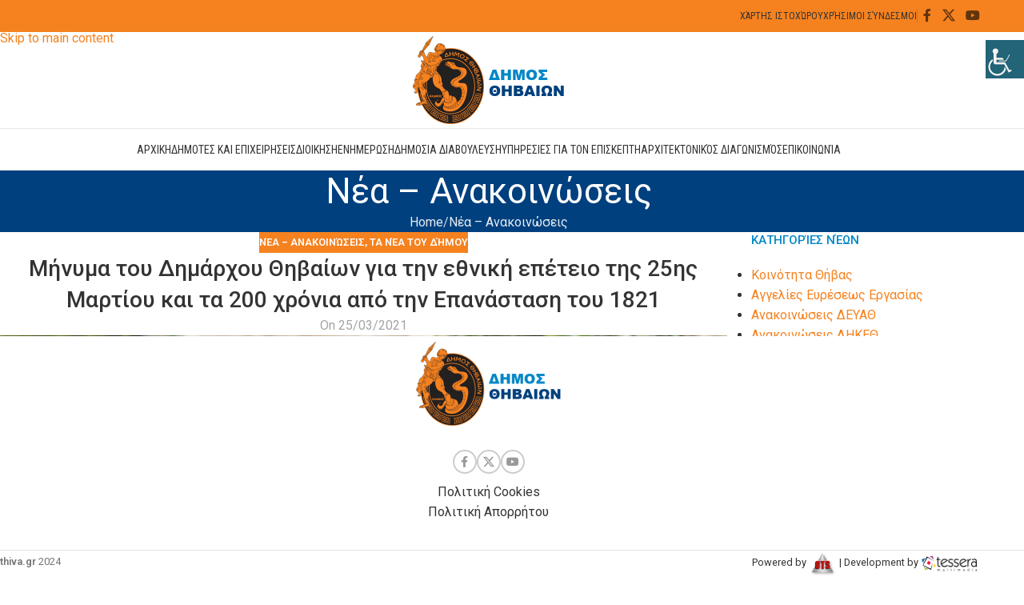

--- FILE ---
content_type: text/html; charset=UTF-8
request_url: https://thiva.gr/%CE%BC%CE%AE%CE%BD%CF%85%CE%BC%CE%B1-%CF%84%CE%BF%CF%85-%CE%B4%CE%B7%CE%BC%CE%AC%CF%81%CF%87%CE%BF%CF%85-%CE%B8%CE%B7%CE%B2%CE%B1%CE%AF%CF%89%CE%BD-%CE%B3%CE%B9%CE%B1-%CF%84%CE%B7%CE%BD-%CE%B5%CE%B8/
body_size: 38391
content:
<!DOCTYPE html>
<html lang="en-US" xmlns:og="http://opengraphprotocol.org/schema/" xmlns:fb="http://www.facebook.com/2008/fbml">
<head>
	<meta charset="UTF-8">
	<link rel="profile" href="https://gmpg.org/xfn/11">
	<link rel="pingback" href="https://thiva.gr/xmlrpc.php">

	<title>Μήνυμα του Δημάρχου Θηβαίων για την εθνική επέτειο της 25ης Μαρτίου και τα 200 χρόνια από την Επανάσταση του 1821 &#8211; Δήμος Θηβαίων</title>
<meta name='robots' content='max-image-preview:large' />
<script id="cookieyes" type="text/javascript" src="https://cdn-cookieyes.com/client_data/d87f7da120133b20abf05de7/script.js"></script><link rel='dns-prefetch' href='//fonts.googleapis.com' />
<link rel="alternate" type="application/rss+xml" title="Δήμος Θηβαίων &raquo; Feed" href="https://thiva.gr/feed/" />
<link rel="alternate" type="application/rss+xml" title="Δήμος Θηβαίων &raquo; Comments Feed" href="https://thiva.gr/comments/feed/" />
<link rel="alternate" title="oEmbed (JSON)" type="application/json+oembed" href="https://thiva.gr/wp-json/oembed/1.0/embed?url=https%3A%2F%2Fthiva.gr%2F%25ce%25bc%25ce%25ae%25ce%25bd%25cf%2585%25ce%25bc%25ce%25b1-%25cf%2584%25ce%25bf%25cf%2585-%25ce%25b4%25ce%25b7%25ce%25bc%25ce%25ac%25cf%2581%25cf%2587%25ce%25bf%25cf%2585-%25ce%25b8%25ce%25b7%25ce%25b2%25ce%25b1%25ce%25af%25cf%2589%25ce%25bd-%25ce%25b3%25ce%25b9%25ce%25b1-%25cf%2584%25ce%25b7%25ce%25bd-%25ce%25b5%25ce%25b8%2F" />
<link rel="alternate" title="oEmbed (XML)" type="text/xml+oembed" href="https://thiva.gr/wp-json/oembed/1.0/embed?url=https%3A%2F%2Fthiva.gr%2F%25ce%25bc%25ce%25ae%25ce%25bd%25cf%2585%25ce%25bc%25ce%25b1-%25cf%2584%25ce%25bf%25cf%2585-%25ce%25b4%25ce%25b7%25ce%25bc%25ce%25ac%25cf%2581%25cf%2587%25ce%25bf%25cf%2585-%25ce%25b8%25ce%25b7%25ce%25b2%25ce%25b1%25ce%25af%25cf%2589%25ce%25bd-%25ce%25b3%25ce%25b9%25ce%25b1-%25cf%2584%25ce%25b7%25ce%25bd-%25ce%25b5%25ce%25b8%2F&#038;format=xml" />
<meta property="og:description" content="«Η ζωή του αληθινού πολίτη πρέπει να τελειώνει ή για την ελευθερία ή με την ελευθερία» Ρήγας Φεραίος Η Ελληνική"/><meta property="og:title" content="Μήνυμα του Δημάρχου Θηβαίων για την εθνική επέτειο της 25ης Μαρτίου και τα 200 χρόνια από την Επανάσταση του 1821"/><meta property="og:type" content="article"/><meta property="og:url" content="https://thiva.gr/%ce%bc%ce%ae%ce%bd%cf%85%ce%bc%ce%b1-%cf%84%ce%bf%cf%85-%ce%b4%ce%b7%ce%bc%ce%ac%cf%81%cf%87%ce%bf%cf%85-%ce%b8%ce%b7%ce%b2%ce%b1%ce%af%cf%89%ce%bd-%ce%b3%ce%b9%ce%b1-%cf%84%ce%b7%ce%bd-%ce%b5%ce%b8/"/><meta property="og:site_name" content="Your Site NAME Goes HERE"/><meta property="og:image" content="https://thiva.gr/wp-content/uploads/2021/03/DSC_6093-scaled.jpg"/>
<style id='wp-img-auto-sizes-contain-inline-css' type='text/css'>
img:is([sizes=auto i],[sizes^="auto," i]){contain-intrinsic-size:3000px 1500px}
/*# sourceURL=wp-img-auto-sizes-contain-inline-css */
</style>

<link rel='stylesheet' id='wp-block-library-css' href='https://thiva.gr/wp-includes/css/dist/block-library/style.min.css?ver=6.9' type='text/css' media='all' />
<style id='wp-block-list-inline-css' type='text/css'>
ol,ul{box-sizing:border-box}:root :where(.wp-block-list.has-background){padding:1.25em 2.375em}
/*# sourceURL=https://thiva.gr/wp-includes/blocks/list/style.min.css */
</style>
<style id='global-styles-inline-css' type='text/css'>
:root{--wp--preset--aspect-ratio--square: 1;--wp--preset--aspect-ratio--4-3: 4/3;--wp--preset--aspect-ratio--3-4: 3/4;--wp--preset--aspect-ratio--3-2: 3/2;--wp--preset--aspect-ratio--2-3: 2/3;--wp--preset--aspect-ratio--16-9: 16/9;--wp--preset--aspect-ratio--9-16: 9/16;--wp--preset--color--black: #000000;--wp--preset--color--cyan-bluish-gray: #abb8c3;--wp--preset--color--white: #ffffff;--wp--preset--color--pale-pink: #f78da7;--wp--preset--color--vivid-red: #cf2e2e;--wp--preset--color--luminous-vivid-orange: #ff6900;--wp--preset--color--luminous-vivid-amber: #fcb900;--wp--preset--color--light-green-cyan: #7bdcb5;--wp--preset--color--vivid-green-cyan: #00d084;--wp--preset--color--pale-cyan-blue: #8ed1fc;--wp--preset--color--vivid-cyan-blue: #0693e3;--wp--preset--color--vivid-purple: #9b51e0;--wp--preset--gradient--vivid-cyan-blue-to-vivid-purple: linear-gradient(135deg,rgb(6,147,227) 0%,rgb(155,81,224) 100%);--wp--preset--gradient--light-green-cyan-to-vivid-green-cyan: linear-gradient(135deg,rgb(122,220,180) 0%,rgb(0,208,130) 100%);--wp--preset--gradient--luminous-vivid-amber-to-luminous-vivid-orange: linear-gradient(135deg,rgb(252,185,0) 0%,rgb(255,105,0) 100%);--wp--preset--gradient--luminous-vivid-orange-to-vivid-red: linear-gradient(135deg,rgb(255,105,0) 0%,rgb(207,46,46) 100%);--wp--preset--gradient--very-light-gray-to-cyan-bluish-gray: linear-gradient(135deg,rgb(238,238,238) 0%,rgb(169,184,195) 100%);--wp--preset--gradient--cool-to-warm-spectrum: linear-gradient(135deg,rgb(74,234,220) 0%,rgb(151,120,209) 20%,rgb(207,42,186) 40%,rgb(238,44,130) 60%,rgb(251,105,98) 80%,rgb(254,248,76) 100%);--wp--preset--gradient--blush-light-purple: linear-gradient(135deg,rgb(255,206,236) 0%,rgb(152,150,240) 100%);--wp--preset--gradient--blush-bordeaux: linear-gradient(135deg,rgb(254,205,165) 0%,rgb(254,45,45) 50%,rgb(107,0,62) 100%);--wp--preset--gradient--luminous-dusk: linear-gradient(135deg,rgb(255,203,112) 0%,rgb(199,81,192) 50%,rgb(65,88,208) 100%);--wp--preset--gradient--pale-ocean: linear-gradient(135deg,rgb(255,245,203) 0%,rgb(182,227,212) 50%,rgb(51,167,181) 100%);--wp--preset--gradient--electric-grass: linear-gradient(135deg,rgb(202,248,128) 0%,rgb(113,206,126) 100%);--wp--preset--gradient--midnight: linear-gradient(135deg,rgb(2,3,129) 0%,rgb(40,116,252) 100%);--wp--preset--font-size--small: 13px;--wp--preset--font-size--medium: 20px;--wp--preset--font-size--large: 36px;--wp--preset--font-size--x-large: 42px;--wp--preset--spacing--20: 0.44rem;--wp--preset--spacing--30: 0.67rem;--wp--preset--spacing--40: 1rem;--wp--preset--spacing--50: 1.5rem;--wp--preset--spacing--60: 2.25rem;--wp--preset--spacing--70: 3.38rem;--wp--preset--spacing--80: 5.06rem;--wp--preset--shadow--natural: 6px 6px 9px rgba(0, 0, 0, 0.2);--wp--preset--shadow--deep: 12px 12px 50px rgba(0, 0, 0, 0.4);--wp--preset--shadow--sharp: 6px 6px 0px rgba(0, 0, 0, 0.2);--wp--preset--shadow--outlined: 6px 6px 0px -3px rgb(255, 255, 255), 6px 6px rgb(0, 0, 0);--wp--preset--shadow--crisp: 6px 6px 0px rgb(0, 0, 0);}:where(body) { margin: 0; }.wp-site-blocks > .alignleft { float: left; margin-right: 2em; }.wp-site-blocks > .alignright { float: right; margin-left: 2em; }.wp-site-blocks > .aligncenter { justify-content: center; margin-left: auto; margin-right: auto; }:where(.is-layout-flex){gap: 0.5em;}:where(.is-layout-grid){gap: 0.5em;}.is-layout-flow > .alignleft{float: left;margin-inline-start: 0;margin-inline-end: 2em;}.is-layout-flow > .alignright{float: right;margin-inline-start: 2em;margin-inline-end: 0;}.is-layout-flow > .aligncenter{margin-left: auto !important;margin-right: auto !important;}.is-layout-constrained > .alignleft{float: left;margin-inline-start: 0;margin-inline-end: 2em;}.is-layout-constrained > .alignright{float: right;margin-inline-start: 2em;margin-inline-end: 0;}.is-layout-constrained > .aligncenter{margin-left: auto !important;margin-right: auto !important;}.is-layout-constrained > :where(:not(.alignleft):not(.alignright):not(.alignfull)){margin-left: auto !important;margin-right: auto !important;}body .is-layout-flex{display: flex;}.is-layout-flex{flex-wrap: wrap;align-items: center;}.is-layout-flex > :is(*, div){margin: 0;}body .is-layout-grid{display: grid;}.is-layout-grid > :is(*, div){margin: 0;}body{padding-top: 0px;padding-right: 0px;padding-bottom: 0px;padding-left: 0px;}a:where(:not(.wp-element-button)){text-decoration: none;}:root :where(.wp-element-button, .wp-block-button__link){background-color: #32373c;border-width: 0;color: #fff;font-family: inherit;font-size: inherit;font-style: inherit;font-weight: inherit;letter-spacing: inherit;line-height: inherit;padding-top: calc(0.667em + 2px);padding-right: calc(1.333em + 2px);padding-bottom: calc(0.667em + 2px);padding-left: calc(1.333em + 2px);text-decoration: none;text-transform: inherit;}.has-black-color{color: var(--wp--preset--color--black) !important;}.has-cyan-bluish-gray-color{color: var(--wp--preset--color--cyan-bluish-gray) !important;}.has-white-color{color: var(--wp--preset--color--white) !important;}.has-pale-pink-color{color: var(--wp--preset--color--pale-pink) !important;}.has-vivid-red-color{color: var(--wp--preset--color--vivid-red) !important;}.has-luminous-vivid-orange-color{color: var(--wp--preset--color--luminous-vivid-orange) !important;}.has-luminous-vivid-amber-color{color: var(--wp--preset--color--luminous-vivid-amber) !important;}.has-light-green-cyan-color{color: var(--wp--preset--color--light-green-cyan) !important;}.has-vivid-green-cyan-color{color: var(--wp--preset--color--vivid-green-cyan) !important;}.has-pale-cyan-blue-color{color: var(--wp--preset--color--pale-cyan-blue) !important;}.has-vivid-cyan-blue-color{color: var(--wp--preset--color--vivid-cyan-blue) !important;}.has-vivid-purple-color{color: var(--wp--preset--color--vivid-purple) !important;}.has-black-background-color{background-color: var(--wp--preset--color--black) !important;}.has-cyan-bluish-gray-background-color{background-color: var(--wp--preset--color--cyan-bluish-gray) !important;}.has-white-background-color{background-color: var(--wp--preset--color--white) !important;}.has-pale-pink-background-color{background-color: var(--wp--preset--color--pale-pink) !important;}.has-vivid-red-background-color{background-color: var(--wp--preset--color--vivid-red) !important;}.has-luminous-vivid-orange-background-color{background-color: var(--wp--preset--color--luminous-vivid-orange) !important;}.has-luminous-vivid-amber-background-color{background-color: var(--wp--preset--color--luminous-vivid-amber) !important;}.has-light-green-cyan-background-color{background-color: var(--wp--preset--color--light-green-cyan) !important;}.has-vivid-green-cyan-background-color{background-color: var(--wp--preset--color--vivid-green-cyan) !important;}.has-pale-cyan-blue-background-color{background-color: var(--wp--preset--color--pale-cyan-blue) !important;}.has-vivid-cyan-blue-background-color{background-color: var(--wp--preset--color--vivid-cyan-blue) !important;}.has-vivid-purple-background-color{background-color: var(--wp--preset--color--vivid-purple) !important;}.has-black-border-color{border-color: var(--wp--preset--color--black) !important;}.has-cyan-bluish-gray-border-color{border-color: var(--wp--preset--color--cyan-bluish-gray) !important;}.has-white-border-color{border-color: var(--wp--preset--color--white) !important;}.has-pale-pink-border-color{border-color: var(--wp--preset--color--pale-pink) !important;}.has-vivid-red-border-color{border-color: var(--wp--preset--color--vivid-red) !important;}.has-luminous-vivid-orange-border-color{border-color: var(--wp--preset--color--luminous-vivid-orange) !important;}.has-luminous-vivid-amber-border-color{border-color: var(--wp--preset--color--luminous-vivid-amber) !important;}.has-light-green-cyan-border-color{border-color: var(--wp--preset--color--light-green-cyan) !important;}.has-vivid-green-cyan-border-color{border-color: var(--wp--preset--color--vivid-green-cyan) !important;}.has-pale-cyan-blue-border-color{border-color: var(--wp--preset--color--pale-cyan-blue) !important;}.has-vivid-cyan-blue-border-color{border-color: var(--wp--preset--color--vivid-cyan-blue) !important;}.has-vivid-purple-border-color{border-color: var(--wp--preset--color--vivid-purple) !important;}.has-vivid-cyan-blue-to-vivid-purple-gradient-background{background: var(--wp--preset--gradient--vivid-cyan-blue-to-vivid-purple) !important;}.has-light-green-cyan-to-vivid-green-cyan-gradient-background{background: var(--wp--preset--gradient--light-green-cyan-to-vivid-green-cyan) !important;}.has-luminous-vivid-amber-to-luminous-vivid-orange-gradient-background{background: var(--wp--preset--gradient--luminous-vivid-amber-to-luminous-vivid-orange) !important;}.has-luminous-vivid-orange-to-vivid-red-gradient-background{background: var(--wp--preset--gradient--luminous-vivid-orange-to-vivid-red) !important;}.has-very-light-gray-to-cyan-bluish-gray-gradient-background{background: var(--wp--preset--gradient--very-light-gray-to-cyan-bluish-gray) !important;}.has-cool-to-warm-spectrum-gradient-background{background: var(--wp--preset--gradient--cool-to-warm-spectrum) !important;}.has-blush-light-purple-gradient-background{background: var(--wp--preset--gradient--blush-light-purple) !important;}.has-blush-bordeaux-gradient-background{background: var(--wp--preset--gradient--blush-bordeaux) !important;}.has-luminous-dusk-gradient-background{background: var(--wp--preset--gradient--luminous-dusk) !important;}.has-pale-ocean-gradient-background{background: var(--wp--preset--gradient--pale-ocean) !important;}.has-electric-grass-gradient-background{background: var(--wp--preset--gradient--electric-grass) !important;}.has-midnight-gradient-background{background: var(--wp--preset--gradient--midnight) !important;}.has-small-font-size{font-size: var(--wp--preset--font-size--small) !important;}.has-medium-font-size{font-size: var(--wp--preset--font-size--medium) !important;}.has-large-font-size{font-size: var(--wp--preset--font-size--large) !important;}.has-x-large-font-size{font-size: var(--wp--preset--font-size--x-large) !important;}
/*# sourceURL=global-styles-inline-css */
</style>

<link rel='stylesheet' id='wpah-front-styles-css' href='https://thiva.gr/wp-content/plugins/wp-accessibility-helper/assets/css/wp-accessibility-helper.min.css?ver=0.5.9.4' type='text/css' media='all' />
<link rel='stylesheet' id='slb_core-css' href='https://thiva.gr/wp-content/plugins/simple-lightbox/client/css/app.css?ver=2.9.4' type='text/css' media='all' />
<link rel='stylesheet' id='tablepress-default-css' href='https://thiva.gr/wp-content/plugins/tablepress/css/build/default.css?ver=3.2.6' type='text/css' media='all' />
<link rel='stylesheet' id='child-style-css' href='https://thiva.gr/wp-content/themes/woodmart-child/style.css?ver=8.3.8' type='text/css' media='all' />
<link rel='stylesheet' id='js_composer_front-css' href='https://thiva.gr/wp-content/uploads/2025/05/js_composer-1747121806.css?ver=8.3.8' type='text/css' media='all' />
<link rel='stylesheet' id='wd-style-base-css' href='https://thiva.gr/wp-content/themes/woodmart/css/parts/base.min.css?ver=8.3.8' type='text/css' media='all' />
<link rel='stylesheet' id='wd-helpers-wpb-elem-css' href='https://thiva.gr/wp-content/themes/woodmart/css/parts/helpers-wpb-elem.min.css?ver=8.3.8' type='text/css' media='all' />
<link rel='stylesheet' id='wd-revolution-slider-css' href='https://thiva.gr/wp-content/themes/woodmart/css/parts/int-rev-slider.min.css?ver=8.3.8' type='text/css' media='all' />
<link rel='stylesheet' id='wd-wpbakery-base-css' href='https://thiva.gr/wp-content/themes/woodmart/css/parts/int-wpb-base.min.css?ver=8.3.8' type='text/css' media='all' />
<link rel='stylesheet' id='wd-wpbakery-base-deprecated-css' href='https://thiva.gr/wp-content/themes/woodmart/css/parts/int-wpb-base-deprecated.min.css?ver=8.3.8' type='text/css' media='all' />
<link rel='stylesheet' id='wd-notices-fixed-css' href='https://thiva.gr/wp-content/themes/woodmart/css/parts/woo-opt-sticky-notices-old.min.css?ver=8.3.8' type='text/css' media='all' />
<link rel='stylesheet' id='wd-wp-blocks-css' href='https://thiva.gr/wp-content/themes/woodmart/css/parts/wp-blocks.min.css?ver=8.3.8' type='text/css' media='all' />
<link rel='stylesheet' id='wd-header-base-css' href='https://thiva.gr/wp-content/themes/woodmart/css/parts/header-base.min.css?ver=8.3.8' type='text/css' media='all' />
<link rel='stylesheet' id='wd-mod-tools-css' href='https://thiva.gr/wp-content/themes/woodmart/css/parts/mod-tools.min.css?ver=8.3.8' type='text/css' media='all' />
<link rel='stylesheet' id='wd-header-elements-base-css' href='https://thiva.gr/wp-content/themes/woodmart/css/parts/header-el-base.min.css?ver=8.3.8' type='text/css' media='all' />
<link rel='stylesheet' id='wd-social-icons-css' href='https://thiva.gr/wp-content/themes/woodmart/css/parts/el-social-icons.min.css?ver=8.3.8' type='text/css' media='all' />
<link rel='stylesheet' id='wd-header-mobile-nav-dropdown-css' href='https://thiva.gr/wp-content/themes/woodmart/css/parts/header-el-mobile-nav-dropdown.min.css?ver=8.3.8' type='text/css' media='all' />
<link rel='stylesheet' id='wd-page-title-css' href='https://thiva.gr/wp-content/themes/woodmart/css/parts/page-title.min.css?ver=8.3.8' type='text/css' media='all' />
<link rel='stylesheet' id='wd-post-types-mod-predefined-css' href='https://thiva.gr/wp-content/themes/woodmart/css/parts/post-types-mod-predefined.min.css?ver=8.3.8' type='text/css' media='all' />
<link rel='stylesheet' id='wd-post-types-mod-categories-style-bg-css' href='https://thiva.gr/wp-content/themes/woodmart/css/parts/post-types-mod-categories-style-bg.min.css?ver=8.3.8' type='text/css' media='all' />
<link rel='stylesheet' id='wd-blog-single-predefined-css' href='https://thiva.gr/wp-content/themes/woodmart/css/parts/blog-single-predefined.min.css?ver=8.3.8' type='text/css' media='all' />
<link rel='stylesheet' id='wd-blog-mod-author-css' href='https://thiva.gr/wp-content/themes/woodmart/css/parts/blog-mod-author.min.css?ver=8.3.8' type='text/css' media='all' />
<link rel='stylesheet' id='wd-blog-mod-comments-button-css' href='https://thiva.gr/wp-content/themes/woodmart/css/parts/blog-mod-comments-button.min.css?ver=8.3.8' type='text/css' media='all' />
<link rel='stylesheet' id='wd-social-icons-styles-css' href='https://thiva.gr/wp-content/themes/woodmart/css/parts/el-social-styles.min.css?ver=8.3.8' type='text/css' media='all' />
<link rel='stylesheet' id='wd-post-types-el-page-navigation-css' href='https://thiva.gr/wp-content/themes/woodmart/css/parts/post-types-el-page-navigation.min.css?ver=8.3.8' type='text/css' media='all' />
<link rel='stylesheet' id='wd-blog-loop-base-css' href='https://thiva.gr/wp-content/themes/woodmart/css/parts/blog-loop-base.min.css?ver=8.3.8' type='text/css' media='all' />
<link rel='stylesheet' id='wd-blog-loop-design-masonry-css' href='https://thiva.gr/wp-content/themes/woodmart/css/parts/blog-loop-design-masonry.min.css?ver=8.3.8' type='text/css' media='all' />
<link rel='stylesheet' id='wd-swiper-css' href='https://thiva.gr/wp-content/themes/woodmart/css/parts/lib-swiper.min.css?ver=8.3.8' type='text/css' media='all' />
<link rel='stylesheet' id='wd-post-types-mod-comments-css' href='https://thiva.gr/wp-content/themes/woodmart/css/parts/post-types-mod-comments.min.css?ver=8.3.8' type='text/css' media='all' />
<link rel='stylesheet' id='wd-off-canvas-sidebar-css' href='https://thiva.gr/wp-content/themes/woodmart/css/parts/opt-off-canvas-sidebar.min.css?ver=8.3.8' type='text/css' media='all' />
<link rel='stylesheet' id='wd-widget-nav-css' href='https://thiva.gr/wp-content/themes/woodmart/css/parts/widget-nav.min.css?ver=8.3.8' type='text/css' media='all' />
<link rel='stylesheet' id='wd-widget-wd-recent-posts-css' href='https://thiva.gr/wp-content/themes/woodmart/css/parts/widget-wd-recent-posts.min.css?ver=8.3.8' type='text/css' media='all' />
<link rel='stylesheet' id='wd-footer-base-css' href='https://thiva.gr/wp-content/themes/woodmart/css/parts/footer-base.min.css?ver=8.3.8' type='text/css' media='all' />
<link rel='stylesheet' id='wd-banner-css' href='https://thiva.gr/wp-content/themes/woodmart/css/parts/wpb-el-banner.min.css?ver=8.3.8' type='text/css' media='all' />
<link rel='stylesheet' id='wd-banner-hover-zoom-css' href='https://thiva.gr/wp-content/themes/woodmart/css/parts/el-banner-hover-zoom.min.css?ver=8.3.8' type='text/css' media='all' />
<link rel='stylesheet' id='wd-banner-btn-hover-css' href='https://thiva.gr/wp-content/themes/woodmart/css/parts/el-banner-btn-hover.min.css?ver=8.3.8' type='text/css' media='all' />
<link rel='stylesheet' id='wd-mod-highlighted-text-css' href='https://thiva.gr/wp-content/themes/woodmart/css/parts/mod-highlighted-text.min.css?ver=8.3.8' type='text/css' media='all' />
<link rel='stylesheet' id='wd-swiper-arrows-css' href='https://thiva.gr/wp-content/themes/woodmart/css/parts/lib-swiper-arrows.min.css?ver=8.3.8' type='text/css' media='all' />
<link rel='stylesheet' id='wd-swiper-pagin-css' href='https://thiva.gr/wp-content/themes/woodmart/css/parts/lib-swiper-pagin.min.css?ver=8.3.8' type='text/css' media='all' />
<link rel='stylesheet' id='wd-scroll-top-css' href='https://thiva.gr/wp-content/themes/woodmart/css/parts/opt-scrolltotop.min.css?ver=8.3.8' type='text/css' media='all' />
<link rel='stylesheet' id='wd-mod-sticky-sidebar-opener-css' href='https://thiva.gr/wp-content/themes/woodmart/css/parts/mod-sticky-sidebar-opener.min.css?ver=8.3.8' type='text/css' media='all' />
<link rel='stylesheet' id='xts-google-fonts-css' href='https://fonts.googleapis.com/css?family=Roboto%3A400%2C600%2C500%7CRoboto+Condensed%3A400%2C600&#038;ver=8.3.8' type='text/css' media='all' />
<script type="text/javascript" src="https://thiva.gr/wp-includes/js/jquery/jquery.min.js?ver=3.7.1" id="jquery-core-js"></script>
<script type="text/javascript" src="https://thiva.gr/wp-includes/js/jquery/jquery-migrate.min.js?ver=3.4.1" id="jquery-migrate-js"></script>
<script type="text/javascript" src="//thiva.gr/wp-content/plugins/revslider/sr6/assets/js/rbtools.min.js?ver=6.7.40" async id="tp-tools-js"></script>
<script type="text/javascript" src="//thiva.gr/wp-content/plugins/revslider/sr6/assets/js/rs6.min.js?ver=6.7.40" async id="revmin-js"></script>
<script type="text/javascript" src="https://thiva.gr/wp-content/themes/woodmart/js/libs/device.min.js?ver=8.3.8" id="wd-device-library-js"></script>
<script type="text/javascript" src="https://thiva.gr/wp-content/themes/woodmart/js/scripts/global/scrollBar.min.js?ver=8.3.8" id="wd-scrollbar-js"></script>
<script></script><link rel="https://api.w.org/" href="https://thiva.gr/wp-json/" /><link rel="alternate" title="JSON" type="application/json" href="https://thiva.gr/wp-json/wp/v2/posts/13976" /><link rel="EditURI" type="application/rsd+xml" title="RSD" href="https://thiva.gr/xmlrpc.php?rsd" />
<meta name="generator" content="WordPress 6.9" />
<link rel="canonical" href="https://thiva.gr/%ce%bc%ce%ae%ce%bd%cf%85%ce%bc%ce%b1-%cf%84%ce%bf%cf%85-%ce%b4%ce%b7%ce%bc%ce%ac%cf%81%cf%87%ce%bf%cf%85-%ce%b8%ce%b7%ce%b2%ce%b1%ce%af%cf%89%ce%bd-%ce%b3%ce%b9%ce%b1-%cf%84%ce%b7%ce%bd-%ce%b5%ce%b8/" />
<link rel='shortlink' href='https://thiva.gr/?p=13976' />
<meta name="generator" content="Redux 4.5.9" />        <script type='text/javascript'>
            if (typeof ajaxurl === 'undefined') {
                var ajaxurl = 'https://thiva.gr/wp-admin/admin-ajax.php';
            }
            if (typeof resturl === 'undefined') {
                var resturl = 'https://thiva.gr/wp-json/';
            }
        </script>
        					<meta name="viewport" content="width=device-width, initial-scale=1.0, maximum-scale=1.0, user-scalable=no">
									<meta name="generator" content="Powered by WPBakery Page Builder - drag and drop page builder for WordPress."/>
<meta name="generator" content="Powered by Slider Revolution 6.7.40 - responsive, Mobile-Friendly Slider Plugin for WordPress with comfortable drag and drop interface." />
<link rel="icon" href="https://thiva.gr/wp-content/uploads/2019/04/cropped-logo_thiva-32x32.png" sizes="32x32" />
<link rel="icon" href="https://thiva.gr/wp-content/uploads/2019/04/cropped-logo_thiva-192x192.png" sizes="192x192" />
<link rel="apple-touch-icon" href="https://thiva.gr/wp-content/uploads/2019/04/cropped-logo_thiva-180x180.png" />
<meta name="msapplication-TileImage" content="https://thiva.gr/wp-content/uploads/2019/04/cropped-logo_thiva-270x270.png" />
<script>function setREVStartSize(e){
			//window.requestAnimationFrame(function() {
				window.RSIW = window.RSIW===undefined ? window.innerWidth : window.RSIW;
				window.RSIH = window.RSIH===undefined ? window.innerHeight : window.RSIH;
				try {
					var pw = document.getElementById(e.c).parentNode.offsetWidth,
						newh;
					pw = pw===0 || isNaN(pw) || (e.l=="fullwidth" || e.layout=="fullwidth") ? window.RSIW : pw;
					e.tabw = e.tabw===undefined ? 0 : parseInt(e.tabw);
					e.thumbw = e.thumbw===undefined ? 0 : parseInt(e.thumbw);
					e.tabh = e.tabh===undefined ? 0 : parseInt(e.tabh);
					e.thumbh = e.thumbh===undefined ? 0 : parseInt(e.thumbh);
					e.tabhide = e.tabhide===undefined ? 0 : parseInt(e.tabhide);
					e.thumbhide = e.thumbhide===undefined ? 0 : parseInt(e.thumbhide);
					e.mh = e.mh===undefined || e.mh=="" || e.mh==="auto" ? 0 : parseInt(e.mh,0);
					if(e.layout==="fullscreen" || e.l==="fullscreen")
						newh = Math.max(e.mh,window.RSIH);
					else{
						e.gw = Array.isArray(e.gw) ? e.gw : [e.gw];
						for (var i in e.rl) if (e.gw[i]===undefined || e.gw[i]===0) e.gw[i] = e.gw[i-1];
						e.gh = e.el===undefined || e.el==="" || (Array.isArray(e.el) && e.el.length==0)? e.gh : e.el;
						e.gh = Array.isArray(e.gh) ? e.gh : [e.gh];
						for (var i in e.rl) if (e.gh[i]===undefined || e.gh[i]===0) e.gh[i] = e.gh[i-1];
											
						var nl = new Array(e.rl.length),
							ix = 0,
							sl;
						e.tabw = e.tabhide>=pw ? 0 : e.tabw;
						e.thumbw = e.thumbhide>=pw ? 0 : e.thumbw;
						e.tabh = e.tabhide>=pw ? 0 : e.tabh;
						e.thumbh = e.thumbhide>=pw ? 0 : e.thumbh;
						for (var i in e.rl) nl[i] = e.rl[i]<window.RSIW ? 0 : e.rl[i];
						sl = nl[0];
						for (var i in nl) if (sl>nl[i] && nl[i]>0) { sl = nl[i]; ix=i;}
						var m = pw>(e.gw[ix]+e.tabw+e.thumbw) ? 1 : (pw-(e.tabw+e.thumbw)) / (e.gw[ix]);
						newh =  (e.gh[ix] * m) + (e.tabh + e.thumbh);
					}
					var el = document.getElementById(e.c);
					if (el!==null && el) el.style.height = newh+"px";
					el = document.getElementById(e.c+"_wrapper");
					if (el!==null && el) {
						el.style.height = newh+"px";
						el.style.display = "block";
					}
				} catch(e){
					console.log("Failure at Presize of Slider:" + e)
				}
			//});
		  };</script>
<style>
		
		</style><noscript><style> .wpb_animate_when_almost_visible { opacity: 1; }</style></noscript>			<style id="wd-style-header_752055-css" data-type="wd-style-header_752055">
				:root{
	--wd-top-bar-h: 40px;
	--wd-top-bar-sm-h: 38px;
	--wd-top-bar-sticky-h: .00001px;
	--wd-top-bar-brd-w: .00001px;

	--wd-header-general-h: 120px;
	--wd-header-general-sm-h: 60px;
	--wd-header-general-sticky-h: 60px;
	--wd-header-general-brd-w: 1px;

	--wd-header-bottom-h: 52px;
	--wd-header-bottom-sm-h: 52px;
	--wd-header-bottom-sticky-h: 52px;
	--wd-header-bottom-brd-w: .00001px;

	--wd-header-clone-h: .00001px;

	--wd-header-brd-w: calc(var(--wd-top-bar-brd-w) + var(--wd-header-general-brd-w) + var(--wd-header-bottom-brd-w));
	--wd-header-h: calc(var(--wd-top-bar-h) + var(--wd-header-general-h) + var(--wd-header-bottom-h) + var(--wd-header-brd-w));
	--wd-header-sticky-h: calc(var(--wd-top-bar-sticky-h) + var(--wd-header-general-sticky-h) + var(--wd-header-bottom-sticky-h) + var(--wd-header-clone-h) + var(--wd-header-brd-w));
	--wd-header-sm-h: calc(var(--wd-top-bar-sm-h) + var(--wd-header-general-sm-h) + var(--wd-header-bottom-sm-h) + var(--wd-header-brd-w));
}

.whb-top-bar .wd-dropdown {
	margin-top: -1px;
}

.whb-top-bar .wd-dropdown:after {
	height: 10px;
}


.whb-sticked .whb-general-header .wd-dropdown:not(.sub-sub-menu) {
	margin-top: 9px;
}

.whb-sticked .whb-general-header .wd-dropdown:not(.sub-sub-menu):after {
	height: 20px;
}


:root:has(.whb-general-header.whb-border-boxed) {
	--wd-header-general-brd-w: .00001px;
}

@media (max-width: 1024px) {
:root:has(.whb-general-header.whb-hidden-mobile) {
	--wd-header-general-brd-w: .00001px;
}
}


.whb-header-bottom .wd-dropdown {
	margin-top: 5px;
}

.whb-header-bottom .wd-dropdown:after {
	height: 16px;
}

.whb-sticked .whb-header-bottom .wd-dropdown:not(.sub-sub-menu) {
	margin-top: 5px;
}

.whb-sticked .whb-header-bottom .wd-dropdown:not(.sub-sub-menu):after {
	height: 16px;
}


		
.whb-top-bar {
	background-color: rgba(245, 130, 31, 1);
}

.whb-general-header {
	border-color: rgba(129, 129, 129, 0.2);border-bottom-width: 1px;border-bottom-style: solid;
}

.whb-header-bottom {
	border-bottom-width: 0px;border-bottom-style: solid;
}
			</style>
						<style id="wd-style-theme_settings_default-css" data-type="wd-style-theme_settings_default">
				@font-face {
	font-weight: normal;
	font-style: normal;
	font-family: "woodmart-font";
	src: url("//thiva.gr/wp-content/themes/woodmart/fonts/woodmart-font-1-400.woff2?v=8.3.8") format("woff2");
}

:root {
	--wd-text-font: "Roboto", Arial, Helvetica, sans-serif;
	--wd-text-font-weight: 400;
	--wd-text-color: #333333;
	--wd-text-font-size: 16px;
	--wd-title-font: "Roboto", Arial, Helvetica, sans-serif;
	--wd-title-font-weight: 400;
	--wd-title-color: #242424;
	--wd-entities-title-font: "Roboto", Arial, Helvetica, sans-serif;
	--wd-entities-title-font-weight: 500;
	--wd-entities-title-color: #333333;
	--wd-entities-title-color-hover: rgb(51 51 51 / 65%);
	--wd-alternative-font: "Roboto", Arial, Helvetica, sans-serif;
	--wd-widget-title-font: "Roboto", Arial, Helvetica, sans-serif;
	--wd-widget-title-font-weight: 500;
	--wd-widget-title-transform: uppercase;
	--wd-widget-title-color: #b58352;
	--wd-widget-title-font-size: 15px;
	--wd-header-el-font: "Roboto Condensed", Arial, Helvetica, sans-serif;
	--wd-header-el-font-weight: 400;
	--wd-header-el-transform: uppercase;
	--wd-header-el-font-size: 14px;
	--wd-otl-style: dotted;
	--wd-otl-width: 2px;
	--wd-primary-color: #f5821f;
	--wd-alternative-color: #0187c7;
	--btn-default-bgcolor: #f7f7f7;
	--btn-default-bgcolor-hover: #efefef;
	--btn-accented-bgcolor: #f5821f;
	--btn-accented-bgcolor-hover: #d8671c;
	--wd-form-brd-width: 1px;
	--notices-success-bg: #459647;
	--notices-success-color: #fff;
	--notices-warning-bg: #E0B252;
	--notices-warning-color: #fff;
	--wd-link-color: #f5821f;
	--wd-link-color-hover: #b56e27;
}
.wd-age-verify-wrap {
	--wd-popup-width: 500px;
}
.wd-popup.wd-promo-popup {
	background-color: #111111;
	background-image: none;
	background-repeat: no-repeat;
	background-size: contain;
	background-position: left center;
}
.wd-promo-popup-wrap {
	--wd-popup-width: 800px;
}
:is(.woodmart-woocommerce-layered-nav, .wd-product-category-filter) .wd-scroll-content {
	max-height: 280px;
}
.wd-page-title .wd-page-title-bg img {
	object-fit: cover;
	object-position: center center;
}
.wd-footer {
	background-color: #ffffff;
	background-image: none;
}
.page .wd-page-content {
	background-color: #f9f9f9;
	background-image: none;
}
.mfp-wrap.wd-popup-quick-view-wrap {
	--wd-popup-width: 920px;
}
:root{
--wd-container-w: 1222px;
--wd-form-brd-radius: 35px;
--btn-default-color: #333;
--btn-default-color-hover: #333;
--btn-accented-color: #fff;
--btn-accented-color-hover: #fff;
--btn-default-brd-radius: 5px;
--btn-default-box-shadow: none;
--btn-default-box-shadow-hover: none;
--btn-accented-brd-radius: 5px;
--btn-accented-box-shadow: none;
--btn-accented-box-shadow-hover: none;
--wd-brd-radius: 0px;
}

@media (min-width: 1222px) {
[data-vc-full-width]:not([data-vc-stretch-content]),
:is(.vc_section, .vc_row).wd-section-stretch {
padding-left: calc((100vw - 1222px - var(--wd-sticky-nav-w) - var(--wd-scroll-w)) / 2);
padding-right: calc((100vw - 1222px - var(--wd-sticky-nav-w) - var(--wd-scroll-w)) / 2);
}
}


.wd-page-title {
background-color: #00407e;
}

.wd-meta-author, .wd-meta-reply {
    display: none;
}

.blog-design-masonry .entry-title {
    font-size: 18px;
    line-height: 1.4;
}
/*.single .post-date.woodmart-post-date {
	display:none;
}

.blog-design-masonry .modified-date {
	display:none;
	
}*/

.blog-design-default .entry-title {
    font-size: 16px;
    line-height: 1.2;
}

.blog-design-default-alt .entry-title {
    font-size: 16px;
    line-height: 1.2;
}

.modified-date{
    color:#a4a4a4!important;
}

.blog-design-small-images .entry-title {
    font-size: 16px;
    line-height: 1.2;
}

.blog-post-loop .entry-header {
    position: relative;
    text-align: center;
}

.blog-post-loop .entry-header .post-date.woodmart-post-date {
    display:none;
}

.entry-meta-list li {
    color: #A4A4A4;
    vertical-align: middle;
    display: none;
    margin-right: 10px;
}

.blog-post-loop .entry-title {
    margin-bottom: 8px;
    font-weight: 600;
    word-wrap: break-word;
    font-size: 16px;
    line-height: 1.2;
}

.banner-background .wrapper-content-banner {
    background-color: rgba(0,0,0,.3);
}

.box-style-shadow {
    padding: 20px;
}
    
    .woodmart-carousel-spacing-10 .owl-nav > div[class*="prev"] {
    left: -15px;
}
.woodmart-carousel-spacing-10 .owl-nav > div[class*="next"] {
    right: -15px;
}

.wrapper-content-banner {
    overflow: hidden;
    top: 6%;
    bottom: 6%;
    left: 6%;
    right: 6%;
}

.banner-border .wrapper-content-banner {
    border: 3px double rgba(234, 234, 234, 0.3);
        border-top-color: rgba(234, 234, 234, 0.3);
        border-right-color: rgba(234, 234, 234, 0.3);
        border-bottom-color: rgba(234, 234, 234, 0.3);
        border-left-color: rgba(234, 234, 234, 0.3);
}

.box-style-border .info-box-content {
    border: 5px solid rgb(245, 245, 245);
    padding: 30px;
        padding-top: 30px;
    background-color: white;
}

.blog-design-small-images.has-post-thumbnail .entry-title {
    font-size: 16px;
    line-height: 1.3;
}

.widget-title, .widget-title a {
    color: #0187c7;
    }
    
.site-content .archive-meta{
    margin-bottom: 40px;
}


.cn-button.bootstrap {
background-color: #f5821f !important; 
background-image: linear-gradient(to bottom,#f5821f,#f5821f);
background-image: -webkit-gradient(linear,0 0,0 100%,from(#f5821f),to(#f5821f));
font-family: inherit;
}



@media (max-width: 1440px) and (min-width: 1025px){
.whb-header-bottom-inner {
    height: 107px;
}
}

@media (max-width: 1440px) and (min-width: 1025px){
.whb-sticked .whb-header-bottom-inner {
    height: 107px;
}
}

.owl-item .trs-sl{
	padding-top:30px;
}

/* after update
ul {

	list-style: none;
	list-style-position: initial;
	list-style-image: initial;
    list-style-type: none;
    line-height: 1.4;
}
li {
    margin: 0;
	
} */
.info-box-inner.set-cont-mb-s.reset-last-child ul{
margin-bottom: 10px;
}

.wd-entities-title.title.post-title{
	font-size:16px;
}

/* archpage */
.page-id-16650 .entry-title.title{
	font-size: 36px;
}
.arch-tsr li{
	padding:10px;
	background-color: #f9f9f9;
	border:3px solid white;
	
	
}

.arch-tsr li:hover {
	background-color: #f5821f;
}


/* gform */
.gform_required_legend{
	display:none;
}
.ginput_container.ginput_container_consent{
	display:inline;
}
.ginput_container_consent .gfield_consent_label{
	display:inline;
}
.gform_button.button{
	color: white;
    background-color: #f5821f;
    border: 1px solid #f5821f;
}

.gform_button.button:hover{
	color: #f5821f;
    background-color: #f9f9f9;
    border: 1px solid #f5821f;
}
/*
.gf_browser_chrome.gform_wrapper.gravity-theme input{
	border-color: #00407e;
	
}*/

#field_1_10{
	padding-top: 35px
}

/* forma aitisis gia adespota */ 

.ethelontiki-forma input{
	border-color:#c9c9c9!important;
}

.ethelontiki-forma .gform_button.button, .ethelontiki-forma .gform_button.button:hover{
	border-color:#f5821f!important;
}

.ethelontiki-forma .apodoxi-politikis legend.gfield_label{
	display:none!important;
}

.table-for-cookies td{
	border: 1px solid rgba(0,0,0,0.1)!important; } 

.table-for-cookies td p {
	margin-bottom:0px!important; } 

/* cookie banner */ 

.cookie_btn{
	  background-color: #F5821F!important;
    color: white!important;
    padding-left: 13px!important;
    padding-right: 13px!important;
    padding-top: 8px!important;
    padding-bottom: 8px!important;
}

blockquote{	
	background-color: #efefef;
  border-left: 5px solid var(--wd-primary-color) !important;
  padding: 20px 30px !important;
}

blockquote::before {
  content: "“";
  position: absolute;
  top: 10px;
  left: 20px;
  font-size: 60px;
  color: var(--wd-primary-color);
  line-height: 1;
}

/* 2025 */
.wd-post-author.wd-meta-author{
	display:none;
}

/* vc_separator */
.vc_separator.vc_sep_color_orange .vc_sep_line {
    border-color: #ed862b;
}



/* gform_3 */
.wd-rs-65d5eecd95ccd #gform_3{
    padding: 20px;
    border-radius: 20px;
	border: 1px solid #f1f0f0;
    background-color:#fefdfd; 
}

/* sep h4 */
.vc_separator h4{
	font-size: 22px;
}@media (min-width: 1025px) {
	.sitemap.menu-item.menu-item-type-post_type.menu-item-object-page.menu-item-7225
{
    display:none;
}

.usefullinks.menu-item.menu-item-type-post_type.menu-item-object-page.menu-item-7226
{
    display:none;
}
}

@media (min-width: 768px) and (max-width: 1024px) {
	.blog-design-default .entry-title, .blog-design-default-alt .entry-title, .blog-design-small-images:not(.has-post-thumbnail) .entry-title, .post-single-page .entry-title {
    font-size: 16px;
}
}

@media (min-width: 577px) and (max-width: 767px) {
	.blog-design-default .entry-title, .blog-design-default-alt .entry-title, .blog-design-small-images:not(.has-post-thumbnail) .entry-title, .post-single-page .entry-title {
    font-size: 16px;
}

.download-tsr .wpb_single_image{
	text-align: center;
}

}

@media (max-width: 576px) {
	.table{
  margin: auto;
  border-collapse: collapse;
  overflow-x: auto;
  display: block;
  width: fit-content;
  max-width: 100%;
  box-shadow: 0 0 1px 1px rgba(0, 0, 0, .1);
}

.download-tsr .wpb_single_image{
	text-align: center;
}
}

			</style>
			<link rel='stylesheet' id='rs-plugin-settings-css' href='//thiva.gr/wp-content/plugins/revslider/sr6/assets/css/rs6.css?ver=6.7.40' type='text/css' media='all' />
<style id='rs-plugin-settings-inline-css' type='text/css'>
#rs-demo-id {}
/*# sourceURL=rs-plugin-settings-inline-css */
</style>
</head>

<body class="wp-singular post-template-default single single-post postid-13976 single-format-standard wp-theme-woodmart wp-child-theme-woodmart-child chrome osx wp-accessibility-helper accessibility-contrast_mode_on wah_fstype_script accessibility-underline-setup accessibility-location-right wrapper-full-width  sticky-footer-on categories-accordion-on woodmart-ajax-shop-on notifications-sticky wpb-js-composer js-comp-ver-8.7.2 vc_responsive">
			<script type="text/javascript" id="wd-flicker-fix">// Flicker fix.</script>		<div class="wd-skip-links">
								<a href="#menu-main-menu" class="wd-skip-navigation btn">
						Skip to navigation					</a>
								<a href="#main-content" class="wd-skip-content btn">
				Skip to main content			</a>
		</div>
			
	
	<div class="wd-page-wrapper website-wrapper">
									<header class="whb-header whb-header_752055 whb-full-width whb-sticky-shadow whb-scroll-stick whb-sticky-real">
					<div class="whb-main-header">
	
<div class="whb-row whb-top-bar whb-not-sticky-row whb-with-bg whb-without-border whb-color-dark whb-with-shadow whb-flex-flex-middle">
	<div class="container">
		<div class="whb-flex-row whb-top-bar-inner">
			<div class="whb-column whb-col-left whb-column5 whb-visible-lg whb-empty-column">
	</div>
<div class="whb-column whb-col-center whb-column6 whb-visible-lg whb-empty-column">
	</div>
<div class="whb-column whb-col-right whb-column7 whb-visible-lg">
	
<nav class="wd-header-nav wd-header-secondary-nav whb-hnjf8ht5n7fca7miafeo text-left" role="navigation" aria-label="Top Bar Right">
	<ul id="menu-top-bar-right" class="menu wd-nav wd-nav-header wd-nav-secondary wd-style-separated wd-gap-s"><li id="menu-item-7223" class="menu-item menu-item-type-post_type menu-item-object-page menu-item-7223 item-level-0 menu-simple-dropdown wd-event-hover" ><a href="https://thiva.gr/%cf%87%ce%ac%cf%81%cf%84%ce%b7%cf%82-%ce%b9%cf%83%cf%84%ce%bf%cf%87%cf%8e%cf%81%ce%bf%cf%85/" class="woodmart-nav-link"><span class="nav-link-text">Χάρτης Ιστοχώρου</span></a></li>
<li id="menu-item-7224" class="menu-item menu-item-type-post_type menu-item-object-page menu-item-7224 item-level-0 menu-simple-dropdown wd-event-hover" ><a href="https://thiva.gr/%cf%87%cf%81%ce%ae%cf%83%ce%b9%ce%bc%ce%bf%ce%b9-%cf%83%cf%8d%ce%bd%ce%b4%ce%b5%cf%83%ce%bc%ce%bf%ce%b9/" class="woodmart-nav-link"><span class="nav-link-text">Χρήσιμοι Σύνδεσμοι</span></a></li>
</ul></nav>
<div class="wd-header-divider wd-full-height whb-kd7mtz31esy2ezaf3qed"></div>
			<div
						class=" wd-social-icons  wd-style-default social-follow wd-shape-circle  whb-9z4n9ycjjhnher0g1i91 color-scheme-dark text-center">
				
				
									<a rel="noopener noreferrer nofollow" href="https://www.facebook.com/dimosthivaion/" target="_blank" class=" wd-social-icon social-facebook" aria-label="Facebook social link">
						<span class="wd-icon"></span>
											</a>
				
									<a rel="noopener noreferrer nofollow" href="#" target="_blank" class=" wd-social-icon social-twitter" aria-label="X social link">
						<span class="wd-icon"></span>
											</a>
				
				
				
				
				
									<a rel="noopener noreferrer nofollow" href="#" target="_blank" class=" wd-social-icon social-youtube" aria-label="YouTube social link">
						<span class="wd-icon"></span>
											</a>
				
				
				
				
				
				
				
				
				
				
				
				
				
				
				
				
				
				
				
				
			</div>

		</div>
<div class="whb-column whb-col-mobile whb-column_mobile1 whb-hidden-lg">
				<div
						class=" wd-social-icons  wd-style-default wd-size-small social-follow wd-shape-circle  whb-gcq39di99c7lvyf6qrzz color-scheme-light text-center">
				
				
									<a rel="noopener noreferrer nofollow" href="https://www.facebook.com/dimosthivaion/" target="_blank" class=" wd-social-icon social-facebook" aria-label="Facebook social link">
						<span class="wd-icon"></span>
											</a>
				
									<a rel="noopener noreferrer nofollow" href="#" target="_blank" class=" wd-social-icon social-twitter" aria-label="X social link">
						<span class="wd-icon"></span>
											</a>
				
				
				
				
				
									<a rel="noopener noreferrer nofollow" href="#" target="_blank" class=" wd-social-icon social-youtube" aria-label="YouTube social link">
						<span class="wd-icon"></span>
											</a>
				
				
				
				
				
				
				
				
				
				
				
				
				
				
				
				
				
				
				
				
			</div>

		</div>
		</div>
	</div>
</div>

<div class="whb-row whb-general-header whb-sticky-row whb-without-bg whb-border-fullwidth whb-color-dark whb-flex-equal-sides">
	<div class="container">
		<div class="whb-flex-row whb-general-header-inner">
			<div class="whb-column whb-col-left whb-column8 whb-visible-lg whb-empty-column">
	</div>
<div class="whb-column whb-col-center whb-column9 whb-visible-lg">
	<div class="site-logo whb-gs8bcnxektjsro21n657">
	<a href="https://thiva.gr/" class="wd-logo wd-main-logo" rel="home" aria-label="Site logo">
		<img src="https://thiva.gr/wp-content/uploads/2019/04/logo_thiva_full.png" alt="Δήμος Θηβαίων" style="max-width: 400px;" loading="lazy" />	</a>
	</div>
</div>
<div class="whb-column whb-col-right whb-column10 whb-visible-lg whb-empty-column">
	</div>
<div class="whb-column whb-mobile-left whb-column_mobile2 whb-hidden-lg">
	<div class="wd-tools-element wd-header-mobile-nav wd-style-icon wd-design-1 whb-je6g1kyjsiyaggagkxbb">
	<a href="#" rel="nofollow" aria-label="Open mobile menu">
		
		<span class="wd-tools-icon">
					</span>

		<span class="wd-tools-text">Menu</span>

			</a>
</div></div>
<div class="whb-column whb-mobile-center whb-column_mobile3 whb-hidden-lg">
	<div class="site-logo whb-lt7vdqgaccmapftzurvt">
	<a href="https://thiva.gr/" class="wd-logo wd-main-logo" rel="home" aria-label="Site logo">
		<img src="https://thiva.gr/wp-content/uploads/2019/04/logo_thiva_full.png" alt="Δήμος Θηβαίων" style="max-width: 160px;" loading="lazy" />	</a>
	</div>
</div>
<div class="whb-column whb-mobile-right whb-column_mobile4 whb-hidden-lg whb-empty-column">
	</div>
		</div>
	</div>
</div>

<div class="whb-row whb-header-bottom whb-sticky-row whb-without-bg whb-without-border whb-color-dark whb-flex-equal-sides">
	<div class="container">
		<div class="whb-flex-row whb-header-bottom-inner">
			<div class="whb-column whb-col-left whb-column11 whb-visible-lg whb-empty-column">
	</div>
<div class="whb-column whb-col-center whb-column12 whb-visible-lg">
	<nav class="wd-header-nav wd-header-main-nav text-left wd-design-1 whb-p2ohnqzt7vyqtiguoc50" role="navigation" aria-label="Main navigation">
	<ul id="menu-main-menu" class="menu wd-nav wd-nav-header wd-nav-main wd-style-separated wd-gap-s"><li id="menu-item-2881" class="menu-item menu-item-type-post_type menu-item-object-page menu-item-home menu-item-2881 item-level-0 menu-simple-dropdown wd-event-hover" ><a href="https://thiva.gr/" class="woodmart-nav-link"><span class="nav-link-text">ΑΡΧΙΚΗ</span></a></li>
<li id="menu-item-3227" class="menu-item menu-item-type-post_type menu-item-object-page menu-item-has-children menu-item-3227 item-level-0 menu-simple-dropdown wd-event-hover" ><a href="https://thiva.gr/%ce%b4%ce%b7%ce%bc%cf%8c%cf%84%ce%b5%cf%82-%ce%ba%ce%b1%ce%b9-%ce%b5%cf%80%ce%b9%cf%87%ce%b5%ce%b9%cf%81%ce%ae%cf%83%ce%b5%ce%b9%cf%82/" class="woodmart-nav-link"><span class="nav-link-text">ΔΗΜΟΤΕΣ ΚΑΙ ΕΠΙΧΕΙΡΗΣΕΙΣ</span></a><div class="color-scheme-dark wd-design-default wd-dropdown-menu wd-dropdown"><div class="container wd-entry-content">
<ul class="wd-sub-menu color-scheme-dark">
	<li id="menu-item-3232" class="menu-item menu-item-type-post_type menu-item-object-page menu-item-has-children menu-item-3232 item-level-1 wd-event-hover" ><a href="https://thiva.gr/%ce%b4%ce%b7%ce%bc%cf%8c%cf%84%ce%b5%cf%82-%ce%ba%ce%b1%ce%b9-%ce%b5%cf%80%ce%b9%cf%87%ce%b5%ce%b9%cf%81%ce%ae%cf%83%ce%b5%ce%b9%cf%82/%ce%ba%ce%b1%ce%b8%ce%b1%cf%81%ce%b9%cf%8c%cf%84%ce%b7%cf%84%ce%b1/" class="woodmart-nav-link">Καθαριότητα</a>
	<ul class="sub-sub-menu wd-dropdown">
		<li id="menu-item-3523" class="menu-item menu-item-type-custom menu-item-object-custom menu-item-3523 item-level-2 wd-event-hover" ><a href="https://thiva.gr/%CE%B4%CE%B7%CE%BC%CF%8C%CF%84%CE%B5%CF%82-%CE%BA%CE%B1%CE%B9-%CE%B5%CF%80%CE%B9%CF%87%CE%B5%CE%B9%CF%81%CE%AE%CF%83%CE%B5%CE%B9%CF%82/%CE%BA%CE%B1%CE%B8%CE%B1%CF%81%CE%B9%CF%8C%CF%84%CE%B7%CF%84%CE%B1/#kathariotitaskanonismos" class="woodmart-nav-link">Κανονισμός Καθαριότητας &#8211; Πρόστιμα</a></li>
		<li id="menu-item-3522" class="menu-item menu-item-type-custom menu-item-object-custom menu-item-3522 item-level-2 wd-event-hover" ><a href="https://thiva.gr/%CE%B4%CE%B7%CE%BC%CF%8C%CF%84%CE%B5%CF%82-%CE%BA%CE%B1%CE%B9-%CE%B5%CF%80%CE%B9%CF%87%CE%B5%CE%B9%CF%81%CE%AE%CF%83%CE%B5%CE%B9%CF%82/%CE%BA%CE%B1%CE%B8%CE%B1%CF%81%CE%B9%CF%8C%CF%84%CE%B7%CF%84%CE%B1/#provlimataanafora" class="woodmart-nav-link">Αναφορά για προβλήματα καθαριότητας</a></li>
		<li id="menu-item-3524" class="menu-item menu-item-type-custom menu-item-object-custom menu-item-3524 item-level-2 wd-event-hover" ><a href="https://thiva.gr/%CE%B4%CE%B7%CE%BC%CF%8C%CF%84%CE%B5%CF%82-%CE%BA%CE%B1%CE%B9-%CE%B5%CF%80%CE%B9%CF%87%CE%B5%CE%B9%CF%81%CE%AE%CF%83%CE%B5%CE%B9%CF%82/%CE%BA%CE%B1%CE%B8%CE%B1%CF%81%CE%B9%CF%8C%CF%84%CE%B7%CF%84%CE%B1/#ogodiantikeimena" class="woodmart-nav-link">Αποκομιδή Ογκωδών Αντικειμένων</a></li>
		<li id="menu-item-3526" class="menu-item menu-item-type-custom menu-item-object-custom menu-item-3526 item-level-2 wd-event-hover" ><a href="https://thiva.gr/%CE%B4%CE%B7%CE%BC%CF%8C%CF%84%CE%B5%CF%82-%CE%BA%CE%B1%CE%B9-%CE%B5%CF%80%CE%B9%CF%87%CE%B5%CE%B9%CF%81%CE%AE%CF%83%CE%B5%CE%B9%CF%82/%CE%BA%CE%B1%CE%B8%CE%B1%CF%81%CE%B9%CF%8C%CF%84%CE%B7%CF%84%CE%B1/#anakiklosi" class="woodmart-nav-link">Ανακύκλωση (Γυαλί, Χαρτόνι, Μέταλλο, Ηλ. Εξοπλισμός κτλ)</a></li>
		<li id="menu-item-4451" class="menu-item menu-item-type-custom menu-item-object-custom menu-item-4451 item-level-2 wd-event-hover" ><a href="https://thiva.gr/%CE%B4%CE%B7%CE%BC%CF%8C%CF%84%CE%B5%CF%82-%CE%BA%CE%B1%CE%B9-%CE%B5%CF%80%CE%B9%CF%87%CE%B5%CE%B9%CF%81%CE%AE%CF%83%CE%B5%CE%B9%CF%82/%CE%BA%CE%B1%CE%B8%CE%B1%CF%81%CE%B9%CF%8C%CF%84%CE%B7%CF%84%CE%B1/#praktikes" class="woodmart-nav-link">Καλές Πρακτικές του Δήμου Θηβαίων για το Περιβάλλον</a></li>
		<li id="menu-item-4454" class="menu-item menu-item-type-custom menu-item-object-custom menu-item-4454 item-level-2 wd-event-hover" ><a href="https://thiva.gr/%CE%B4%CE%B7%CE%BC%CF%8C%CF%84%CE%B5%CF%82-%CE%BA%CE%B1%CE%B9-%CE%B5%CF%80%CE%B9%CF%87%CE%B5%CE%B9%CF%81%CE%AE%CF%83%CE%B5%CE%B9%CF%82/%CE%BA%CE%B1%CE%B8%CE%B1%CF%81%CE%B9%CF%8C%CF%84%CE%B7%CF%84%CE%B1/#dromologiaskoupidia" class="woodmart-nav-link">Δρομολόγια Απορριμματοφόρων</a></li>
		<li id="menu-item-4457" class="menu-item menu-item-type-custom menu-item-object-custom menu-item-4457 item-level-2 wd-event-hover" ><a href="https://thiva.gr/%CE%B4%CE%B7%CE%BC%CF%8C%CF%84%CE%B5%CF%82-%CE%BA%CE%B1%CE%B9-%CE%B5%CF%80%CE%B9%CF%87%CE%B5%CE%B9%CF%81%CE%AE%CF%83%CE%B5%CE%B9%CF%82/%CE%BA%CE%B1%CE%B8%CE%B1%CF%81%CE%B9%CF%8C%CF%84%CE%B7%CF%84%CE%B1/#pyroprostasia" class="woodmart-nav-link">Καθαρισμός ιδιόκτητων Οικοπέδων – Πυροπροστασία</a></li>
		<li id="menu-item-4462" class="menu-item menu-item-type-custom menu-item-object-custom menu-item-4462 item-level-2 wd-event-hover" ><a href="https://thiva.gr/%CE%B4%CE%B7%CE%BC%CF%8C%CF%84%CE%B5%CF%82-%CE%BA%CE%B1%CE%B9-%CE%B5%CF%80%CE%B9%CF%87%CE%B5%CE%B9%CF%81%CE%AE%CF%83%CE%B5%CE%B9%CF%82/%CE%BA%CE%B1%CE%B8%CE%B1%CF%81%CE%B9%CF%8C%CF%84%CE%B7%CF%84%CE%B1/#egkatalelimenooxima" class="woodmart-nav-link">Αναφορά για Εγκαταλελειμμένα Οχήματα</a></li>
	</ul>
</li>
	<li id="menu-item-3241" class="menu-item menu-item-type-post_type menu-item-object-page menu-item-has-children menu-item-3241 item-level-1 wd-event-hover" ><a href="https://thiva.gr/%ce%b4%ce%b7%ce%bc%cf%8c%cf%84%ce%b5%cf%82-%ce%ba%ce%b1%ce%b9-%ce%b5%cf%80%ce%b9%cf%87%ce%b5%ce%b9%cf%81%ce%ae%cf%83%ce%b5%ce%b9%cf%82/%cf%80%ce%bf%ce%bb%ce%b9%cf%84%ce%b9%ce%ba%ce%ae-%cf%80%cf%81%ce%bf%cf%83%cf%84%ce%b1%cf%83%ce%af%ce%b1/" class="woodmart-nav-link">Πολιτική Προστασία</a>
	<ul class="sub-sub-menu wd-dropdown">
		<li id="menu-item-3770" class="menu-item menu-item-type-custom menu-item-object-custom menu-item-3770 item-level-2 wd-event-hover" ><a href="https://thiva.gr/%CE%B4%CE%B7%CE%BC%CF%8C%CF%84%CE%B5%CF%82-%CE%BA%CE%B1%CE%B9-%CE%B5%CF%80%CE%B9%CF%87%CE%B5%CE%B9%CF%81%CE%AE%CF%83%CE%B5%CE%B9%CF%82/%CF%80%CE%BF%CE%BB%CE%B9%CF%84%CE%B9%CE%BA%CE%AE-%CF%80%CF%81%CE%BF%CF%83%CF%84%CE%B1%CF%83%CE%AF%CE%B1/#kairos" class="woodmart-nav-link">Καιρός</a></li>
		<li id="menu-item-3771" class="menu-item menu-item-type-custom menu-item-object-custom menu-item-has-children menu-item-3771 item-level-2 wd-event-hover" ><a href="https://thiva.gr/%CE%B4%CE%B7%CE%BC%CF%8C%CF%84%CE%B5%CF%82-%CE%BA%CE%B1%CE%B9-%CE%B5%CF%80%CE%B9%CF%87%CE%B5%CE%B9%CF%81%CE%AE%CF%83%CE%B5%CE%B9%CF%82/%CF%80%CE%BF%CE%BB%CE%B9%CF%84%CE%B9%CE%BA%CE%AE-%CF%80%CF%81%CE%BF%CF%83%CF%84%CE%B1%CF%83%CE%AF%CE%B1/#thematadiafora" class="woodmart-nav-link">Διάφορα Θέματα</a>
		<ul class="sub-sub-menu wd-dropdown">
			<li id="menu-item-3940" class="menu-item menu-item-type-custom menu-item-object-custom menu-item-3940 item-level-3 wd-event-hover" ><a href="https://thiva.gr/%CE%B4%CE%B7%CE%BC%CF%8C%CF%84%CE%B5%CF%82-%CE%BA%CE%B1%CE%B9-%CE%B5%CF%80%CE%B9%CF%87%CE%B5%CE%B9%CF%81%CE%AE%CF%83%CE%B5%CE%B9%CF%82/%CF%80%CE%BF%CE%BB%CE%B9%CF%84%CE%B9%CE%BA%CE%AE-%CF%80%CF%81%CE%BF%CF%83%CF%84%CE%B1%CF%83%CE%AF%CE%B1/#thematadiafora" class="woodmart-nav-link">Καθαρισμός ιδιόκτητων οικοπέδων &#8211; πυροπροστασία</a></li>
			<li id="menu-item-3942" class="menu-item menu-item-type-custom menu-item-object-custom menu-item-3942 item-level-3 wd-event-hover" ><a href="https://thiva.gr/%CE%B4%CE%B7%CE%BC%CF%8C%CF%84%CE%B5%CF%82-%CE%BA%CE%B1%CE%B9-%CE%B5%CF%80%CE%B9%CF%87%CE%B5%CE%B9%CF%81%CE%AE%CF%83%CE%B5%CE%B9%CF%82/%CF%80%CE%BF%CE%BB%CE%B9%CF%84%CE%B9%CE%BA%CE%AE-%CF%80%CF%81%CE%BF%CF%83%CF%84%CE%B1%CF%83%CE%AF%CE%B1/#thematadiafora" class="woodmart-nav-link">Μνημόνια Πολιτικής Προστασίας</a></li>
		</ul>
</li>
		<li id="menu-item-3772" class="menu-item menu-item-type-custom menu-item-object-custom menu-item-has-children menu-item-3772 item-level-2 wd-event-hover" ><a href="https://thiva.gr/%CE%B4%CE%B7%CE%BC%CF%8C%CF%84%CE%B5%CF%82-%CE%BA%CE%B1%CE%B9-%CE%B5%CF%80%CE%B9%CF%87%CE%B5%CE%B9%CF%81%CE%AE%CF%83%CE%B5%CE%B9%CF%82/%CF%80%CE%BF%CE%BB%CE%B9%CF%84%CE%B9%CE%BA%CE%AE-%CF%80%CF%81%CE%BF%CF%83%CF%84%CE%B1%CF%83%CE%AF%CE%B1/#metraprostasias" class="woodmart-nav-link">Μέτρα Προστασίας</a>
		<ul class="sub-sub-menu wd-dropdown">
			<li id="menu-item-4040" class="menu-item menu-item-type-post_type menu-item-object-page menu-item-4040 item-level-3 wd-event-hover" ><a href="https://thiva.gr/%ce%b4%ce%b7%ce%bc%cf%8c%cf%84%ce%b5%cf%82-%ce%ba%ce%b1%ce%b9-%ce%b5%cf%80%ce%b9%cf%87%ce%b5%ce%b9%cf%81%ce%ae%cf%83%ce%b5%ce%b9%cf%82/%cf%80%ce%bf%ce%bb%ce%b9%cf%84%ce%b9%ce%ba%ce%ae-%cf%80%cf%81%ce%bf%cf%83%cf%84%ce%b1%cf%83%ce%af%ce%b1/%cf%83%ce%b5%ce%b9%cf%83%ce%bc%ce%bf%ce%af/" class="woodmart-nav-link">Σεισμοί</a></li>
			<li id="menu-item-4042" class="menu-item menu-item-type-post_type menu-item-object-page menu-item-4042 item-level-3 wd-event-hover" ><a href="https://thiva.gr/%ce%b4%ce%b7%ce%bc%cf%8c%cf%84%ce%b5%cf%82-%ce%ba%ce%b1%ce%b9-%ce%b5%cf%80%ce%b9%cf%87%ce%b5%ce%b9%cf%81%ce%ae%cf%83%ce%b5%ce%b9%cf%82/%cf%80%ce%bf%ce%bb%ce%b9%cf%84%ce%b9%ce%ba%ce%ae-%cf%80%cf%81%ce%bf%cf%83%cf%84%ce%b1%cf%83%ce%af%ce%b1/%ce%ba%ce%b1%cf%84%ce%bf%ce%bb%ce%b9%cf%83%ce%b8%ce%ae%cf%83%ce%b5%ce%b9%cf%82/" class="woodmart-nav-link">Κατολισθήσεις</a></li>
			<li id="menu-item-4043" class="menu-item menu-item-type-post_type menu-item-object-page menu-item-4043 item-level-3 wd-event-hover" ><a href="https://thiva.gr/%ce%b4%ce%b7%ce%bc%cf%8c%cf%84%ce%b5%cf%82-%ce%ba%ce%b1%ce%b9-%ce%b5%cf%80%ce%b9%cf%87%ce%b5%ce%b9%cf%81%ce%ae%cf%83%ce%b5%ce%b9%cf%82/%cf%80%ce%bf%ce%bb%ce%b9%cf%84%ce%b9%ce%ba%ce%ae-%cf%80%cf%81%ce%bf%cf%83%cf%84%ce%b1%cf%83%ce%af%ce%b1/%ce%b4%ce%b1%cf%83%ce%b9%ce%ba%ce%ad%cf%82-%cf%80%cf%85%cf%81%ce%ba%ce%b1%ce%b3%ce%b9%ce%ad%cf%82/" class="woodmart-nav-link">Δασικές πυρκαγιές</a></li>
			<li id="menu-item-4041" class="menu-item menu-item-type-post_type menu-item-object-page menu-item-4041 item-level-3 wd-event-hover" ><a href="https://thiva.gr/%ce%b4%ce%b7%ce%bc%cf%8c%cf%84%ce%b5%cf%82-%ce%ba%ce%b1%ce%b9-%ce%b5%cf%80%ce%b9%cf%87%ce%b5%ce%b9%cf%81%ce%ae%cf%83%ce%b5%ce%b9%cf%82/%cf%80%ce%bf%ce%bb%ce%b9%cf%84%ce%b9%ce%ba%ce%ae-%cf%80%cf%81%ce%bf%cf%83%cf%84%ce%b1%cf%83%ce%af%ce%b1/%cf%80%ce%bb%ce%b7%ce%bc%ce%bc%cf%8d%cf%81%ce%b5%cf%82/" class="woodmart-nav-link">Πλημμύρες</a></li>
			<li id="menu-item-4045" class="menu-item menu-item-type-post_type menu-item-object-page menu-item-4045 item-level-3 wd-event-hover" ><a href="https://thiva.gr/%ce%b4%ce%b7%ce%bc%cf%8c%cf%84%ce%b5%cf%82-%ce%ba%ce%b1%ce%b9-%ce%b5%cf%80%ce%b9%cf%87%ce%b5%ce%b9%cf%81%ce%ae%cf%83%ce%b5%ce%b9%cf%82/%cf%80%ce%bf%ce%bb%ce%b9%cf%84%ce%b9%ce%ba%ce%ae-%cf%80%cf%81%ce%bf%cf%83%cf%84%ce%b1%cf%83%ce%af%ce%b1/%ce%ad%ce%bd%cf%84%ce%bf%ce%bd%ce%b1-%ce%ba%ce%b1%ce%b9%cf%81%ce%b9%ce%ba%ce%ac-%cf%86%ce%b1%ce%b9%ce%bd%cf%8c%ce%bc%ce%b5%ce%bd%ce%b1/" class="woodmart-nav-link">Έντονα καιρικά φαινόμενα</a></li>
			<li id="menu-item-4044" class="menu-item menu-item-type-post_type menu-item-object-page menu-item-4044 item-level-3 wd-event-hover" ><a href="https://thiva.gr/%ce%b4%ce%b7%ce%bc%cf%8c%cf%84%ce%b5%cf%82-%ce%ba%ce%b1%ce%b9-%ce%b5%cf%80%ce%b9%cf%87%ce%b5%ce%b9%cf%81%ce%ae%cf%83%ce%b5%ce%b9%cf%82/%cf%80%ce%bf%ce%bb%ce%b9%cf%84%ce%b9%ce%ba%ce%ae-%cf%80%cf%81%ce%bf%cf%83%cf%84%ce%b1%cf%83%ce%af%ce%b1/%ce%ba%ce%b1%cf%8d%cf%83%cf%89%ce%bd%ce%b1%cf%82/" class="woodmart-nav-link">Καύσωνας</a></li>
		</ul>
</li>
	</ul>
</li>
	<li id="menu-item-4192" class="menu-item menu-item-type-custom menu-item-object-custom menu-item-has-children menu-item-4192 item-level-1 wd-event-hover" ><a class="woodmart-nav-link">Δημοτολόγιο &#038; Ληξιαρχείο</a>
	<ul class="sub-sub-menu wd-dropdown">
		<li id="menu-item-4193" class="menu-item menu-item-type-post_type menu-item-object-page menu-item-4193 item-level-2 wd-event-hover" ><a href="https://thiva.gr/%ce%b4%ce%b7%ce%bc%cf%8c%cf%84%ce%b5%cf%82-%ce%ba%ce%b1%ce%b9-%ce%b5%cf%80%ce%b9%cf%87%ce%b5%ce%b9%cf%81%ce%ae%cf%83%ce%b5%ce%b9%cf%82/%ce%b4%ce%b7%ce%bc%ce%bf%cf%84%ce%bf%ce%bb%cf%8c%ce%b3%ce%b9%ce%bf-%ce%ba%ce%b1%ce%b9-%ce%bb%ce%b7%ce%be%ce%b9%ce%b1%cf%81%cf%87%ce%b5%ce%af%ce%bf/%cf%85%cf%80%ce%b7%cf%81%ce%b5%cf%83%ce%af%ce%b5%cf%82-%ce%b4%ce%b7%ce%bc%ce%bf%cf%84%ce%b9%ce%ba%ce%ae%cf%82-%ce%ba%ce%b1%cf%84%ce%ac%cf%83%cf%84%ce%b1%cf%83%ce%b7%cf%82/" class="woodmart-nav-link">Υπηρεσίες Δημοτικής Κατάστασης</a></li>
		<li id="menu-item-4194" class="menu-item menu-item-type-post_type menu-item-object-page menu-item-4194 item-level-2 wd-event-hover" ><a href="https://thiva.gr/%ce%b4%ce%b7%ce%bc%cf%8c%cf%84%ce%b5%cf%82-%ce%ba%ce%b1%ce%b9-%ce%b5%cf%80%ce%b9%cf%87%ce%b5%ce%b9%cf%81%ce%ae%cf%83%ce%b5%ce%b9%cf%82/%ce%b4%ce%b7%ce%bc%ce%bf%cf%84%ce%bf%ce%bb%cf%8c%ce%b3%ce%b9%ce%bf-%ce%ba%ce%b1%ce%b9-%ce%bb%ce%b7%ce%be%ce%b9%ce%b1%cf%81%cf%87%ce%b5%ce%af%ce%bf/%cf%85%cf%80%ce%b7%cf%81%ce%b5%cf%83%ce%af%ce%b5%cf%82-%ce%bb%ce%b7%ce%be%ce%b9%ce%b1%cf%81%cf%87%ce%b5%ce%af%ce%bf%cf%85/" class="woodmart-nav-link">Υπηρεσίες Ληξιαρχείου</a></li>
	</ul>
</li>
	<li id="menu-item-3243" class="menu-item menu-item-type-post_type menu-item-object-page menu-item-has-children menu-item-3243 item-level-1 wd-event-hover" ><a href="https://thiva.gr/%ce%b4%ce%b7%ce%bc%cf%8c%cf%84%ce%b5%cf%82-%ce%ba%ce%b1%ce%b9-%ce%b5%cf%80%ce%b9%cf%87%ce%b5%ce%b9%cf%81%ce%ae%cf%83%ce%b5%ce%b9%cf%82/%cf%84%ce%b5%cf%87%ce%bd%ce%b9%ce%ba%ce%ae-%cf%85%cf%80%ce%b7%cf%81%ce%b5%cf%83%ce%af%ce%b1/" class="woodmart-nav-link">Τεχνική Υπηρεσία</a>
	<ul class="sub-sub-menu wd-dropdown">
		<li id="menu-item-3974" class="menu-item menu-item-type-custom menu-item-object-custom menu-item-3974 item-level-2 wd-event-hover" ><a href="https://thiva.gr/%CE%B4%CE%B7%CE%BC%CF%8C%CF%84%CE%B5%CF%82-%CE%BA%CE%B1%CE%B9-%CE%B5%CF%80%CE%B9%CF%87%CE%B5%CE%B9%CF%81%CE%AE%CF%83%CE%B5%CE%B9%CF%82/%CF%84%CE%B5%CF%87%CE%BD%CE%B9%CE%BA%CE%AE-%CF%85%CF%80%CE%B7%CF%81%CE%B5%CF%83%CE%AF%CE%B1/" class="woodmart-nav-link">Αναφορά για Λακκούβες στο οδικό δίκτυο</a></li>
		<li id="menu-item-3975" class="menu-item menu-item-type-custom menu-item-object-custom menu-item-3975 item-level-2 wd-event-hover" ><a href="https://thiva.gr/%CE%B4%CE%B7%CE%BC%CF%8C%CF%84%CE%B5%CF%82-%CE%BA%CE%B1%CE%B9-%CE%B5%CF%80%CE%B9%CF%87%CE%B5%CE%B9%CF%81%CE%AE%CF%83%CE%B5%CE%B9%CF%82/%CF%84%CE%B5%CF%87%CE%BD%CE%B9%CE%BA%CE%AE-%CF%85%CF%80%CE%B7%CF%81%CE%B5%CF%83%CE%AF%CE%B1/" class="woodmart-nav-link">Αναφορά για Προβλήματα στον ηλεκτροφωτισμό</a></li>
		<li id="menu-item-3976" class="menu-item menu-item-type-custom menu-item-object-custom menu-item-3976 item-level-2 wd-event-hover" ><a href="https://thiva.gr/%CE%B4%CE%B7%CE%BC%CF%8C%CF%84%CE%B5%CF%82-%CE%BA%CE%B1%CE%B9-%CE%B5%CF%80%CE%B9%CF%87%CE%B5%CE%B9%CF%81%CE%AE%CF%83%CE%B5%CE%B9%CF%82/%CF%84%CE%B5%CF%87%CE%BD%CE%B9%CE%BA%CE%AE-%CF%85%CF%80%CE%B7%CF%81%CE%B5%CF%83%CE%AF%CE%B1/" class="woodmart-nav-link">Έγκριση Εισόδου-Εξόδου Οχημάτων</a></li>
		<li id="menu-item-3977" class="menu-item menu-item-type-custom menu-item-object-custom menu-item-3977 item-level-2 wd-event-hover" ><a href="https://thiva.gr/%CE%B4%CE%B7%CE%BC%CF%8C%CF%84%CE%B5%CF%82-%CE%BA%CE%B1%CE%B9-%CE%B5%CF%80%CE%B9%CF%87%CE%B5%CE%B9%CF%81%CE%AE%CF%83%CE%B5%CE%B9%CF%82/%CF%84%CE%B5%CF%87%CE%BD%CE%B9%CE%BA%CE%AE-%CF%85%CF%80%CE%B7%CF%81%CE%B5%CF%83%CE%AF%CE%B1/" class="woodmart-nav-link">Παραχώρηση θέσης στάθμευσης ΑΜΕΑ (Αίτηση &#8211; Δικαιολογητικά)</a></li>
		<li id="menu-item-3978" class="menu-item menu-item-type-custom menu-item-object-custom menu-item-3978 item-level-2 wd-event-hover" ><a href="https://thiva.gr/%CE%B4%CE%B7%CE%BC%CF%8C%CF%84%CE%B5%CF%82-%CE%BA%CE%B1%CE%B9-%CE%B5%CF%80%CE%B9%CF%87%CE%B5%CE%B9%CF%81%CE%AE%CF%83%CE%B5%CE%B9%CF%82/%CF%84%CE%B5%CF%87%CE%BD%CE%B9%CE%BA%CE%AE-%CF%85%CF%80%CE%B7%CF%81%CE%B5%CF%83%CE%AF%CE%B1/" class="woodmart-nav-link">Άδειες Εκσκαφής (Αίτηση &#8211; Δικαιολογητικά)</a></li>
	</ul>
</li>
	<li id="menu-item-3245" class="menu-item menu-item-type-post_type menu-item-object-page menu-item-has-children menu-item-3245 item-level-1 wd-event-hover" ><a href="https://thiva.gr/%ce%b4%ce%b7%ce%bc%cf%8c%cf%84%ce%b5%cf%82-%ce%ba%ce%b1%ce%b9-%ce%b5%cf%80%ce%b9%cf%87%ce%b5%ce%b9%cf%81%ce%ae%cf%83%ce%b5%ce%b9%cf%82/%cf%85%cf%80%ce%b7%cf%81%ce%b5%cf%83%ce%af%ce%b1-%ce%b4%cf%8c%ce%bc%ce%b7%cf%83%ce%b7%cf%82/" class="woodmart-nav-link">Υπηρεσία Δόμησης</a>
	<ul class="sub-sub-menu wd-dropdown">
		<li id="menu-item-3855" class="menu-item menu-item-type-custom menu-item-object-custom menu-item-3855 item-level-2 wd-event-hover" ><a href="https://thiva.gr/δημότες-και-επιχειρήσεις/υπηρεσία-δόμησης/#gramatia" class="woodmart-nav-link">Γραμματεία &#8211; Πρωτόκολλο</a></li>
		<li id="menu-item-3856" class="menu-item menu-item-type-custom menu-item-object-custom menu-item-3856 item-level-2 wd-event-hover" ><a href="https://thiva.gr/δημότες-και-επιχειρήσεις/υπηρεσία-δόμησης/#antigrafaoikad" class="woodmart-nav-link">Αντίγραφα οικ. αδειών και σχέδια</a></li>
		<li id="menu-item-3857" class="menu-item menu-item-type-custom menu-item-object-custom menu-item-3857 item-level-2 wd-event-hover" ><a href="https://thiva.gr/%CE%B4%CE%B7%CE%BC%CF%8C%CF%84%CE%B5%CF%82-%CE%BA%CE%B1%CE%B9-%CE%B5%CF%80%CE%B9%CF%87%CE%B5%CE%B9%CF%81%CE%AE%CF%83%CE%B5%CE%B9%CF%82/%CF%85%CF%80%CE%B7%CF%81%CE%B5%CF%83%CE%AF%CE%B1-%CE%B4%CF%8C%CE%BC%CE%B7%CF%83%CE%B7%CF%82/#ekdosiadeion" class="woodmart-nav-link">Έκδοση αδειών</a></li>
		<li id="menu-item-3858" class="menu-item menu-item-type-custom menu-item-object-custom menu-item-3858 item-level-2 wd-event-hover" ><a href="https://thiva.gr/%CE%B4%CE%B7%CE%BC%CF%8C%CF%84%CE%B5%CF%82-%CE%BA%CE%B1%CE%B9-%CE%B5%CF%80%CE%B9%CF%87%CE%B5%CE%B9%CF%81%CE%AE%CF%83%CE%B5%CE%B9%CF%82/%CF%85%CF%80%CE%B7%CF%81%CE%B5%CF%83%CE%AF%CE%B1-%CE%B4%CF%8C%CE%BC%CE%B7%CF%83%CE%B7%CF%82/#oroidomisis" class="woodmart-nav-link">Όροι Δόμησης</a></li>
		<li id="menu-item-3859" class="menu-item menu-item-type-custom menu-item-object-custom menu-item-3859 item-level-2 wd-event-hover" ><a href="https://thiva.gr/%CE%B4%CE%B7%CE%BC%CF%8C%CF%84%CE%B5%CF%82-%CE%BA%CE%B1%CE%B9-%CE%B5%CF%80%CE%B9%CF%87%CE%B5%CE%B9%CF%81%CE%AE%CF%83%CE%B5%CE%B9%CF%82/%CF%85%CF%80%CE%B7%CF%81%CE%B5%CF%83%CE%AF%CE%B1-%CE%B4%CF%8C%CE%BC%CE%B7%CF%83%CE%B7%CF%82/#theorisiadilekrodotisi" class="woodmart-nav-link">Θεώρηση οικ. αδειών για ηλεκτροδότηση</a></li>
		<li id="menu-item-3860" class="menu-item menu-item-type-custom menu-item-object-custom menu-item-3860 item-level-2 wd-event-hover" ><a href="https://thiva.gr/%CE%B4%CE%B7%CE%BC%CF%8C%CF%84%CE%B5%CF%82-%CE%BA%CE%B1%CE%B9-%CE%B5%CF%80%CE%B9%CF%87%CE%B5%CE%B9%CF%81%CE%AE%CF%83%CE%B5%CE%B9%CF%82/%CF%85%CF%80%CE%B7%CF%81%CE%B5%CF%83%CE%AF%CE%B1-%CE%B4%CF%8C%CE%BC%CE%B7%CF%83%CE%B7%CF%82/#vevaiwseisgis" class="woodmart-nav-link">Βεβαιώσεις Χρήσεων Γης &#038; θέσεων Οικοπέδων/Γηπέδων</a></li>
		<li id="menu-item-4046" class="menu-item menu-item-type-custom menu-item-object-custom menu-item-4046 item-level-2 wd-event-hover" ><a target="_blank" href="https://drive.google.com/file/d/1VmlyTSHtU6WlWtlIPy6o-mmk2WEqNb56/view" class="woodmart-nav-link">Γενικό Πολεοδομικό Σχέδιο Θήβας</a></li>
		<li id="menu-item-4047" class="menu-item menu-item-type-custom menu-item-object-custom menu-item-4047 item-level-2 wd-event-hover" ><a target="_blank" href="https://drive.google.com/file/d/1hhirNFtg9NvrLIaGiziTnYGA7sY7cqXJ/view" class="woodmart-nav-link">ΣΧΟΟΑΠ Πλαταιών</a></li>
		<li id="menu-item-4048" class="menu-item menu-item-type-custom menu-item-object-custom menu-item-4048 item-level-2 wd-event-hover" ><a href="https://drive.google.com/file/d/1SBAZJxzTtMA0NEZk-TMIXL0IUoFO2FZW/view" class="woodmart-nav-link">ΣΧΟΟΑΠ Θίσβης</a></li>
	</ul>
</li>
	<li id="menu-item-3244" class="menu-item menu-item-type-post_type menu-item-object-page menu-item-has-children menu-item-3244 item-level-1 wd-event-hover" ><a href="https://thiva.gr/%ce%b4%ce%b7%ce%bc%cf%8c%cf%84%ce%b5%cf%82-%ce%ba%ce%b1%ce%b9-%ce%b5%cf%80%ce%b9%cf%87%ce%b5%ce%b9%cf%81%ce%ae%cf%83%ce%b5%ce%b9%cf%82/%cf%84%ce%bf%cf%80%ce%b9%ce%ba%ce%ae-%ce%bf%ce%b9%ce%ba%ce%bf%ce%bd%ce%bf%ce%bc%ce%b9%ce%ba%ce%ae-%ce%b1%ce%bd%ce%ac%cf%80%cf%84%cf%85%ce%be%ce%b7/" class="woodmart-nav-link">Τοπική Οικονομική Ανάπτυξη</a>
	<ul class="sub-sub-menu wd-dropdown">
		<li id="menu-item-3970" class="menu-item menu-item-type-custom menu-item-object-custom menu-item-3970 item-level-2 wd-event-hover" ><a href="https://thiva.gr/%ce%b4%ce%b7%ce%bc%cf%8c%cf%84%ce%b5%cf%82-%ce%ba%ce%b1%ce%b9-%ce%b5%cf%80%ce%b9%cf%87%ce%b5%ce%b9%cf%81%ce%ae%cf%83%ce%b5%ce%b9%cf%82/%cf%84%ce%bf%cf%80%ce%b9%ce%ba%ce%ae-%ce%bf%ce%b9%ce%ba%ce%bf%ce%bd%ce%bf%ce%bc%ce%b9%ce%ba%ce%ae-%ce%b1%ce%bd%ce%ac%cf%80%cf%84%cf%85%ce%be%ce%b7/#1562066568668-016348c1-c110" class="woodmart-nav-link">Αδέσποτα</a></li>
		<li id="menu-item-3971" class="menu-item menu-item-type-custom menu-item-object-custom menu-item-3971 item-level-2 wd-event-hover" ><a href="https://thiva.gr/%ce%b4%ce%b7%ce%bc%cf%8c%cf%84%ce%b5%cf%82-%ce%ba%ce%b1%ce%b9-%ce%b5%cf%80%ce%b9%cf%87%ce%b5%ce%b9%cf%81%ce%ae%cf%83%ce%b5%ce%b9%cf%82/%cf%84%ce%bf%cf%80%ce%b9%ce%ba%ce%ae-%ce%bf%ce%b9%ce%ba%ce%bf%ce%bd%ce%bf%ce%bc%ce%b9%ce%ba%ce%ae-%ce%b1%ce%bd%ce%ac%cf%80%cf%84%cf%85%ce%be%ce%b7/#1562066568683-d087b1df-ca06" class="woodmart-nav-link">Λαϊκές Αγορές – Στάσιμο Εμπόριο</a></li>
		<li id="menu-item-3972" class="menu-item menu-item-type-custom menu-item-object-custom menu-item-3972 item-level-2 wd-event-hover" ><a href="https://thiva.gr/%ce%b4%ce%b7%ce%bc%cf%8c%cf%84%ce%b5%cf%82-%ce%ba%ce%b1%ce%b9-%ce%b5%cf%80%ce%b9%cf%87%ce%b5%ce%b9%cf%81%ce%ae%cf%83%ce%b5%ce%b9%cf%82/%cf%84%ce%bf%cf%80%ce%b9%ce%ba%ce%ae-%ce%bf%ce%b9%ce%ba%ce%bf%ce%bd%ce%bf%ce%bc%ce%b9%ce%ba%ce%ae-%ce%b1%ce%bd%ce%ac%cf%80%cf%84%cf%85%ce%be%ce%b7/#1562066572776-6db7aebd-33e9" class="woodmart-nav-link">Αγροτικά θέματα</a></li>
		<li id="menu-item-3973" class="menu-item menu-item-type-custom menu-item-object-custom menu-item-3973 item-level-2 wd-event-hover" ><a href="https://thiva.gr/%ce%b4%ce%b7%ce%bc%cf%8c%cf%84%ce%b5%cf%82-%ce%ba%ce%b1%ce%b9-%ce%b5%cf%80%ce%b9%cf%87%ce%b5%ce%b9%cf%81%ce%ae%cf%83%ce%b5%ce%b9%cf%82/%cf%84%ce%bf%cf%80%ce%b9%ce%ba%ce%ae-%ce%bf%ce%b9%ce%ba%ce%bf%ce%bd%ce%bf%ce%bc%ce%b9%ce%ba%ce%ae-%ce%b1%ce%bd%ce%ac%cf%80%cf%84%cf%85%ce%be%ce%b7/#1562066573654-24386bc8-ef57" class="woodmart-nav-link">Περίπτερα</a></li>
	</ul>
</li>
	<li id="menu-item-4013" class="menu-item menu-item-type-post_type menu-item-object-page menu-item-4013 item-level-1 wd-event-hover" ><a href="https://thiva.gr/%ce%b4%ce%b7%ce%bc%cf%8c%cf%84%ce%b5%cf%82-%ce%ba%ce%b1%ce%b9-%ce%b5%cf%80%ce%b9%cf%87%ce%b5%ce%b9%cf%81%ce%ae%cf%83%ce%b5%ce%b9%cf%82/%ce%b1%ce%bd%ce%ac%cf%80%cf%84%cf%85%ce%be%ce%b7-%ce%ba%ce%b1%ce%b9-%cf%80%cf%81%ce%bf%ce%b3%cf%81%ce%b1%ce%bc%ce%bc%ce%b1%cf%84%ce%b9%cf%83%ce%bc%cf%8c%cf%82/" class="woodmart-nav-link">Ανάπτυξη και Προγραμματισμός</a></li>
	<li id="menu-item-4187" class="menu-item menu-item-type-post_type menu-item-object-page menu-item-4187 item-level-1 wd-event-hover" ><a href="https://thiva.gr/%ce%b4%ce%b7%ce%bc%cf%8c%cf%84%ce%b5%cf%82-%ce%ba%ce%b1%ce%b9-%ce%b5%cf%80%ce%b9%cf%87%ce%b5%ce%b9%cf%81%ce%ae%cf%83%ce%b5%ce%b9%cf%82/%ce%b4%ce%b7%ce%bc%ce%bf%cf%84%ce%b9%ce%ba%ce%ae-%ce%b1%cf%83%cf%84%cf%85%ce%bd%ce%bf%ce%bc%ce%af%ce%b1/" class="woodmart-nav-link">Δημοτική Αστυνομία</a></li>
	<li id="menu-item-3233" class="menu-item menu-item-type-post_type menu-item-object-page menu-item-has-children menu-item-3233 item-level-1 wd-event-hover" ><a href="https://thiva.gr/%ce%b4%ce%b7%ce%bc%cf%8c%cf%84%ce%b5%cf%82-%ce%ba%ce%b1%ce%b9-%ce%b5%cf%80%ce%b9%cf%87%ce%b5%ce%b9%cf%81%ce%ae%cf%83%ce%b5%ce%b9%cf%82/%ce%ba%ce%bf%ce%b9%ce%bd%cf%89%ce%bd%ce%b9%ce%ba%ce%ae-%cf%80%cf%81%ce%bf%cf%83%cf%84%ce%b1%cf%83%ce%af%ce%b1-%cf%80%ce%b1%ce%b9%ce%b4%ce%b5%ce%af%ce%b1-%cf%80%ce%bf%ce%bb%ce%b9%cf%84%ce%b9%cf%83/" class="woodmart-nav-link">Κοινωνική Προστασία, Παιδεία, Πολιτισμός, Νεολαία</a>
	<ul class="sub-sub-menu wd-dropdown">
		<li id="menu-item-3235" class="menu-item menu-item-type-post_type menu-item-object-page menu-item-3235 item-level-2 wd-event-hover" ><a href="https://thiva.gr/%ce%b4%ce%b7%ce%bc%cf%8c%cf%84%ce%b5%cf%82-%ce%ba%ce%b1%ce%b9-%ce%b5%cf%80%ce%b9%cf%87%ce%b5%ce%b9%cf%81%ce%ae%cf%83%ce%b5%ce%b9%cf%82/%ce%ba%ce%bf%ce%b9%ce%bd%cf%89%ce%bd%ce%b9%ce%ba%ce%ae-%cf%80%cf%81%ce%bf%cf%83%cf%84%ce%b1%cf%83%ce%af%ce%b1-%cf%80%ce%b1%ce%b9%ce%b4%ce%b5%ce%af%ce%b1-%cf%80%ce%bf%ce%bb%ce%b9%cf%84%ce%b9%cf%83/%ce%ba%ce%bf%ce%b9%ce%bd%cf%89%ce%bd%ce%b9%ce%ba%ce%ae-%cf%80%cf%81%cf%8c%ce%bd%ce%bf%ce%b9%ce%b1/" class="woodmart-nav-link">Κοινωνική Πρόνοια</a></li>
		<li id="menu-item-3238" class="menu-item menu-item-type-post_type menu-item-object-page menu-item-has-children menu-item-3238 item-level-2 wd-event-hover" ><a href="https://thiva.gr/%ce%b4%ce%b7%ce%bc%cf%8c%cf%84%ce%b5%cf%82-%ce%ba%ce%b1%ce%b9-%ce%b5%cf%80%ce%b9%cf%87%ce%b5%ce%b9%cf%81%ce%ae%cf%83%ce%b5%ce%b9%cf%82/%ce%ba%ce%bf%ce%b9%ce%bd%cf%89%ce%bd%ce%b9%ce%ba%ce%ae-%cf%80%cf%81%ce%bf%cf%83%cf%84%ce%b1%cf%83%ce%af%ce%b1-%cf%80%ce%b1%ce%b9%ce%b4%ce%b5%ce%af%ce%b1-%cf%80%ce%bf%ce%bb%ce%b9%cf%84%ce%b9%cf%83/%cf%83%cf%85%ce%bc%ce%b2%ce%bf%cf%85%ce%bb%ce%b5%cf%85%cf%84%ce%b9%ce%ba%ce%ae/" class="woodmart-nav-link">Συμβουλευτική &#8211; Ψυχοκοινωνική Υποστήριξη</a>
		<ul class="sub-sub-menu wd-dropdown">
			<li id="menu-item-3930" class="menu-item menu-item-type-custom menu-item-object-custom menu-item-3930 item-level-3 wd-event-hover" ><a target="_blank" href="http://sumvouleutikothivas.blogspot.com/" class="woodmart-nav-link">Κέντρο Συμβουλευτικής Υποστήριξης Γυναικών Θυμάτων Βίας</a></li>
			<li id="menu-item-4427" class="menu-item menu-item-type-post_type menu-item-object-page menu-item-4427 item-level-3 wd-event-hover" ><a href="https://thiva.gr/%ce%b4%ce%b7%ce%bc%cf%8c%cf%84%ce%b5%cf%82-%ce%ba%ce%b1%ce%b9-%ce%b5%cf%80%ce%b9%cf%87%ce%b5%ce%b9%cf%81%ce%ae%cf%83%ce%b5%ce%b9%cf%82/%ce%ba%ce%bf%ce%b9%ce%bd%cf%89%ce%bd%ce%b9%ce%ba%ce%ae-%cf%80%cf%81%ce%bf%cf%83%cf%84%ce%b1%cf%83%ce%af%ce%b1-%cf%80%ce%b1%ce%b9%ce%b4%ce%b5%ce%af%ce%b1-%cf%80%ce%bf%ce%bb%ce%b9%cf%84%ce%b9%cf%83/%ce%ba%ce%ad%ce%bd%cf%84%cf%81%ce%bf-%cf%80%cf%81%cf%8c%ce%bb%ce%b7%cf%88%ce%b7%cf%82-%ce%b5%ce%be%ce%b1%cf%81%cf%84%ce%ae%cf%83%ce%b5%cf%89%ce%bd/" class="woodmart-nav-link">Κέντρο Πρόληψης Εξαρτήσεων</a></li>
			<li id="menu-item-3931" class="menu-item menu-item-type-custom menu-item-object-custom menu-item-3931 item-level-3 wd-event-hover" ><a target="_blank" href="http://kkoinotitasthivas.blogspot.com/" class="woodmart-nav-link">Κέντρο Κοινότητας</a></li>
		</ul>
</li>
		<li id="menu-item-3234" class="menu-item menu-item-type-post_type menu-item-object-page menu-item-has-children menu-item-3234 item-level-2 wd-event-hover" ><a href="https://thiva.gr/%ce%b4%ce%b7%ce%bc%cf%8c%cf%84%ce%b5%cf%82-%ce%ba%ce%b1%ce%b9-%ce%b5%cf%80%ce%b9%cf%87%ce%b5%ce%b9%cf%81%ce%ae%cf%83%ce%b5%ce%b9%cf%82/%ce%ba%ce%bf%ce%b9%ce%bd%cf%89%ce%bd%ce%b9%ce%ba%ce%ae-%cf%80%cf%81%ce%bf%cf%83%cf%84%ce%b1%cf%83%ce%af%ce%b1-%cf%80%ce%b1%ce%b9%ce%b4%ce%b5%ce%af%ce%b1-%cf%80%ce%bf%ce%bb%ce%b9%cf%84%ce%b9%cf%83/%ce%b8%ce%ad%ce%bc%ce%b1%cf%84%ce%b1-%cf%80%ce%b1%ce%b9%ce%b4%ce%b5%ce%af%ce%b1%cf%82/" class="woodmart-nav-link">Θέματα Παιδείας</a>
		<ul class="sub-sub-menu wd-dropdown">
			<li id="menu-item-3966" class="menu-item menu-item-type-custom menu-item-object-custom menu-item-3966 item-level-3 wd-event-hover" ><a href="https://thiva.gr/%CE%B4%CE%B7%CE%BC%CF%8C%CF%84%CE%B5%CF%82-%CE%BA%CE%B1%CE%B9-%CE%B5%CF%80%CE%B9%CF%87%CE%B5%CE%B9%CF%81%CE%AE%CF%83%CE%B5%CE%B9%CF%82/%CE%BA%CE%BF%CE%B9%CE%BD%CF%89%CE%BD%CE%B9%CE%BA%CE%AE-%CF%80%CF%81%CE%BF%CF%83%CF%84%CE%B1%CF%83%CE%AF%CE%B1-%CF%80%CE%B1%CE%B9%CE%B4%CE%B5%CE%AF%CE%B1-%CF%80%CE%BF%CE%BB%CE%B9%CF%84%CE%B9%CF%83/%CE%B8%CE%AD%CE%BC%CE%B1%CF%84%CE%B1-%CF%80%CE%B1%CE%B9%CE%B4%CE%B5%CE%AF%CE%B1%CF%82/" class="woodmart-nav-link">Δημοτική Επιτροπή Παιδείας</a></li>
			<li id="menu-item-3967" class="menu-item menu-item-type-custom menu-item-object-custom menu-item-3967 item-level-3 wd-event-hover" ><a href="https://thiva.gr/%CE%B4%CE%B7%CE%BC%CF%8C%CF%84%CE%B5%CF%82-%CE%BA%CE%B1%CE%B9-%CE%B5%CF%80%CE%B9%CF%87%CE%B5%CE%B9%CF%81%CE%AE%CF%83%CE%B5%CE%B9%CF%82/%CE%BA%CE%BF%CE%B9%CE%BD%CF%89%CE%BD%CE%B9%CE%BA%CE%AE-%CF%80%CF%81%CE%BF%CF%83%CF%84%CE%B1%CF%83%CE%AF%CE%B1-%CF%80%CE%B1%CE%B9%CE%B4%CE%B5%CE%AF%CE%B1-%CF%80%CE%BF%CE%BB%CE%B9%CF%84%CE%B9%CF%83/%CE%B8%CE%AD%CE%BC%CE%B1%CF%84%CE%B1-%CF%80%CE%B1%CE%B9%CE%B4%CE%B5%CE%AF%CE%B1%CF%82/" class="woodmart-nav-link">Α΄ βάθμια Σχολική Επιτροπή</a></li>
			<li id="menu-item-3968" class="menu-item menu-item-type-custom menu-item-object-custom menu-item-3968 item-level-3 wd-event-hover" ><a href="https://thiva.gr/%CE%B4%CE%B7%CE%BC%CF%8C%CF%84%CE%B5%CF%82-%CE%BA%CE%B1%CE%B9-%CE%B5%CF%80%CE%B9%CF%87%CE%B5%CE%B9%CF%81%CE%AE%CF%83%CE%B5%CE%B9%CF%82/%CE%BA%CE%BF%CE%B9%CE%BD%CF%89%CE%BD%CE%B9%CE%BA%CE%AE-%CF%80%CF%81%CE%BF%CF%83%CF%84%CE%B1%CF%83%CE%AF%CE%B1-%CF%80%CE%B1%CE%B9%CE%B4%CE%B5%CE%AF%CE%B1-%CF%80%CE%BF%CE%BB%CE%B9%CF%84%CE%B9%CF%83/%CE%B8%CE%AD%CE%BC%CE%B1%CF%84%CE%B1-%CF%80%CE%B1%CE%B9%CE%B4%CE%B5%CE%AF%CE%B1%CF%82/" class="woodmart-nav-link">B’ βάθμια Σχολική Επιτροπή</a></li>
			<li id="menu-item-4490" class="menu-item menu-item-type-custom menu-item-object-custom menu-item-4490 item-level-3 wd-event-hover" ><a href="https://thiva.gr/%CE%B4%CE%B7%CE%BC%CF%8C%CF%84%CE%B5%CF%82-%CE%BA%CE%B1%CE%B9-%CE%B5%CF%80%CE%B9%CF%87%CE%B5%CE%B9%CF%81%CE%AE%CF%83%CE%B5%CE%B9%CF%82/%CE%BA%CE%BF%CE%B9%CE%BD%CF%89%CE%BD%CE%B9%CE%BA%CE%AE-%CF%80%CF%81%CE%BF%CF%83%CF%84%CE%B1%CF%83%CE%AF%CE%B1-%CF%80%CE%B1%CE%B9%CE%B4%CE%B5%CE%AF%CE%B1-%CF%80%CE%BF%CE%BB%CE%B9%CF%84%CE%B9%CF%83/%CE%B8%CE%AD%CE%BC%CE%B1%CF%84%CE%B1-%CF%80%CE%B1%CE%B9%CE%B4%CE%B5%CE%AF%CE%B1%CF%82/" class="woodmart-nav-link">Κοινωνικό Φροντιστήριο</a></li>
		</ul>
</li>
		<li id="menu-item-3237" class="menu-item menu-item-type-post_type menu-item-object-page menu-item-has-children menu-item-3237 item-level-2 wd-event-hover" ><a href="https://thiva.gr/%ce%b4%ce%b7%ce%bc%cf%8c%cf%84%ce%b5%cf%82-%ce%ba%ce%b1%ce%b9-%ce%b5%cf%80%ce%b9%cf%87%ce%b5%ce%b9%cf%81%ce%ae%cf%83%ce%b5%ce%b9%cf%82/%ce%ba%ce%bf%ce%b9%ce%bd%cf%89%ce%bd%ce%b9%ce%ba%ce%ae-%cf%80%cf%81%ce%bf%cf%83%cf%84%ce%b1%cf%83%ce%af%ce%b1-%cf%80%ce%b1%ce%b9%ce%b4%ce%b5%ce%af%ce%b1-%cf%80%ce%bf%ce%bb%ce%b9%cf%84%ce%b9%cf%83/%cf%80%ce%bf%ce%bb%ce%b9%cf%84%ce%b9%cf%83%ce%bc%cf%8c%cf%82/" class="woodmart-nav-link">Πολιτισμός</a>
		<ul class="sub-sub-menu wd-dropdown">
			<li id="menu-item-3412" class="menu-item menu-item-type-post_type menu-item-object-page menu-item-3412 item-level-3 wd-event-hover" ><a href="https://thiva.gr/%ce%b4%ce%b7%ce%bc%cf%8c%cf%84%ce%b5%cf%82-%ce%ba%ce%b1%ce%b9-%ce%b5%cf%80%ce%b9%cf%87%ce%b5%ce%b9%cf%81%ce%ae%cf%83%ce%b5%ce%b9%cf%82/%ce%ba%ce%bf%ce%b9%ce%bd%cf%89%ce%bd%ce%b9%ce%ba%ce%ae-%cf%80%cf%81%ce%bf%cf%83%cf%84%ce%b1%cf%83%ce%af%ce%b1-%cf%80%ce%b1%ce%b9%ce%b4%ce%b5%ce%af%ce%b1-%cf%80%ce%bf%ce%bb%ce%b9%cf%84%ce%b9%cf%83/%cf%80%ce%bf%ce%bb%ce%b9%cf%84%ce%b9%cf%83%ce%bc%cf%8c%cf%82/%cf%80%ce%bf%ce%bb%ce%b9%cf%84%ce%b9%cf%83%cf%84%ce%b9%ce%ba%ce%ad%cf%82-%ce%b5%ce%ba%ce%b4%ce%b7%ce%bb%cf%8e%cf%83%ce%b5%ce%b9%cf%82/" class="woodmart-nav-link">Πολιτιστικές Εκδηλώσεις</a></li>
			<li id="menu-item-3409" class="menu-item menu-item-type-post_type menu-item-object-page menu-item-3409 item-level-3 wd-event-hover" ><a href="https://thiva.gr/%ce%b4%ce%b7%ce%bc%cf%8c%cf%84%ce%b5%cf%82-%ce%ba%ce%b1%ce%b9-%ce%b5%cf%80%ce%b9%cf%87%ce%b5%ce%b9%cf%81%ce%ae%cf%83%ce%b5%ce%b9%cf%82/%ce%ba%ce%bf%ce%b9%ce%bd%cf%89%ce%bd%ce%b9%ce%ba%ce%ae-%cf%80%cf%81%ce%bf%cf%83%cf%84%ce%b1%cf%83%ce%af%ce%b1-%cf%80%ce%b1%ce%b9%ce%b4%ce%b5%ce%af%ce%b1-%cf%80%ce%bf%ce%bb%ce%b9%cf%84%ce%b9%cf%83/%cf%80%ce%bf%ce%bb%ce%b9%cf%84%ce%b9%cf%83%ce%bc%cf%8c%cf%82/%ce%b7%ce%bc%ce%b5%cf%81%ce%bf%ce%bb%cf%8c%ce%b3%ce%b9%ce%bf-%ce%b5%ce%ba%ce%b4%ce%b7%ce%bb%cf%8e%cf%83%ce%b5%cf%89%ce%bd/" class="woodmart-nav-link">Ημερολόγιο Εκδηλώσεων</a></li>
		</ul>
</li>
		<li id="menu-item-3936" class="menu-item menu-item-type-custom menu-item-object-custom menu-item-has-children menu-item-3936 item-level-2 wd-event-hover" ><a target="_blank" href="https://tosynthivas.blogspot.com/" class="woodmart-nav-link">Νεολαία</a>
		<ul class="sub-sub-menu wd-dropdown">
			<li id="menu-item-3965" class="menu-item menu-item-type-custom menu-item-object-custom menu-item-3965 item-level-3 wd-event-hover" ><a target="_blank" href="https://tosynthivas.blogspot.com/" class="woodmart-nav-link">ΤΟΣΥΝ</a></li>
		</ul>
</li>
	</ul>
</li>
	<li id="menu-item-3240" class="menu-item menu-item-type-post_type menu-item-object-page menu-item-has-children menu-item-3240 item-level-1 wd-event-hover" ><a href="https://thiva.gr/%ce%b4%ce%b7%ce%bc%cf%8c%cf%84%ce%b5%cf%82-%ce%ba%ce%b1%ce%b9-%ce%b5%cf%80%ce%b9%cf%87%ce%b5%ce%b9%cf%81%ce%ae%cf%83%ce%b5%ce%b9%cf%82/%cf%80%ce%b5%cf%81%ce%b9%ce%b2%ce%ac%ce%bb%ce%bb%ce%bf%ce%bd-%ce%ba%ce%b1%ce%b9-%cf%80%cf%81%ce%ac%cf%83%ce%b9%ce%bd%ce%bf/" class="woodmart-nav-link">Περιβάλλον και Πράσινο</a>
	<ul class="sub-sub-menu wd-dropdown">
		<li id="menu-item-3354" class="menu-item menu-item-type-custom menu-item-object-custom menu-item-3354 item-level-2 wd-event-hover" ><a href="https://thiva.gr/%ce%b4%ce%b7%ce%bc%cf%8c%cf%84%ce%b5%cf%82-%ce%ba%ce%b1%ce%b9-%ce%b5%cf%80%ce%b9%cf%87%ce%b5%ce%b9%cf%81%ce%ae%cf%83%ce%b5%ce%b9%cf%82/%cf%80%ce%b5%cf%81%ce%b9%ce%b2%ce%ac%ce%bb%ce%bb%ce%bf%ce%bd-%ce%ba%ce%b1%ce%b9-%cf%80%cf%81%ce%ac%cf%83%ce%b9%ce%bd%ce%bf/#themataperivalon" class="woodmart-nav-link">Θέματα Περιβάλλοντος</a></li>
		<li id="menu-item-3355" class="menu-item menu-item-type-custom menu-item-object-custom menu-item-3355 item-level-2 wd-event-hover" ><a href="https://thiva.gr/%ce%b4%ce%b7%ce%bc%cf%8c%cf%84%ce%b5%cf%82-%ce%ba%ce%b1%ce%b9-%ce%b5%cf%80%ce%b9%cf%87%ce%b5%ce%b9%cf%81%ce%ae%cf%83%ce%b5%ce%b9%cf%82/%cf%80%ce%b5%cf%81%ce%b9%ce%b2%ce%ac%ce%bb%ce%bb%ce%bf%ce%bd-%ce%ba%ce%b1%ce%b9-%cf%80%cf%81%ce%ac%cf%83%ce%b9%ce%bd%ce%bf/#themataprasinou" class="woodmart-nav-link">Θέματα Συντήρησης Πρασίνου</a></li>
		<li id="menu-item-3356" class="menu-item menu-item-type-custom menu-item-object-custom menu-item-has-children menu-item-3356 item-level-2 wd-event-hover" ><a href="https://thiva.gr/%ce%b4%ce%b7%ce%bc%cf%8c%cf%84%ce%b5%cf%82-%ce%ba%ce%b1%ce%b9-%ce%b5%cf%80%ce%b9%cf%87%ce%b5%ce%b9%cf%81%ce%ae%cf%83%ce%b5%ce%b9%cf%82/%cf%80%ce%b5%cf%81%ce%b9%ce%b2%ce%ac%ce%bb%ce%bb%ce%bf%ce%bd-%ce%ba%ce%b1%ce%b9-%cf%80%cf%81%ce%ac%cf%83%ce%b9%ce%bd%ce%bf/#drasisperivalon" class="woodmart-nav-link">Περιβαλλοντικές Δράσεις</a>
		<ul class="sub-sub-menu wd-dropdown">
			<li id="menu-item-3961" class="menu-item menu-item-type-custom menu-item-object-custom menu-item-3961 item-level-3 wd-event-hover" ><a href="https://thiva.gr/%CE%B4%CE%B7%CE%BC%CF%8C%CF%84%CE%B5%CF%82-%CE%BA%CE%B1%CE%B9-%CE%B5%CF%80%CE%B9%CF%87%CE%B5%CE%B9%CF%81%CE%AE%CF%83%CE%B5%CE%B9%CF%82/%CF%80%CE%B5%CF%81%CE%B9%CE%B2%CE%AC%CE%BB%CE%BB%CE%BF%CE%BD-%CE%BA%CE%B1%CE%B9-%CF%80%CF%81%CE%AC%CF%83%CE%B9%CE%BD%CE%BF/#drasisperivalon" class="woodmart-nav-link">Let’s do it Greece</a></li>
			<li id="menu-item-3962" class="menu-item menu-item-type-custom menu-item-object-custom menu-item-3962 item-level-3 wd-event-hover" ><a href="https://thiva.gr/%CE%B4%CE%B7%CE%BC%CF%8C%CF%84%CE%B5%CF%82-%CE%BA%CE%B1%CE%B9-%CE%B5%CF%80%CE%B9%CF%87%CE%B5%CE%B9%CF%81%CE%AE%CF%83%CE%B5%CE%B9%CF%82/%CF%80%CE%B5%CF%81%CE%B9%CE%B2%CE%AC%CE%BB%CE%BB%CE%BF%CE%BD-%CE%BA%CE%B1%CE%B9-%CF%80%CF%81%CE%AC%CF%83%CE%B9%CE%BD%CE%BF/#drasisperivalon" class="woodmart-nav-link">Kορινθιακός η δική μας θάλασσα</a></li>
			<li id="menu-item-3963" class="menu-item menu-item-type-custom menu-item-object-custom menu-item-3963 item-level-3 wd-event-hover" ><a href="https://thiva.gr/%CE%B4%CE%B7%CE%BC%CF%8C%CF%84%CE%B5%CF%82-%CE%BA%CE%B1%CE%B9-%CE%B5%CF%80%CE%B9%CF%87%CE%B5%CE%B9%CF%81%CE%AE%CF%83%CE%B5%CE%B9%CF%82/%CF%80%CE%B5%CF%81%CE%B9%CE%B2%CE%AC%CE%BB%CE%BB%CE%BF%CE%BD-%CE%BA%CE%B1%CE%B9-%CF%80%CF%81%CE%AC%CF%83%CE%B9%CE%BD%CE%BF/#drasisperivalon" class="woodmart-nav-link">Δράσεις Δεντροφυτεύσεων</a></li>
			<li id="menu-item-3964" class="menu-item menu-item-type-custom menu-item-object-custom menu-item-3964 item-level-3 wd-event-hover" ><a href="https://thiva.gr/%CE%B4%CE%B7%CE%BC%CF%8C%CF%84%CE%B5%CF%82-%CE%BA%CE%B1%CE%B9-%CE%B5%CF%80%CE%B9%CF%87%CE%B5%CE%B9%CF%81%CE%AE%CF%83%CE%B5%CE%B9%CF%82/%CF%80%CE%B5%CF%81%CE%B9%CE%B2%CE%AC%CE%BB%CE%BB%CE%BF%CE%BD-%CE%BA%CE%B1%CE%B9-%CF%80%CF%81%CE%AC%CF%83%CE%B9%CE%BD%CE%BF/#drasisperivalon" class="woodmart-nav-link">Εκπαιδευτικές δράσεις στο Βιοκλιματικό Πάρκο Χρυσορρόα</a></li>
		</ul>
</li>
		<li id="menu-item-3260" class="menu-item menu-item-type-post_type menu-item-object-page menu-item-3260 item-level-2 wd-event-hover" ><a href="https://thiva.gr/%ce%b4%ce%b7%ce%bc%cf%8c%cf%84%ce%b5%cf%82-%ce%ba%ce%b1%ce%b9-%ce%b5%cf%80%ce%b9%cf%87%ce%b5%ce%b9%cf%81%ce%ae%cf%83%ce%b5%ce%b9%cf%82/%cf%80%ce%b5%cf%81%ce%b9%ce%b2%ce%ac%ce%bb%ce%bb%ce%bf%ce%bd-%ce%ba%ce%b1%ce%b9-%cf%80%cf%81%ce%ac%cf%83%ce%b9%ce%bd%ce%bf/%ce%b4%ce%b9%ce%b1%ce%b4%ce%b9%ce%ba%ce%b1%cf%83%ce%af%ce%b1-%ce%ba%ce%b1%cf%84%ce%b1%ce%b3%cf%81%ce%b1%cf%86%ce%ae%cf%82-%ce%ba%ce%b1%ce%b9-%ce%b1%ce%b4%ce%b5%ce%b9%ce%bf%ce%b4%cf%8c%cf%84%ce%b7/" class="woodmart-nav-link">Διαδικασία καταγραφής και αδειοδότησης υδροληψιών</a></li>
		<li id="menu-item-3261" class="menu-item menu-item-type-post_type menu-item-object-page menu-item-3261 item-level-2 wd-event-hover" ><a href="https://thiva.gr/%ce%b4%ce%b7%ce%bc%cf%8c%cf%84%ce%b5%cf%82-%ce%ba%ce%b1%ce%b9-%ce%b5%cf%80%ce%b9%cf%87%ce%b5%ce%b9%cf%81%ce%ae%cf%83%ce%b5%ce%b9%cf%82/%cf%80%ce%b5%cf%81%ce%b9%ce%b2%ce%ac%ce%bb%ce%bb%ce%bf%ce%bd-%ce%ba%ce%b1%ce%b9-%cf%80%cf%81%ce%ac%cf%83%ce%b9%ce%bd%ce%bf/%ce%b4%ce%b9%ce%b1%cf%87%ce%b5%ce%af%cf%81%ce%b9%cf%83%ce%b7-%ce%bd%ce%b5%ce%ba%cf%81%ce%bf%cf%84%ce%b1%cf%86%ce%b5%ce%af%cf%89%ce%bd/" class="woodmart-nav-link">Διαχείριση Νεκροταφείων</a></li>
	</ul>
</li>
	<li id="menu-item-3239" class="menu-item menu-item-type-post_type menu-item-object-page menu-item-has-children menu-item-3239 item-level-1 wd-event-hover" ><a href="https://thiva.gr/%ce%b4%ce%b7%ce%bc%cf%8c%cf%84%ce%b5%cf%82-%ce%ba%ce%b1%ce%b9-%ce%b5%cf%80%ce%b9%cf%87%ce%b5%ce%b9%cf%81%ce%ae%cf%83%ce%b5%ce%b9%cf%82/%ce%bf%ce%b9%ce%ba%ce%bf%ce%bd%ce%bf%ce%bc%ce%b9%ce%ba%ce%ae-%cf%85%cf%80%ce%b7%cf%81%ce%b5%cf%83%ce%af%ce%b1/" class="woodmart-nav-link">Οικονομική Υπηρεσία</a>
	<ul class="sub-sub-menu wd-dropdown">
		<li id="menu-item-3265" class="menu-item menu-item-type-post_type menu-item-object-page menu-item-has-children menu-item-3265 item-level-2 wd-event-hover" ><a href="https://thiva.gr/%ce%b4%ce%b7%ce%bc%cf%8c%cf%84%ce%b5%cf%82-%ce%ba%ce%b1%ce%b9-%ce%b5%cf%80%ce%b9%cf%87%ce%b5%ce%b9%cf%81%ce%ae%cf%83%ce%b5%ce%b9%cf%82/%ce%bf%ce%b9%ce%ba%ce%bf%ce%bd%ce%bf%ce%bc%ce%b9%ce%ba%ce%ae-%cf%85%cf%80%ce%b7%cf%81%ce%b5%cf%83%ce%af%ce%b1/%cf%85%cf%80%ce%b7%cf%81%ce%b5%cf%83%ce%af%ce%b5%cf%82-%cf%84%ce%b1%ce%bc%ce%b5%ce%af%ce%bf%cf%85/" class="woodmart-nav-link">Υπηρεσίες Ταμείου</a>
		<ul class="sub-sub-menu wd-dropdown">
			<li id="menu-item-4051" class="menu-item menu-item-type-custom menu-item-object-custom menu-item-4051 item-level-3 wd-event-hover" ><a href="#" class="woodmart-nav-link">Εξόφληση οφειλών</a></li>
			<li id="menu-item-4052" class="menu-item menu-item-type-custom menu-item-object-custom menu-item-4052 item-level-3 wd-event-hover" ><a href="#" class="woodmart-nav-link">Ενημέρωση Δημοτών</a></li>
			<li id="menu-item-4053" class="menu-item menu-item-type-custom menu-item-object-custom menu-item-4053 item-level-3 wd-event-hover" ><a href="#" class="woodmart-nav-link">Έκδοση βεβαιώσεων</a></li>
		</ul>
</li>
		<li id="menu-item-3266" class="menu-item menu-item-type-post_type menu-item-object-page menu-item-3266 item-level-2 wd-event-hover" ><a href="https://thiva.gr/%ce%b4%ce%b7%ce%bc%cf%8c%cf%84%ce%b5%cf%82-%ce%ba%ce%b1%ce%b9-%ce%b5%cf%80%ce%b9%cf%87%ce%b5%ce%b9%cf%81%ce%ae%cf%83%ce%b5%ce%b9%cf%82/%ce%bf%ce%b9%ce%ba%ce%bf%ce%bd%ce%bf%ce%bc%ce%b9%ce%ba%ce%ae-%cf%85%cf%80%ce%b7%cf%81%ce%b5%cf%83%ce%af%ce%b1/%cf%85%cf%80%ce%b7%cf%81%ce%b5%cf%83%ce%af%ce%b5%cf%82-%cf%84%ce%bc%ce%ae%ce%bc%ce%b1%cf%84%ce%bf%cf%82-%ce%b5%cf%83%cf%8c%ce%b4%cf%89%ce%bd/" class="woodmart-nav-link">Υπηρεσίες Τμήματος Εσόδων</a></li>
		<li id="menu-item-4050" class="menu-item menu-item-type-custom menu-item-object-custom menu-item-4050 item-level-2 wd-event-hover" ><a href="#" class="woodmart-nav-link">Υπηρεσίες Τμήματος Περιουσίας</a></li>
	</ul>
</li>
	<li id="menu-item-3229" class="menu-item menu-item-type-post_type menu-item-object-page menu-item-has-children menu-item-3229 item-level-1 wd-event-hover" ><a href="https://thiva.gr/%ce%b4%ce%b7%ce%bc%cf%8c%cf%84%ce%b5%cf%82-%ce%ba%ce%b1%ce%b9-%ce%b5%cf%80%ce%b9%cf%87%ce%b5%ce%b9%cf%81%ce%ae%cf%83%ce%b5%ce%b9%cf%82/%ce%b4%ce%b5%cf%85%ce%b1%ce%b8/" class="woodmart-nav-link">ΔΕΥΑΘ</a>
	<ul class="sub-sub-menu wd-dropdown">
		<li id="menu-item-3957" class="menu-item menu-item-type-custom menu-item-object-custom menu-item-3957 item-level-2 wd-event-hover" ><a href="https://thiva.gr/%ce%b4%ce%b7%ce%bc%cf%8c%cf%84%ce%b5%cf%82-%ce%ba%ce%b1%ce%b9-%ce%b5%cf%80%ce%b9%cf%87%ce%b5%ce%b9%cf%81%ce%ae%cf%83%ce%b5%ce%b9%cf%82/%ce%b4%ce%b5%cf%85%ce%b1%ce%b8/#DioikhtikoSymvoulio" class="woodmart-nav-link">Διοικητικό Συμβούλιο</a></li>
		<li id="menu-item-3958" class="menu-item menu-item-type-custom menu-item-object-custom menu-item-3958 item-level-2 wd-event-hover" ><a href="https://thiva.gr/%ce%b4%ce%b7%ce%bc%cf%8c%cf%84%ce%b5%cf%82-%ce%ba%ce%b1%ce%b9-%ce%b5%cf%80%ce%b9%cf%87%ce%b5%ce%b9%cf%81%ce%ae%cf%83%ce%b5%ce%b9%cf%82/%ce%b4%ce%b5%cf%85%ce%b1%ce%b8/#nea" class="woodmart-nav-link">Νέα &#8211; Ανακοινώσεις</a></li>
		<li id="menu-item-3959" class="menu-item menu-item-type-custom menu-item-object-custom menu-item-3959 item-level-2 wd-event-hover" ><a href="https://thiva.gr/%ce%b4%ce%b7%ce%bc%cf%8c%cf%84%ce%b5%cf%82-%ce%ba%ce%b1%ce%b9-%ce%b5%cf%80%ce%b9%cf%87%ce%b5%ce%b9%cf%81%ce%ae%cf%83%ce%b5%ce%b9%cf%82/%ce%b4%ce%b5%cf%85%ce%b1%ce%b8/#nea" class="woodmart-nav-link">Προκηρύξεις &#8211; Διακηρύξεις</a></li>
		<li id="menu-item-3960" class="menu-item menu-item-type-custom menu-item-object-custom menu-item-3960 item-level-2 wd-event-hover" ><a href="https://thiva.gr/%ce%b4%ce%b7%ce%bc%cf%8c%cf%84%ce%b5%cf%82-%ce%ba%ce%b1%ce%b9-%ce%b5%cf%80%ce%b9%cf%87%ce%b5%ce%b9%cf%81%ce%ae%cf%83%ce%b5%ce%b9%cf%82/%ce%b4%ce%b5%cf%85%ce%b1%ce%b8/#DioikhtikoSymvoulio" class="woodmart-nav-link">Επικοινωνία</a></li>
	</ul>
</li>
	<li id="menu-item-4211" class="menu-item menu-item-type-custom menu-item-object-custom menu-item-has-children menu-item-4211 item-level-1 wd-event-hover" ><a href="#" class="woodmart-nav-link">Ηλεκτρονικές Υπηρεσίες</a>
	<ul class="sub-sub-menu wd-dropdown">
		<li id="menu-item-4448" class="menu-item menu-item-type-custom menu-item-object-custom menu-item-4448 item-level-2 wd-event-hover" ><a target="_blank" href="http://www.ermis.gov.gr/portal/page/portal/ermis/" class="woodmart-nav-link">Εθνική Πύλη Ερμής</a></li>
	</ul>
</li>
</ul>
</div>
</div>
</li>
<li id="menu-item-2625" class="menu-item menu-item-type-custom menu-item-object-custom menu-item-has-children menu-item-2625 item-level-0 menu-simple-dropdown wd-event-hover" ><a href="#" class="woodmart-nav-link"><span class="nav-link-text">ΔΙΟΙΚΗΣΗ</span></a><div class="color-scheme-dark wd-design-default wd-dropdown-menu wd-dropdown"><div class="container wd-entry-content">
<ul class="wd-sub-menu color-scheme-dark">
	<li id="menu-item-2624" class="menu-item menu-item-type-post_type menu-item-object-page menu-item-2624 item-level-1 wd-event-hover" ><a href="https://thiva.gr/%ce%b4%ce%b9%ce%bf%ce%b9%ce%ba%ce%b7%cf%83%ce%b7/%cf%87%ce%b1%ce%b9%cf%81%ce%b5%cf%84%ce%b9%cf%83%ce%bc%cf%8c%cf%82-%ce%b4%ce%b7%ce%bc%ce%ac%cf%81%cf%87%ce%bf%cf%85/" class="woodmart-nav-link">Δήμαρχος</a></li>
	<li id="menu-item-3313" class="menu-item menu-item-type-post_type menu-item-object-page menu-item-has-children menu-item-3313 item-level-1 wd-event-hover" ><a href="https://thiva.gr/%ce%b4%ce%b9%ce%bf%ce%b9%ce%ba%ce%b7%cf%83%ce%b7/%ce%b4%ce%b7%ce%bc%ce%bf%cf%84%ce%b9%ce%ba%cf%8c-%cf%83%cf%85%ce%bc%ce%b2%ce%bf%cf%8d%ce%bb%ce%b9%ce%bf/" class="woodmart-nav-link">Δημοτικό  Συμβούλιο</a>
	<ul class="sub-sub-menu wd-dropdown">
		<li id="menu-item-4033" class="menu-item menu-item-type-custom menu-item-object-custom menu-item-4033 item-level-2 wd-event-hover" ><a href="https://thiva.gr/%CE%B4%CE%B9%CE%BF%CE%B9%CE%BA%CE%B7%CF%83%CE%B7/%CE%B4%CE%B7%CE%BC%CE%BF%CF%84%CE%B9%CE%BA%CF%8C-%CF%83%CF%85%CE%BC%CE%B2%CE%BF%CF%8D%CE%BB%CE%B9%CE%BF/#proedrosdim" class="woodmart-nav-link">Πρόεδρος Δημοτικού Συμβουλίου</a></li>
		<li id="menu-item-4034" class="menu-item menu-item-type-custom menu-item-object-custom menu-item-4034 item-level-2 wd-event-hover" ><a href="https://thiva.gr/%CE%B4%CE%B9%CE%BF%CE%B9%CE%BA%CE%B7%CF%83%CE%B7/%CE%B4%CE%B7%CE%BC%CE%BF%CF%84%CE%B9%CE%BA%CF%8C-%CF%83%CF%85%CE%BC%CE%B2%CE%BF%CF%8D%CE%BB%CE%B9%CE%BF/#melidim" class="woodmart-nav-link">Δημοτικοί Σύμβουλοι</a></li>
		<li id="menu-item-9422" class="menu-item menu-item-type-custom menu-item-object-custom menu-item-9422 item-level-2 wd-event-hover" ><a target="_blank" href="https://www.youtube.com/channel/UCa6oqYI0N43ZEi5Nh8LpnDQ" class="woodmart-nav-link">Live Streaming συνεδριάσεων</a></li>
		<li id="menu-item-3996" class="menu-item menu-item-type-post_type menu-item-object-page menu-item-3996 item-level-2 wd-event-hover" ><a href="https://thiva.gr/%ce%b4%ce%b9%ce%bf%ce%b9%ce%ba%ce%b7%cf%83%ce%b7/%ce%b4%ce%b7%ce%bc%ce%bf%cf%84%ce%b9%ce%ba%cf%8c-%cf%83%cf%85%ce%bc%ce%b2%ce%bf%cf%8d%ce%bb%ce%b9%ce%bf/%cf%80%ce%b1%ce%bb%ce%b1%ce%b9%cf%8c%cf%84%ce%b5%cf%81%ce%b5%cf%82-%cf%83%cf%85%ce%bd%ce%b5%ce%b4%cf%81%ce%b9%ce%ac%cf%83%ce%b5%ce%b9%cf%82/" class="woodmart-nav-link">Παλαιότερες συνεδριάσεις</a></li>
	</ul>
</li>
	<li id="menu-item-3810" class="menu-item menu-item-type-post_type menu-item-object-page menu-item-3810 item-level-1 wd-event-hover" ><a href="https://thiva.gr/%ce%b4%ce%b9%ce%bf%ce%b9%ce%ba%ce%b7%cf%83%ce%b7/%ce%b1%ce%bd%cf%84%ce%b9%ce%b4%ce%ae%ce%bc%ce%b1%cf%81%cf%87%ce%bf%ce%b9-%ce%b5%ce%bd%cf%84%ce%b5%cf%84%ce%b1%ce%bb%ce%bc%ce%ad%ce%bd%ce%bf%ce%b9-%ce%b4%ce%b7%ce%bc%ce%bf%cf%84%ce%b9%ce%ba%ce%bf/" class="woodmart-nav-link">Αντιδήμαρχοι &#038; Εντεταλμένοι Δημοτικοί Σύμβουλοι</a></li>
	<li id="menu-item-3815" class="menu-item menu-item-type-post_type menu-item-object-page menu-item-3815 item-level-1 wd-event-hover" ><a href="https://thiva.gr/%cf%80%cf%81%cf%8c%ce%b5%ce%b4%cf%81%ce%bf%ce%b9-%ce%ba%ce%b1%ce%b9-%cf%83%cf%8d%ce%bc%ce%b2%ce%bf%cf%85%ce%bb%ce%bf%ce%b9-%ce%ba%ce%bf%ce%b9%ce%bd%ce%bf%cf%84%ce%ae%cf%84%cf%89%ce%bd-%ce%b4%ce%ae/" class="woodmart-nav-link">Πρόεδροι και Σύμβουλοι Κοινοτήτων Δήμου Θηβαίων</a></li>
	<li id="menu-item-3943" class="menu-item menu-item-type-post_type menu-item-object-page menu-item-3943 item-level-1 wd-event-hover" ><a href="https://thiva.gr/%ce%b4%ce%b9%ce%bf%ce%b9%ce%ba%ce%b7%cf%83%ce%b7/%ce%b3%ce%b5%ce%bd%ce%b9%ce%ba%cf%8c%cf%82-%ce%b3%cf%81%ce%b1%ce%bc%ce%bc%ce%b1%cf%84%ce%ad%ce%b1%cf%82/" class="woodmart-nav-link">Γενικός Γραμματέας</a></li>
	<li id="menu-item-3305" class="menu-item menu-item-type-post_type menu-item-object-page menu-item-3305 item-level-1 wd-event-hover" ><a href="https://thiva.gr/%ce%b4%ce%b9%ce%bf%ce%b9%ce%ba%ce%b7%cf%83%ce%b7/%ce%b5%cf%80%ce%b9%cf%84%cf%81%ce%bf%cf%80%ce%ad%cf%82/" class="woodmart-nav-link">Επιτροπές</a></li>
	<li id="menu-item-3310" class="menu-item menu-item-type-post_type menu-item-object-page menu-item-3310 item-level-1 wd-event-hover" ><a href="https://thiva.gr/%ce%b4%ce%b9%ce%bf%ce%b9%ce%ba%ce%b7%cf%83%ce%b7/%ce%bf%cf%81%ce%b3%ce%b1%ce%bd%cf%8c%ce%b3%cf%81%ce%b1%ce%bc%ce%bc%ce%b1/" class="woodmart-nav-link">Οργανόγραμμα</a></li>
	<li id="menu-item-4218" class="menu-item menu-item-type-custom menu-item-object-custom menu-item-has-children menu-item-4218 item-level-1 wd-event-hover" ><a class="woodmart-nav-link">Δημοτικοί Φορείς και Οργανισμοί</a>
	<ul class="sub-sub-menu wd-dropdown">
		<li id="menu-item-3884" class="menu-item menu-item-type-custom menu-item-object-custom menu-item-3884 item-level-2 wd-event-hover" ><a target="_blank" href="http://dothivas.blogspot.com/" class="woodmart-nav-link">ΔΟΘ</a></li>
		<li id="menu-item-3885" class="menu-item menu-item-type-custom menu-item-object-custom menu-item-3885 item-level-2 wd-event-hover" ><a target="_blank" href="http://dikethivas.blogspot.com/" class="woodmart-nav-link">ΔΗΚΕΘ</a></li>
		<li id="menu-item-4215" class="menu-item menu-item-type-post_type menu-item-object-page menu-item-4215 item-level-2 wd-event-hover" ><a href="https://thiva.gr/%ce%b4%ce%b7%ce%bc%cf%8c%cf%84%ce%b5%cf%82-%ce%ba%ce%b1%ce%b9-%ce%b5%cf%80%ce%b9%cf%87%ce%b5%ce%b9%cf%81%ce%ae%cf%83%ce%b5%ce%b9%cf%82/%ce%b4%ce%b5%cf%85%ce%b1%ce%b8/" class="woodmart-nav-link">ΔΕΥΑΘ</a></li>
	</ul>
</li>
	<li id="menu-item-3835" class="menu-item menu-item-type-post_type menu-item-object-page menu-item-3835 item-level-1 wd-event-hover" ><a href="https://thiva.gr/%ce%b4%ce%b9%ce%bf%ce%b9%ce%ba%ce%b7%cf%83%ce%b7/%ce%b4%ce%b7%ce%bc%ce%bf%cf%84%ce%b9%ce%ba%ce%ad%cf%82-%ce%b5%ce%bd%cf%8c%cf%84%ce%b7%cf%84%ce%b5%cf%82/" class="woodmart-nav-link">Δημοτικές Ενότητες</a></li>
	<li id="menu-item-3834" class="menu-item menu-item-type-post_type menu-item-object-page menu-item-3834 item-level-1 wd-event-hover" ><a href="https://thiva.gr/%ce%b4%ce%b9%ce%bf%ce%b9%ce%ba%ce%b7%cf%83%ce%b7/%ce%b9%cf%83%cf%84%ce%bf%cf%81%ce%b9%ce%ba%cf%8c-%ce%b4%ce%ae%ce%bc%ce%bf%cf%85/" class="woodmart-nav-link">Ιστορικό Δήμου</a></li>
	<li id="menu-item-3899" class="menu-item menu-item-type-post_type menu-item-object-page menu-item-3899 item-level-1 wd-event-hover" ><a href="https://thiva.gr/%ce%b4%ce%b9%ce%bf%ce%b9%ce%ba%ce%b7%cf%83%ce%b7/%ce%b4%ce%b9%ce%b1%cf%84%ce%b5%ce%bb%ce%ad%cf%83%ce%b1%ce%bd%cf%84%ce%b5%cf%82-%ce%b4%ce%ae%ce%bc%ce%b1%cf%81%cf%87%ce%bf%ce%b9-%ce%b8%ce%b7%ce%b2%ce%b1%ce%af%cf%89%ce%bd/" class="woodmart-nav-link">Διατελέσαντες Δήμαρχοι Θηβαίων</a></li>
</ul>
</div>
</div>
</li>
<li id="menu-item-2889" class="menu-item menu-item-type-custom menu-item-object-custom menu-item-has-children menu-item-2889 item-level-0 menu-simple-dropdown wd-event-hover" ><a href="#" class="woodmart-nav-link"><span class="nav-link-text">ΕΝΗΜΕΡΩΣΗ</span></a><div class="color-scheme-dark wd-design-default wd-dropdown-menu wd-dropdown"><div class="container wd-entry-content">
<ul class="wd-sub-menu color-scheme-dark">
	<li id="menu-item-3944" class="menu-item menu-item-type-custom menu-item-object-custom menu-item-has-children menu-item-3944 item-level-1 wd-event-hover" ><a href="#" class="woodmart-nav-link">Δελτία Τύπου &#8211; Ανακοινώσεις</a>
	<ul class="sub-sub-menu wd-dropdown">
		<li id="menu-item-8626" class="menu-item menu-item-type-post_type menu-item-object-page menu-item-8626 item-level-2 wd-event-hover" ><a href="https://thiva.gr/%cf%84%ce%b1-%ce%bd%ce%ad%ce%b1-%cf%84%ce%bf%cf%85-%ce%b4%ce%ae%ce%bc%ce%bf%cf%85/" class="woodmart-nav-link">Τα Νέα του Δήμου</a></li>
		<li id="menu-item-2896" class="menu-item menu-item-type-taxonomy menu-item-object-category menu-item-2896 item-level-2 wd-event-hover" ><a href="https://thiva.gr/category/%ce%bd%ce%ad%ce%b1-%ce%b1%ce%bd%ce%b1%ce%ba%ce%bf%ce%b9%ce%bd%cf%8e%cf%83%ce%b5%ce%b9%cf%82/%cf%84%ce%b1-%ce%bd%ce%ad%ce%b1-%cf%84%cf%89%ce%bd-%cf%83%cf%85%ce%bb%ce%bb%cf%8c%ce%b3%cf%89%ce%bd/" class="woodmart-nav-link">Τα νέα των Συλλόγων</a></li>
	</ul>
</li>
	<li id="menu-item-2893" class="menu-item menu-item-type-taxonomy menu-item-object-category menu-item-has-children menu-item-2893 item-level-1 wd-event-hover" ><a href="https://thiva.gr/category/%ce%b4%ce%b9%ce%b1%cf%86%ce%ac%ce%bd%ce%b5%ce%b9%ce%b1-%cf%83%cf%84%ce%bf-%ce%b4%ce%ae%ce%bc%ce%bf/" class="woodmart-nav-link">Διαφάνεια στο Δήμο</a>
	<ul class="sub-sub-menu wd-dropdown">
		<li id="menu-item-9401" class="menu-item menu-item-type-taxonomy menu-item-object-category menu-item-9401 item-level-2 wd-event-hover" ><a href="https://thiva.gr/category/%ce%b1%cf%80%ce%bf%cf%86%ce%ac%cf%83%ce%b5%ce%b9%cf%82-%ce%b4%ce%b7%ce%bc%ce%ac%cf%81%cf%87%ce%bf%cf%85/" class="woodmart-nav-link">Αποφάσεις Δημάρχου</a></li>
		<li id="menu-item-8522" class="menu-item menu-item-type-custom menu-item-object-custom menu-item-8522 item-level-2 wd-event-hover" ><a target="_blank" href="https://diavgeia.gov.gr/search?query=thematicCategory:%22%CE%94%CE%97%CE%9C%CE%9F%CE%A3%CE%99%CE%91%20%CE%94%CE%99%CE%9F%CE%99%CE%9A%CE%97%CE%A3%CE%97%22&#038;fq=organizationUid:%226115%22&#038;sort=recent&#038;page=0" class="woodmart-nav-link">Αποφάσεις Δημοτικού Συμβουλίου</a></li>
		<li id="menu-item-8526" class="menu-item menu-item-type-custom menu-item-object-custom menu-item-8526 item-level-2 wd-event-hover" ><a target="_blank" href="https://diavgeia.gov.gr/search?query=organizationUid:%226115%22&#038;fq=unitUid:%2294937%22&#038;sort=recent&#038;page=0" class="woodmart-nav-link">Αποφάσεις Οικονομικής Επιτροπής</a></li>
		<li id="menu-item-8528" class="menu-item menu-item-type-custom menu-item-object-custom menu-item-8528 item-level-2 wd-event-hover" ><a target="_blank" href="https://diavgeia.gov.gr/search?query=organizationUid:%226115%22&#038;fq=unitUid:%2288827%22&#038;sort=recent&#038;page=0" class="woodmart-nav-link">Αποφάσεις Ποιότητας Ζωής</a></li>
		<li id="menu-item-4054" class="menu-item menu-item-type-custom menu-item-object-custom menu-item-4054 item-level-2 wd-event-hover" ><a target="_blank" href="https://et.diavgeia.gov.gr/f/dimosthivas" class="woodmart-nav-link">Διαύγεια</a></li>
		<li id="menu-item-8541" class="menu-item menu-item-type-post_type menu-item-object-page menu-item-8541 item-level-2 wd-event-hover" ><a href="https://thiva.gr/%ce%b1%cf%80%ce%bf%ce%bb%ce%bf%ce%b3%ce%b9%cf%83%ce%bc%cf%8c%cf%82-%ce%b5%cf%83%cf%8c%ce%b4%cf%89%ce%bd-%ce%b5%ce%be%cf%8c%ce%b4%cf%89%ce%bd/" class="woodmart-nav-link">Απολογισμός Εσόδων Εξόδων</a></li>
		<li id="menu-item-3955" class="menu-item menu-item-type-custom menu-item-object-custom menu-item-3955 item-level-2 wd-event-hover" ><a href="https://thiva.gr/category/διαφάνεια-στο-δήμο/δημοσίευση-στοιχείων-προϋπολογισμού/" class="woodmart-nav-link">Δημοσίευση Στοιχείων Προϋπολογισμού</a></li>
		<li id="menu-item-3956" class="menu-item menu-item-type-custom menu-item-object-custom menu-item-3956 item-level-2 wd-event-hover" ><a href="#" class="woodmart-nav-link">Σύστημα διαδικτυακής υπηρεσίας διαχείρισης και ενημέρωσης Προμηθευτών</a></li>
	</ul>
</li>
	<li id="menu-item-2894" class="menu-item menu-item-type-taxonomy menu-item-object-category menu-item-2894 item-level-1 wd-event-hover" ><a href="https://thiva.gr/category/%ce%b4%ce%b9%ce%b1%ce%ba%ce%b7%cf%81%cf%8d%ce%be%ce%b5%ce%b9%cf%82-%ce%b4%ce%b9%ce%b1%ce%b3%cf%89%ce%bd%ce%b9%cf%83%ce%bc%ce%bf%ce%af/%cf%80%cf%81%ce%bf%ce%ba%ce%b7%cf%81%cf%8d%ce%be%ce%b5%ce%b9%cf%82-%ce%b4%ce%b9%ce%b1%ce%ba%ce%b7%cf%81%cf%8d%ce%be%ce%b5%ce%b9%cf%82-%cf%80%cf%81%ce%bf%ce%bc%ce%ae%ce%b8%ce%b5%ce%b9%ce%b5%cf%82/" class="woodmart-nav-link">Προκηρύξεις-Διακηρύξεις-Προμήθειες-Υπηρεσίες</a></li>
	<li id="menu-item-2895" class="menu-item menu-item-type-taxonomy menu-item-object-category menu-item-2895 item-level-1 wd-event-hover" ><a href="https://thiva.gr/category/%ce%b4%ce%b9%ce%b1%ce%ba%ce%b7%cf%81%cf%8d%ce%be%ce%b5%ce%b9%cf%82-%ce%b4%ce%b9%ce%b1%ce%b3%cf%89%ce%bd%ce%b9%cf%83%ce%bc%ce%bf%ce%af/%cf%80%cf%81%ce%bf%cf%83%ce%bb%ce%ae%cf%88%ce%b5%ce%b9%cf%82-%cf%80%cf%81%ce%bf%cf%83%cf%89%cf%80%ce%b9%ce%ba%ce%bf%cf%8d/" class="woodmart-nav-link">Προσλήψεις προσωπικού</a></li>
	<li id="menu-item-16527" class="menu-item menu-item-type-taxonomy menu-item-object-category menu-item-16527 item-level-1 wd-event-hover" ><a href="https://thiva.gr/category/%ce%b1%ce%b3%ce%b3%ce%b5%ce%bb%ce%af%ce%b5%cf%82-%ce%b5%cf%85%cf%81%ce%ad%cf%83%ce%b5%cf%89%cf%82-%ce%b5%cf%81%ce%b3%ce%b1%cf%83%ce%af%ce%b1%cf%82/" class="woodmart-nav-link">Αγγελίες Ευρέσεως Εργασίας</a></li>
	<li id="menu-item-3992" class="menu-item menu-item-type-post_type menu-item-object-page menu-item-3992 item-level-1 wd-event-hover" ><a href="https://thiva.gr/%ce%ad%cf%81%ce%b3%ce%b1-%ce%b4%ce%ae%ce%bc%ce%bf%cf%85-%ce%b8%ce%b7%ce%b2%ce%b1%ce%af%cf%89%ce%bd/" class="woodmart-nav-link">Έργα Δήμου Θηβαίων</a></li>
</ul>
</div>
</div>
</li>
<li id="menu-item-3643" class="menu-item menu-item-type-taxonomy menu-item-object-category menu-item-3643 item-level-0 menu-simple-dropdown wd-event-hover" ><a href="https://thiva.gr/category/%ce%b4%ce%b7%ce%bc%cf%8c%cf%83%ce%b9%ce%b1-%ce%b4%ce%b9%ce%b1%ce%b2%ce%bf%cf%8d%ce%bb%ce%b5%cf%85%cf%83%ce%b7/" class="woodmart-nav-link"><span class="nav-link-text">ΔΗΜΟΣΙΑ ΔΙΑΒΟΥΛΕΥΣΗ</span></a></li>
<li id="menu-item-2637" class="menu-item menu-item-type-custom menu-item-object-custom menu-item-2637 item-level-0 menu-simple-dropdown wd-event-hover" ><a target="_blank" href="https://www.visitthiva.gr/" class="woodmart-nav-link"><span class="nav-link-text">ΥΠΗΡΕΣΙΕΣ ΓΙΑ ΤΟΝ ΕΠΙΣΚΕΠΤΗ</span></a></li>
<li id="menu-item-16680" class="menu-item menu-item-type-post_type menu-item-object-page menu-item-16680 item-level-0 menu-simple-dropdown wd-event-hover" ><a href="https://thiva.gr/architecture-competition/" class="woodmart-nav-link"><span class="nav-link-text">Αρχιτεκτονικός Διαγωνισμός</span></a></li>
<li id="menu-item-3646" class="menu-item menu-item-type-post_type menu-item-object-page menu-item-3646 item-level-0 menu-simple-dropdown wd-event-hover" ><a href="https://thiva.gr/contact-us/" class="woodmart-nav-link"><span class="nav-link-text">Επικοινωνία</span></a></li>
<li id="menu-item-7225" class="sitemap menu-item menu-item-type-post_type menu-item-object-page menu-item-7225 item-level-0 menu-simple-dropdown wd-event-hover" ><a href="https://thiva.gr/%cf%87%ce%ac%cf%81%cf%84%ce%b7%cf%82-%ce%b9%cf%83%cf%84%ce%bf%cf%87%cf%8e%cf%81%ce%bf%cf%85/" class="woodmart-nav-link"><span class="nav-link-text">Χάρτης Ιστοχώρου</span></a></li>
<li id="menu-item-7226" class="usefullinks menu-item menu-item-type-post_type menu-item-object-page menu-item-7226 item-level-0 menu-simple-dropdown wd-event-hover" ><a href="https://thiva.gr/%cf%87%cf%81%ce%ae%cf%83%ce%b9%ce%bc%ce%bf%ce%b9-%cf%83%cf%8d%ce%bd%ce%b4%ce%b5%cf%83%ce%bc%ce%bf%ce%b9/" class="woodmart-nav-link"><span class="nav-link-text">Χρήσιμοι Σύνδεσμοι</span></a></li>
</ul></nav>
</div>
<div class="whb-column whb-col-right whb-column13 whb-visible-lg whb-empty-column">
	</div>
<div class="whb-column whb-col-mobile whb-column_mobile5 whb-hidden-lg whb-empty-column">
	</div>
		</div>
	</div>
</div>
</div>
				</header>
			
								<div class="wd-page-content main-page-wrapper">
		
						<div class="wd-page-title page-title  page-title-default title-size-small title-design-centered color-scheme-light title-blog" style="">
					<div class="wd-page-title-bg wd-fill">
											</div>
					<div class="container">
													<h3 class="entry-title title">Νέα &#8211; Ανακοινώσεις</h3>
						
						
													<nav class="wd-breadcrumbs"><a href="https://thiva.gr/">Home</a><span class="wd-delimiter"></span><a href="https://thiva.gr/category/%ce%bd%ce%ad%ce%b1-%ce%b1%ce%bd%ce%b1%ce%ba%ce%bf%ce%b9%ce%bd%cf%8e%cf%83%ce%b5%ce%b9%cf%82/">Νέα – Ανακοινώσεις</a></nav>											</div>
				</div>
			
		<main id="main-content" class="wd-content-layout content-layout-wrapper container wd-grid-g wd-sidebar-hidden-md-sm wd-sidebar-hidden-sm wd-builder-off" role="main" style="--wd-col-lg:12;--wd-gap-lg:30px;--wd-gap-sm:20px;">
				<div class="wd-content-area site-content wd-grid-col" style="--wd-col-lg:9;--wd-col-md:12;--wd-col-sm:12;">
				
			
<article id="post-13976" class="post-single-page post-13976 post type-post status-publish format-standard has-post-thumbnail hentry category-114 category-103">
	<header class="wd-single-post-header">
									<div class="wd-post-cat wd-style-with-bg">
					<a href="https://thiva.gr/category/%ce%bd%ce%ad%ce%b1-%ce%b1%ce%bd%ce%b1%ce%ba%ce%bf%ce%b9%ce%bd%cf%8e%cf%83%ce%b5%ce%b9%cf%82/" rel="category tag">Νέα – Ανακοινώσεις</a>, <a href="https://thiva.gr/category/%ce%bd%ce%ad%ce%b1-%ce%b1%ce%bd%ce%b1%ce%ba%ce%bf%ce%b9%ce%bd%cf%8e%cf%83%ce%b5%ce%b9%cf%82/%cf%84%ce%b1-%ce%bd%ce%ad%ce%b1-%cf%84%ce%bf%cf%85-%ce%b4%ce%ae%ce%bc%ce%bf%cf%85/" rel="category tag">Τα Νέα του Δήμου</a>				</div>
			
							<h1 class="wd-entities-title wd-post-title title">Μήνυμα του Δημάρχου Θηβαίων για την εθνική επέτειο της 25ης Μαρτίου και τα 200 χρόνια από την Επανάσταση του 1821</h1>
			
											<div class="wd-post-meta">
					<div class="wd-post-author wd-meta-author">
											<span>Posted by</span>
		
							
					<a href="https://thiva.gr/author/dimosthivas/" class="author" rel="author">dimosthivas</a>
									</div>

											<div class="wd-modified-date">
									<time class="updated" datetime="2021-03-25T10:48:24+02:00">
			25/03/2021		</time>
								</div>

						<div class="wd-post-date wd-style-default">
							<time class="published" datetime="2021-03-25T10:48:24+02:00">
								On 25/03/2021							</time>
						</div>
					
									</div>
										<div class="wd-post-image">
									<img width="2560" height="1704" src="https://thiva.gr/wp-content/uploads/2021/03/DSC_6093-scaled.jpg" class="attachment-post-thumbnail size-post-thumbnail wp-post-image" alt="" decoding="async" fetchpriority="high" srcset="https://thiva.gr/wp-content/uploads/2021/03/DSC_6093-scaled.jpg 2560w, https://thiva.gr/wp-content/uploads/2021/03/DSC_6093-300x200.jpg 300w, https://thiva.gr/wp-content/uploads/2021/03/DSC_6093-1024x682.jpg 1024w, https://thiva.gr/wp-content/uploads/2021/03/DSC_6093-768x511.jpg 768w, https://thiva.gr/wp-content/uploads/2021/03/DSC_6093-1536x1022.jpg 1536w, https://thiva.gr/wp-content/uploads/2021/03/DSC_6093-2048x1363.jpg 2048w" sizes="(max-width: 2560px) 100vw, 2560px" />								</div>
			</header>

			<div class="wd-entry-content">
			<p><strong><em>«Η ζωή του αληθινού πολίτη πρέπει να τελειώνει ή για την ελευθερία ή με την ελευθερία» Ρήγας Φεραίος</em></strong></p>
<p>Η Ελληνική Επανάσταση του 1821 συνιστά ένα κοσμοϊστορικό γεγονός, όχι μόνο για τον υπόδουλο Ελληνισμό αλλά και συνολικά για τον Ευρωπαϊκό χώρο, τα Βαλκάνια και την ευρύτερη περιοχή της Εγγύς Ανατολής.</p>
<ul>
<li>Για τον Ελληνισμό, γιατί οδηγεί στην απαλλαγή από τον τουρκικό ζυγό, στη δημιουργία κρατικής οντότητας και στην προσπάθεια συγκρότησης μιας Νεοελληνικής Εθνικής Ταυτότητας</li>
<li>Γενικότερα, γιατί προκαλεί ριζικές γεωπολιτικές ανακατατάξεις με τη διάλυση και τη διανομή των ιματίων, της πάλαι ποτέ κραταιάς αλλά τότε καταρρέουσας Οθωμανικής Αυτοκρατορίας. Του <strong>«Μεγάλου Ασθενούς»,</strong> όπως προσφυώς αποκαλείτο.</li>
</ul>
<p>Ο εορτασμός των 200 χρόνων, το κομβικό αυτό γεγονός δεν πρέπει να περιορισθεί σε επιφανειακού χαρακτήρα φιέστες, χαρές και πανηγύρια αλλά να αποτελέσει την ευκαιρία, ώστε να εμβαθύνουμε σ’ αυτό, να αντλήσουμε χρήσιμα ιστορικά διδάγματα για το παρόν και να ενισχύσουμε την εθνική μας αυτοσυνειδησία.</p>
<p>Θα ολοκληρώσω το σύντομο χαιρετισμό μου με το σαλπιγκτήριο κάλεσμα, του μεγάλου μας ποιητή Κωστή Παλαμά προς τον αγωνιζόμενο Ελληνικό λαό, λίγο μετά την ιταμή εισβολή των Ιταλών στη χώρα μας στις 28 Οκτωβρίου 1940 (1 Νοε. 1940):</p>
<p><strong>«Αυτό κρατάει ανάλαφρο μεσ’ την ανεμοζάλη</strong></p>
<p><strong>το από του κόσμου τη βοή πρεσβυτικό κεφάλι,</strong></p>
<p><strong>αυτό το λόγο θα σας πω, δεν έχω άλλον κανένα.</strong></p>
<p><strong>Μεθύστε με το αθάνατο κρασί του Εικοσιένα!»</strong></p>
<p><strong> </strong></p>
<p>&nbsp;</p>
<p style="text-align: right;">Ο Δήμαρχος Θηβαίων</p>
<p style="text-align: right;">Γεώργιος Αναστασίου</p>

					</div>
	
</article>




			
				<div class="wd-single-footer">
																			<div
						class=" wd-social-icons  wd-style-colored wd-size-default social-share wd-shape-circle">
				
				
									<a rel="noopener noreferrer nofollow" href="https://www.facebook.com/sharer/sharer.php?u=https://thiva.gr/%ce%bc%ce%ae%ce%bd%cf%85%ce%bc%ce%b1-%cf%84%ce%bf%cf%85-%ce%b4%ce%b7%ce%bc%ce%ac%cf%81%cf%87%ce%bf%cf%85-%ce%b8%ce%b7%ce%b2%ce%b1%ce%af%cf%89%ce%bd-%ce%b3%ce%b9%ce%b1-%cf%84%ce%b7%ce%bd-%ce%b5%ce%b8/" target="_blank" class=" wd-social-icon social-facebook" aria-label="Facebook social link">
						<span class="wd-icon"></span>
											</a>
				
									<a rel="noopener noreferrer nofollow" href="https://x.com/share?url=https://thiva.gr/%ce%bc%ce%ae%ce%bd%cf%85%ce%bc%ce%b1-%cf%84%ce%bf%cf%85-%ce%b4%ce%b7%ce%bc%ce%ac%cf%81%cf%87%ce%bf%cf%85-%ce%b8%ce%b7%ce%b2%ce%b1%ce%af%cf%89%ce%bd-%ce%b3%ce%b9%ce%b1-%cf%84%ce%b7%ce%bd-%ce%b5%ce%b8/" target="_blank" class=" wd-social-icon social-twitter" aria-label="X social link">
						<span class="wd-icon"></span>
											</a>
				
				
				
				
				
				
									<a rel="noopener noreferrer nofollow" href="https://pinterest.com/pin/create/button/?url=https://thiva.gr/%ce%bc%ce%ae%ce%bd%cf%85%ce%bc%ce%b1-%cf%84%ce%bf%cf%85-%ce%b4%ce%b7%ce%bc%ce%ac%cf%81%cf%87%ce%bf%cf%85-%ce%b8%ce%b7%ce%b2%ce%b1%ce%af%cf%89%ce%bd-%ce%b3%ce%b9%ce%b1-%cf%84%ce%b7%ce%bd-%ce%b5%ce%b8/&media=https://thiva.gr/wp-content/uploads/2021/03/DSC_6093-scaled.jpg&description=%CE%9C%CE%AE%CE%BD%CF%85%CE%BC%CE%B1+%CF%84%CE%BF%CF%85+%CE%94%CE%B7%CE%BC%CE%AC%CF%81%CF%87%CE%BF%CF%85+%CE%98%CE%B7%CE%B2%CE%B1%CE%AF%CF%89%CE%BD+%CE%B3%CE%B9%CE%B1+%CF%84%CE%B7%CE%BD+%CE%B5%CE%B8%CE%BD%CE%B9%CE%BA%CE%AE+%CE%B5%CF%80%CE%AD%CF%84%CE%B5%CE%B9%CE%BF+%CF%84%CE%B7%CF%82+25%CE%B7%CF%82+%CE%9C%CE%B1%CF%81%CF%84%CE%AF%CE%BF%CF%85+%CE%BA%CE%B1%CE%B9+%CF%84%CE%B1+200+%CF%87%CF%81%CF%8C%CE%BD%CE%B9%CE%B1+%CE%B1%CF%80%CF%8C+%CF%84%CE%B7%CE%BD+%CE%95%CF%80%CE%B1%CE%BD%CE%AC%CF%83%CF%84%CE%B1%CF%83%CE%B7+%CF%84%CE%BF%CF%85+1821" target="_blank" class=" wd-social-icon social-pinterest" aria-label="Pinterest social link">
						<span class="wd-icon"></span>
											</a>
				
				
									<a rel="noopener noreferrer nofollow" href="https://www.linkedin.com/shareArticle?mini=true&url=https://thiva.gr/%ce%bc%ce%ae%ce%bd%cf%85%ce%bc%ce%b1-%cf%84%ce%bf%cf%85-%ce%b4%ce%b7%ce%bc%ce%ac%cf%81%cf%87%ce%bf%cf%85-%ce%b8%ce%b7%ce%b2%ce%b1%ce%af%cf%89%ce%bd-%ce%b3%ce%b9%ce%b1-%cf%84%ce%b7%ce%bd-%ce%b5%ce%b8/" target="_blank" class=" wd-social-icon social-linkedin" aria-label="Linkedin social link">
						<span class="wd-icon"></span>
											</a>
				
				
				
				
				
				
				
				
				
				
				
				
				
				
				
									<a rel="noopener noreferrer nofollow" href="https://telegram.me/share/url?url=https://thiva.gr/%ce%bc%ce%ae%ce%bd%cf%85%ce%bc%ce%b1-%cf%84%ce%bf%cf%85-%ce%b4%ce%b7%ce%bc%ce%ac%cf%81%cf%87%ce%bf%cf%85-%ce%b8%ce%b7%ce%b2%ce%b1%ce%af%cf%89%ce%bd-%ce%b3%ce%b9%ce%b1-%cf%84%ce%b7%ce%bd-%ce%b5%ce%b8/" target="_blank" class=" wd-social-icon social-tg" aria-label="Telegram social link">
						<span class="wd-icon"></span>
											</a>
				
				
			</div>

											</div>

						
					<div class="wd-page-nav wd-design-1">
									<div class="wd-page-nav-btn prev-btn">
													<a href="https://thiva.gr/%ce%bb%ce%b1%cf%8a%ce%ba%ce%ae-%ce%b1%ce%b3%ce%bf%cf%81%ce%ac-%cf%83%ce%b1%ce%b2%ce%b2%ce%ac%cf%84%ce%bf%cf%85-%cf%83%cf%84%ce%b7-%ce%b8%ce%ae%ce%b2%ce%b1-%ce%bc%ce%ad%cf%84%cf%81%ce%b1-%ce%ba%ce%b1-7/">
								<div class="wd-label">Επόμενο</div>
								<span class="wd-entities-title">Λαϊκή αγορά Σαββάτου στη Θήβα: Μέτρα και συμμετέχοντες</span>
								<span class="wd-page-nav-icon"></span>
							</a>
											</div>

																							<a href="https://thiva.gr/blog/" class="back-to-archive wd-tooltip">Back to list</a>
					
					<div class="wd-page-nav-btn next-btn">
													<a href="https://thiva.gr/1821-2021-%ce%bf-%cf%80%ce%af%ce%bd%ce%b1%ce%ba%ce%b1%cf%82-%ce%b7-%ce%b5%ce%bb%ce%bb%ce%ac%cf%82-%ce%b5%cf%85%ce%b3%ce%bd%cf%89%ce%bc%ce%bf%ce%bd%ce%bf%cf%8d%cf%83%ce%b1-%cf%84%ce%bf/">
								<span class="wd-label">Προηγούμενο</span>
								<span class="wd-entities-title">1821-2021: Ο πίνακας «Η Ελλάς Ευγνωμονούσα» του Θ. Βρυζάκη κοσμεί το Παλαιό Δημαρχείο της Θήβας</span>
								<span class="wd-page-nav-icon"></span>
							</a>
											</div>
			</div>
		
			
			
<div id="comments" class="comments-area">
	
	
</div>

		
</div>

	
<aside class="wd-sidebar sidebar-container wd-grid-col sidebar-right" style="--wd-col-lg:3;--wd-col-md:12;--wd-col-sm:12;">
			<div class="wd-heading">
			<div class="close-side-widget wd-action-btn wd-style-text wd-cross-icon">
				<a href="#" rel="nofollow noopener">Close</a>
			</div>
		</div>
		<div class="widget-area">
				<div id="categories-6" class="wd-widget widget sidebar-widget widget_categories"><h5 class="widget-title">Κατηγορίες Νέων</h5>
			<ul>
					<li class="cat-item cat-item-131"><a href="https://thiva.gr/category/k%ce%bf%ce%b9%ce%bd%cf%8c%cf%84%ce%b7%cf%84%ce%b1-%ce%b8%ce%ae%ce%b2%ce%b1%cf%82/">Kοινότητα Θήβας</a>
</li>
	<li class="cat-item cat-item-130"><a href="https://thiva.gr/category/%ce%b1%ce%b3%ce%b3%ce%b5%ce%bb%ce%af%ce%b5%cf%82-%ce%b5%cf%85%cf%81%ce%ad%cf%83%ce%b5%cf%89%cf%82-%ce%b5%cf%81%ce%b3%ce%b1%cf%83%ce%af%ce%b1%cf%82/">Αγγελίες Ευρέσεως Εργασίας</a>
</li>
	<li class="cat-item cat-item-102"><a href="https://thiva.gr/category/%ce%b1%ce%bd%ce%b1%ce%ba%ce%bf%ce%b9%ce%bd%cf%8e%cf%83%ce%b5%ce%b9%cf%82-%ce%b4%ce%b5%cf%85%ce%b1%ce%b8/">Ανακοινώσεις ΔΕΥΑΘ</a>
</li>
	<li class="cat-item cat-item-133"><a href="https://thiva.gr/category/%ce%b1%ce%bd%ce%b1%ce%ba%ce%bf%ce%b9%ce%bd%cf%8e%cf%83%ce%b5%ce%b9%cf%82-%ce%b4%ce%b7%ce%ba%ce%b5%ce%b8/">Ανακοινώσεις ΔΗΚΕΘ</a>
</li>
	<li class="cat-item cat-item-105"><a href="https://thiva.gr/category/%ce%b1%cf%80%ce%bf%ce%bb%ce%bf%ce%b3%ce%b9%cf%83%ce%bc%cf%8c%cf%82-%ce%b5%cf%83%cf%8c%ce%b4%cf%89%ce%bd-%ce%b5%ce%be%cf%8c%ce%b4%cf%89%ce%bd/">Απολογισμός Εσόδων Εξόδων</a>
</li>
	<li class="cat-item cat-item-121"><a href="https://thiva.gr/category/%ce%b1%cf%80%ce%bf%cf%86%ce%ac%cf%83%ce%b5%ce%b9%cf%82-%ce%b4%ce%b7%ce%bc%ce%ac%cf%81%cf%87%ce%bf%cf%85/">Αποφάσεις Δημάρχου</a>
</li>
	<li class="cat-item cat-item-75"><a href="https://thiva.gr/category/%ce%b1%cf%80%ce%bf%cf%86%ce%ac%cf%83%ce%b5%ce%b9%cf%82-%ce%bf%ce%b9%ce%ba%ce%bf%ce%bd%ce%bf%ce%bc%ce%b9%ce%ba%ce%ae%cf%82-%ce%b5%cf%80%ce%b9%cf%84%cf%81%ce%bf%cf%80%ce%ae%cf%82/">Αποφάσεις Οικονομικής Επιτροπής</a>
</li>
	<li class="cat-item cat-item-86"><a href="https://thiva.gr/category/%ce%b4%ce%b7%ce%bc%cf%8c%cf%83%ce%b9%ce%b1-%ce%b4%ce%b9%ce%b1%ce%b2%ce%bf%cf%8d%ce%bb%ce%b5%cf%85%cf%83%ce%b7/">Δημόσια Διαβούλευση</a>
</li>
	<li class="cat-item cat-item-134"><a href="https://thiva.gr/category/%ce%b4%ce%b7%ce%bc%ce%bf%cf%84%ce%b9%ce%ba%ce%ae-%ce%b5%cf%80%ce%b9%cf%84%cf%81%ce%bf%cf%80%ce%ae/">Δημοτική Επιτροπή</a>
<ul class='children'>
	<li class="cat-item cat-item-135"><a href="https://thiva.gr/category/%ce%b4%ce%b7%ce%bc%ce%bf%cf%84%ce%b9%ce%ba%ce%ae-%ce%b5%cf%80%ce%b9%cf%84%cf%81%ce%bf%cf%80%ce%ae/%ce%b4%ce%b7%ce%bc%ce%bf%cf%84%ce%b9%ce%ba%ce%ae-%ce%b5%cf%80%ce%b9%cf%84%cf%81%ce%bf%cf%80%ce%ae-%ce%b4%ce%b7%ce%bc%ce%bf%cf%84%ce%b9%ce%ba%ce%ae-%ce%b5%cf%80%ce%b9%cf%84%cf%81%ce%bf%cf%80%ce%ae/">Δημοτική Επιτροπή</a>
</li>
</ul>
</li>
	<li class="cat-item cat-item-132"><a href="https://thiva.gr/category/%ce%b4%ce%b7%ce%bc%ce%bf%cf%84%ce%b9%ce%ba%cf%8c%cf%82-%ce%bf%cf%81%ce%b3%ce%b1%ce%bd%ce%b9%cf%83%ce%bc%cf%8c%cf%82-%ce%b8%ce%ae%ce%b2%ce%b1%cf%82/">Δημοτικός Οργανισμός Θήβας</a>
</li>
	<li class="cat-item cat-item-115"><a href="https://thiva.gr/category/%ce%b4%ce%b9%ce%b1%ce%ba%ce%b7%cf%81%cf%8d%ce%be%ce%b5%ce%b9%cf%82-%ce%b4%ce%b9%ce%b1%ce%b3%cf%89%ce%bd%ce%b9%cf%83%ce%bc%ce%bf%ce%af/">Διακηρύξεις &#8211; Διαγωνισμοί</a>
<ul class='children'>
	<li class="cat-item cat-item-107"><a href="https://thiva.gr/category/%ce%b4%ce%b9%ce%b1%ce%ba%ce%b7%cf%81%cf%8d%ce%be%ce%b5%ce%b9%cf%82-%ce%b4%ce%b9%ce%b1%ce%b3%cf%89%ce%bd%ce%b9%cf%83%ce%bc%ce%bf%ce%af/%ce%ad%cf%81%ce%b3%ce%b1-%ce%bc%ce%b5%ce%bb%ce%ad%cf%84%ce%b5%cf%82/">Έργα &#8211; Μελέτες</a>
</li>
	<li class="cat-item cat-item-66"><a href="https://thiva.gr/category/%ce%b4%ce%b9%ce%b1%ce%ba%ce%b7%cf%81%cf%8d%ce%be%ce%b5%ce%b9%cf%82-%ce%b4%ce%b9%ce%b1%ce%b3%cf%89%ce%bd%ce%b9%cf%83%ce%bc%ce%bf%ce%af/%cf%80%cf%81%ce%bf%ce%ba%ce%b7%cf%81%cf%8d%ce%be%ce%b5%ce%b9%cf%82-%ce%b4%ce%b9%ce%b1%ce%ba%ce%b7%cf%81%cf%8d%ce%be%ce%b5%ce%b9%cf%82-%cf%80%cf%81%ce%bf%ce%bc%ce%ae%ce%b8%ce%b5%ce%b9%ce%b5%cf%82/">Προκηρύξεις-Διακηρύξεις-Προμήθειες-Υπηρεσίες</a>
</li>
	<li class="cat-item cat-item-65"><a href="https://thiva.gr/category/%ce%b4%ce%b9%ce%b1%ce%ba%ce%b7%cf%81%cf%8d%ce%be%ce%b5%ce%b9%cf%82-%ce%b4%ce%b9%ce%b1%ce%b3%cf%89%ce%bd%ce%b9%cf%83%ce%bc%ce%bf%ce%af/%cf%80%cf%81%ce%bf%cf%83%ce%bb%ce%ae%cf%88%ce%b5%ce%b9%cf%82-%cf%80%cf%81%ce%bf%cf%83%cf%89%cf%80%ce%b9%ce%ba%ce%bf%cf%8d/">Προσλήψεις προσωπικού</a>
</li>
</ul>
</li>
	<li class="cat-item cat-item-113"><a href="https://thiva.gr/category/%ce%b4%ce%b9%ce%b1%ce%ba%ce%b7%cf%81%cf%8d%ce%be%ce%b5%ce%b9%cf%82-%ce%b4%ce%b5%cf%85%ce%b1%ce%b8/">Διακηρύξεις ΔΕΥΑΘ</a>
</li>
	<li class="cat-item cat-item-76"><a href="https://thiva.gr/category/%ce%b4%ce%b9%ce%b1%cf%8d%ce%b3%ce%b5%ce%b9%ce%b1/">Διαύγεια</a>
</li>
	<li class="cat-item cat-item-73"><a href="https://thiva.gr/category/%ce%b4%ce%b9%ce%b1%cf%86%ce%ac%ce%bd%ce%b5%ce%b9%ce%b1-%cf%83%cf%84%ce%bf-%ce%b4%ce%ae%ce%bc%ce%bf/">Διαφάνεια στο Δήμο</a>
<ul class='children'>
	<li class="cat-item cat-item-126"><a href="https://thiva.gr/category/%ce%b4%ce%b9%ce%b1%cf%86%ce%ac%ce%bd%ce%b5%ce%b9%ce%b1-%cf%83%cf%84%ce%bf-%ce%b4%ce%ae%ce%bc%ce%bf/%ce%b4%ce%b7%ce%bc%ce%bf%cf%83%ce%af%ce%b5%cf%85%cf%83%ce%b7-%cf%83%cf%84%ce%bf%ce%b9%cf%87%ce%b5%ce%af%cf%89%ce%bd-%cf%80%cf%81%ce%bf%cf%8b%cf%80%ce%bf%ce%bb%ce%bf%ce%b3%ce%b9%cf%83%ce%bc%ce%bf%cf%8d/">Δημοσίευση Στοιχείων Προϋπολογισμού</a>
</li>
</ul>
</li>
	<li class="cat-item cat-item-62"><a href="https://thiva.gr/category/nea/">Νεα</a>
</li>
	<li class="cat-item cat-item-114"><a href="https://thiva.gr/category/%ce%bd%ce%ad%ce%b1-%ce%b1%ce%bd%ce%b1%ce%ba%ce%bf%ce%b9%ce%bd%cf%8e%cf%83%ce%b5%ce%b9%cf%82/">Νέα – Ανακοινώσεις</a>
<ul class='children'>
	<li class="cat-item cat-item-103"><a href="https://thiva.gr/category/%ce%bd%ce%ad%ce%b1-%ce%b1%ce%bd%ce%b1%ce%ba%ce%bf%ce%b9%ce%bd%cf%8e%cf%83%ce%b5%ce%b9%cf%82/%cf%84%ce%b1-%ce%bd%ce%ad%ce%b1-%cf%84%ce%bf%cf%85-%ce%b4%ce%ae%ce%bc%ce%bf%cf%85/">Τα Νέα του Δήμου</a>
</li>
	<li class="cat-item cat-item-72"><a href="https://thiva.gr/category/%ce%bd%ce%ad%ce%b1-%ce%b1%ce%bd%ce%b1%ce%ba%ce%bf%ce%b9%ce%bd%cf%8e%cf%83%ce%b5%ce%b9%cf%82/%cf%84%ce%b1-%ce%bd%ce%ad%ce%b1-%cf%84%cf%89%ce%bd-%cf%83%cf%85%ce%bb%ce%bb%cf%8c%ce%b3%cf%89%ce%bd/">Τα Νέα των Συλλόγων</a>
</li>
</ul>
</li>
	<li class="cat-item cat-item-110"><a href="https://thiva.gr/category/%cf%83%cf%85%ce%bd%ce%b5%ce%b4%cf%81%ce%b9%ce%ac%cf%83%ce%b5%ce%b9%cf%82-%ce%b1%cf%80%ce%bf%cf%86%ce%ac%cf%83%ce%b5%ce%b9%cf%82/">Συνεδριάσεις &#8211; Αποφάσεις</a>
<ul class='children'>
	<li class="cat-item cat-item-111"><a href="https://thiva.gr/category/%cf%83%cf%85%ce%bd%ce%b5%ce%b4%cf%81%ce%b9%ce%ac%cf%83%ce%b5%ce%b9%cf%82-%ce%b1%cf%80%ce%bf%cf%86%ce%ac%cf%83%ce%b5%ce%b9%cf%82/%ce%b1%cf%80%ce%bf%cf%86%ce%ac%cf%83%ce%b5%ce%b9%cf%82-%ce%b4%ce%b7%ce%bc%ce%bf%cf%84%ce%b9%ce%ba%ce%ae%cf%82-%ce%ba%ce%bf%ce%b9%ce%bd%cf%8c%cf%84%ce%b7%cf%84%ce%b1%cf%82-%ce%b8%ce%ae%ce%b2%ce%b1/">Αποφάσεις Δημοτικής Κοινότητας Θήβας</a>
</li>
	<li class="cat-item cat-item-74"><a href="https://thiva.gr/category/%cf%83%cf%85%ce%bd%ce%b5%ce%b4%cf%81%ce%b9%ce%ac%cf%83%ce%b5%ce%b9%cf%82-%ce%b1%cf%80%ce%bf%cf%86%ce%ac%cf%83%ce%b5%ce%b9%cf%82/%ce%b1%cf%80%ce%bf%cf%86%ce%ac%cf%83%ce%b5%ce%b9%cf%82-%ce%b4%ce%b7%ce%bc%ce%bf%cf%84%ce%b9%ce%ba%ce%bf%cf%8d-%cf%83%cf%85%ce%bc%ce%b2%ce%bf%cf%85%ce%bb%ce%af%ce%bf%cf%85/">Αποφάσεις Δημοτικού Συμβουλίου</a>
</li>
	<li class="cat-item cat-item-109"><a href="https://thiva.gr/category/%cf%83%cf%85%ce%bd%ce%b5%ce%b4%cf%81%ce%b9%ce%ac%cf%83%ce%b5%ce%b9%cf%82-%ce%b1%cf%80%ce%bf%cf%86%ce%ac%cf%83%ce%b5%ce%b9%cf%82/%ce%b5%cf%80%ce%b9%cf%84%cf%81%ce%bf%cf%80%ce%ae-%cf%80%ce%bf%ce%b9%cf%8c%cf%84%ce%b7%cf%84%ce%b1%cf%82-%ce%b6%cf%89%ce%ae%cf%82/">Επιτροπή Ποιότητας Ζωής</a>
</li>
	<li class="cat-item cat-item-108"><a href="https://thiva.gr/category/%cf%83%cf%85%ce%bd%ce%b5%ce%b4%cf%81%ce%b9%ce%ac%cf%83%ce%b5%ce%b9%cf%82-%ce%b1%cf%80%ce%bf%cf%86%ce%ac%cf%83%ce%b5%ce%b9%cf%82/%ce%bf%ce%b9%ce%ba%ce%bf%ce%bd%ce%bf%ce%bc%ce%b9%ce%ba%ce%ae-%ce%b5%cf%80%ce%b9%cf%84%cf%81%ce%bf%cf%80%ce%b7/">Οικονομική Επιτροπη</a>
</li>
	<li class="cat-item cat-item-127"><a href="https://thiva.gr/category/%cf%83%cf%85%ce%bd%ce%b5%ce%b4%cf%81%ce%b9%ce%ac%cf%83%ce%b5%ce%b9%cf%82-%ce%b1%cf%80%ce%bf%cf%86%ce%ac%cf%83%ce%b5%ce%b9%cf%82/%cf%88%ce%ae%cf%86%ce%b9%cf%83%ce%bc%ce%b1-%ce%b4%ce%b7%ce%bc%ce%bf%cf%84%ce%b9%ce%ba%ce%bf%cf%8d-%cf%83%cf%85%ce%bc%ce%b2%ce%bf%cf%85%ce%bb%ce%af%ce%bf%cf%85/">Ψήφισμα Δημοτικού Συμβουλίου</a>
</li>
</ul>
</li>
	<li class="cat-item cat-item-136"><a href="https://thiva.gr/category/sap/">Σχέδιο Αστικής Προσβασιμότητας</a>
</li>
			</ul>

			</div><div id="woodmart-recent-posts-15" class="wd-widget widget sidebar-widget woodmart-recent-posts"><h5 class="widget-title">Διαγωνισμοί-Προκηρύξεις</h5>							<ul class="woodmart-recent-posts-list">
											<li>
													
							<div class="recent-posts-info">
								<div class="wd-entities-title title"><a href="https://thiva.gr/%ce%a0%ce%b5%cf%81%ce%af%ce%bb%ce%b7%cf%88%ce%b7-%ce%94%ce%b9%ce%b1%ce%ba%ce%ae%cf%81%cf%85%ce%be%ce%b7%cf%82-%ce%b3%ce%b9%ce%b1-%cf%84%ce%b7%ce%bd-%ce%b5%ce%ba%ce%bc%ce%af%cf%83%ce%b8%cf%89%cf%83/" title="Permalink to Περίληψη Διακήρυξης για την εκμίσθωση του 3ου Δημοτικού Σχολείου Θήβας" rel="bookmark">Περίληψη Διακήρυξης για την εκμίσθωση του 3ου Δημοτικού Σχολείου Θήβας</a></div>

																										<time class="recent-posts-time" datetime="2025-11-10T13:54:53+02:00">10/11/2025</time>
								
															</div>
						</li>

											<li>
													
							<div class="recent-posts-info">
								<div class="wd-entities-title title"><a href="https://thiva.gr/%ce%a0%cf%81%cf%8c%cf%83%ce%bb%ce%b7%cf%88%ce%b7-2-%ce%a0-%ce%a6-%ce%91-%ce%b3%ce%b9%ce%b1-%cf%84%ce%b7%ce%bd-%cf%85%ce%bb%ce%bf%cf%80%ce%bf%ce%af%ce%b7%cf%83%ce%b7-%cf%84%cf%89%ce%bd-%ce%a0%cf%81/" title="Permalink to Πρόσληψη 2 Π.Φ.Α. για την υλοποίηση των Προγραμμάτων Άθλησης για όλους (Π.Α.γ.Ο) περιόδου 2025 &#8211; 2026" rel="bookmark">Πρόσληψη 2 Π.Φ.Α. για την υλοποίηση των Προγραμμάτων Άθλησης για όλους (Π.Α.γ.Ο) περιόδου 2025 &#8211; 2026</a></div>

																										<time class="recent-posts-time" datetime="2025-11-05T09:43:04+02:00">05/11/2025</time>
								
															</div>
						</li>

											<li>
													
							<div class="recent-posts-info">
								<div class="wd-entities-title title"><a href="https://thiva.gr/%cf%80%cf%81%ce%bf%ce%ba%cf%8d%cf%81%cf%85%ce%be%ce%b7-3%ce%bf%cf%85-%ce%b4%ce%b9%ce%b1%ce%b3%cf%89%ce%bd%ce%b9%cf%83%ce%bc%ce%bf%cf%8d-%ce%b3%ce%b9%ce%b1-%cf%84%ce%b9%cf%82-%ce%bb%ce%b1%cf%8a%ce%ba/" title="Permalink to Προκήρυξη 3ου Διαγωνισμού για τις Λαϊκές Αγορές &#8211; Χορήγηση 405 νέων αδειών επαγγελματιών πωλητών υπαίθριου εμπορίου με τις αντίστοιχες θέσεις δραστηριοποίησης σε λαϊκές αγορές σε Δήμους των Π.Ε. της Π.Σ.Ε." rel="bookmark">Προκήρυξη 3ου Διαγωνισμού για τις Λαϊκές Αγορές &#8211; Χορήγηση 405 νέων αδειών επαγγελματιών πωλητών υπαίθριου εμπορίου με τις αντίστοιχες θέσεις δραστηριοποίησης σε λαϊκές αγορές σε Δήμους των Π.Ε. της Π.Σ.Ε.</a></div>

																										<time class="recent-posts-time" datetime="2025-09-10T10:30:27+03:00">10/09/2025</time>
								
															</div>
						</li>

											<li>
													
							<div class="recent-posts-info">
								<div class="wd-entities-title title"><a href="https://thiva.gr/%ce%b1%cf%83%cf%86%ce%b1%ce%bb%cf%84%cf%8c%cf%83%cf%84%cf%81%cf%89%cf%83%ce%b7-%ce%b2%ce%b5%ce%bb%cf%84%ce%af%cf%89%cf%83%ce%b7-%cf%84%ce%bc%ce%b7%ce%bc%ce%ac%cf%84%cf%89%ce%bd-%ce%b4%ce%b7/" title="Permalink to Ασφαλτόστρωση – Βελτίωση τμημάτων δημοτικού δρόμου Καπαρελλίου – Παραλίας Αγίου Βασιλείου" rel="bookmark">Ασφαλτόστρωση – Βελτίωση τμημάτων δημοτικού δρόμου Καπαρελλίου – Παραλίας Αγίου Βασιλείου</a></div>

																										<time class="recent-posts-time" datetime="2025-09-01T12:29:48+03:00">01/09/2025</time>
								
															</div>
						</li>

											<li>
													
							<div class="recent-posts-info">
								<div class="wd-entities-title title"><a href="https://thiva.gr/%cf%80%cf%81%ce%bf%ce%bc%ce%b7%ce%b8%ce%b5%ce%b9%ce%b1-%ce%b5%ce%be%ce%bf%cf%80%ce%bb%ce%b9%cf%83%ce%bc%ce%bf%cf%85-%cf%80%ce%bf%ce%bb%ce%b9%cf%84%ce%b9%ce%ba%ce%b7%cf%83-%cf%80%cf%81%ce%bf%cf%83/" title="Permalink to ΠΡΟΜΗΘΕΙΑ ΕΞΟΠΛΙΣΜΟΥ ΠΟΛΙΤΙΚΗΣ ΠΡΟΣΤΑΣΙΑΣ ΤΟΥ ΔΗΜΟΥ ΘΗΒΑΙΩΝ" rel="bookmark">ΠΡΟΜΗΘΕΙΑ ΕΞΟΠΛΙΣΜΟΥ ΠΟΛΙΤΙΚΗΣ ΠΡΟΣΤΑΣΙΑΣ ΤΟΥ ΔΗΜΟΥ ΘΗΒΑΙΩΝ</a></div>

																										<time class="recent-posts-time" datetime="2025-08-26T11:01:30+03:00">26/08/2025</time>
								
															</div>
						</li>

					 

				</ul>
			
			</div><div id="woodmart-recent-posts-17" class="wd-widget widget sidebar-widget woodmart-recent-posts"><h5 class="widget-title">Προσλήψεις Προσωπικού</h5>							<ul class="woodmart-recent-posts-list">
											<li>
													
							<div class="recent-posts-info">
								<div class="wd-entities-title title"><a href="https://thiva.gr/%cf%80%ce%b9%ce%bd%ce%b1%ce%ba%ce%b5%cf%83-%ce%b1%cf%80%ce%bf%cf%84%ce%b5%ce%bb%ce%b5%cf%83%ce%bc%ce%b1%cf%84%cf%89%ce%bd-%cf%83%ce%bf%cf%87-3-2025/" title="Permalink to ΠΙΝΑΚΕΣ ΑΠΟΤΕΛΕΣΜΑΤΩΝ ΣΟΧ 3/2025" rel="bookmark">ΠΙΝΑΚΕΣ ΑΠΟΤΕΛΕΣΜΑΤΩΝ ΣΟΧ 3/2025</a></div>

																										<time class="recent-posts-time" datetime="2025-09-05T14:07:49+03:00">05/09/2025</time>
								
															</div>
						</li>

											<li>
													
							<div class="recent-posts-info">
								<div class="wd-entities-title title"><a href="https://thiva.gr/%ce%bf%cf%81%ce%b9%cf%83%cf%84%ce%b9%ce%ba%ce%bf%cf%83-%cf%80%ce%b9%ce%bd%ce%b1%ce%ba%ce%b1%cf%83-%ce%ba%ce%b1%cf%84%ce%b1%cf%84%ce%b1%ce%be%ce%b7%cf%83-%cf%84%ce%b7%cf%83-%ce%b1%ce%bd%ce%b1%ce%ba/" title="Permalink to ΟΡΙΣΤΙΚΟΣ ΠΙΝΑΚΑΣ ΚΑΤΑΤΑΞΗΣ ΤΗΣ ΑΝΑΚΟΙΝΩΣΗΣ 14893/2025" rel="bookmark">ΟΡΙΣΤΙΚΟΣ ΠΙΝΑΚΑΣ ΚΑΤΑΤΑΞΗΣ ΤΗΣ ΑΝΑΚΟΙΝΩΣΗΣ 14893/2025</a></div>

																										<time class="recent-posts-time" datetime="2025-08-28T13:34:54+03:00">28/08/2025</time>
								
															</div>
						</li>

											<li>
													
							<div class="recent-posts-info">
								<div class="wd-entities-title title"><a href="https://thiva.gr/%cf%80%ce%b1%ce%b9%ce%b4%ce%b9%ce%ba%ce%bf%ce%af-%cf%83%cf%84%ce%b1%ce%b8%ce%bc%ce%bf%ce%af-%ce%b5%cf%83%cf%80%ce%b1-2025-2026-%cf%80%cf%81%ce%bf%cf%83%cf%89%cf%81%ce%b9%ce%bd%ce%ac-%ce%b1/" title="Permalink to Παιδικοί Σταθμοί ΕΣΠΑ 2025-2026 – Προσωρινά Αποτελέσματα – Ενστάσεις" rel="bookmark">Παιδικοί Σταθμοί ΕΣΠΑ 2025-2026 – Προσωρινά Αποτελέσματα – Ενστάσεις</a></div>

																										<time class="recent-posts-time" datetime="2025-08-23T15:07:45+03:00">23/08/2025</time>
								
															</div>
						</li>

											<li>
													
							<div class="recent-posts-info">
								<div class="wd-entities-title title"><a href="https://thiva.gr/fw-%cf%80%cf%81%ce%bf%cf%83%cf%89%cf%81%ce%b9%ce%bd%ce%ac-%ce%b1%cf%80%ce%bf%cf%84%ce%b5%ce%bb%ce%ad%cf%83%ce%bc%ce%b1%cf%84%ce%b1-%ce%ba%ce%b1%cf%84%ce%ac%cf%84%ce%b1%ce%be%ce%b7%cf%82-%cf%85%cf%80/" title="Permalink to FW: Προσωρινά αποτελέσματα κατάταξης υποψηφίων για τον καθαρισμό σχολικών μονάδων" rel="bookmark">FW: Προσωρινά αποτελέσματα κατάταξης υποψηφίων για τον καθαρισμό σχολικών μονάδων</a></div>

																										<time class="recent-posts-time" datetime="2025-08-22T20:34:06+03:00">22/08/2025</time>
								
															</div>
						</li>

											<li>
													
							<div class="recent-posts-info">
								<div class="wd-entities-title title"><a href="https://thiva.gr/%ce%b1%ce%bd%ce%b1%ce%ba%ce%bf%ce%af%ce%bd%cf%89%cf%83%ce%b7-%ce%b3%ce%b9%ce%b1-%cf%84%ce%b7%ce%bd-%cf%80%cf%81%cf%8c%cf%83%ce%bb%ce%b7%cf%88%ce%b7-%cf%80%cf%81%ce%bf%cf%83%cf%89%cf%80%ce%b9%ce%ba-3/" title="Permalink to Ανακοίνωση για την πρόσληψη προσωπικού με σύμβαση εργασίας ιδιωτικού δικαίου ορισμένου χρόνου,  κλάδου ΥΕ Προσωπικού καθαριότητας εξωτερικών χώρων και ειδικότητας ΥΕ Συνοδών απορριμματοφόρων, για την αντιμετώπιση κατεπειγουσών εποχιακών αναγκών στην ευρύτερη περιοχή του Δήμου, για διάστημα δύο (2) μηνών" rel="bookmark">Ανακοίνωση για την πρόσληψη προσωπικού με σύμβαση εργασίας ιδιωτικού δικαίου ορισμένου χρόνου,  κλάδου ΥΕ Προσωπικού καθαριότητας εξωτερικών χώρων και ειδικότητας ΥΕ Συνοδών απορριμματοφόρων, για την αντιμετώπιση κατεπειγουσών εποχιακών αναγκών στην ευρύτερη περιοχή του Δήμου, για διάστημα δύο (2) μηνών</a></div>

																										<time class="recent-posts-time" datetime="2025-08-04T18:16:49+03:00">04/08/2025</time>
								
															</div>
						</li>

					 

				</ul>
			
			</div>			</div>
</aside>

			</main>
		
</div>
								<div class="wd-prefooter">
				<div class="container wd-entry-content">
											<style data-type="vc_shortcodes-custom-css">.vc_custom_1561635999088{padding-right: 80px !important;padding-left: 80px !important;background-color: #ffffff !important;}#wd-5d14c2924fd9f .banner-title{font-size:14px;line-height:17px;color:#0086c6;}#wd-5d14c7804ed1a .banner-title{font-size:14px;line-height:17px;color:#0086c6;}#wd-5d14c6e2b8a2b .banner-title{font-size:14px;line-height:17px;color:#0086c6;}#wd-5d14c71846450 .banner-title{font-size:14px;line-height:17px;color:#0086c6;}</style><div class="wpb-content-wrapper"><div data-vc-full-width="true" data-vc-full-width-temp="true" data-vc-full-width-init="false" data-vc-stretch-content="true" class="vc_row wpb_row vc_row-fluid vc_custom_1561635999088 vc_row-has-fill"><div class="wpb_column vc_column_container vc_col-sm-12"><div class="vc_column-inner"><div class="wpb_wrapper">
			<div id="carousel-999" class="wd-carousel-container banners-carousel-wrapper   wd-rs-696f715fba271">
				<div class="wd-carousel-inner">
					<div class="wd-carousel wd-grid banners-carousel " data-speed="5000" data-autoplay="yes" data-scroll_per_page="yes" style="--wd-col-lg:7;--wd-col-md:4;--wd-col-sm:2;--wd-gap-lg:30px;--wd-gap-sm:10px;">
						<div class="wd-carousel-wrap">
									<div class="promo-banner-wrapper  wd-rs-5d14ad677c30f  wd-carousel-item">
			<div id="wd-5d14ad677c30f" class="promo-banner  banner- banner-hover-zoom color-scheme-light banner-btn-size-default banner-btn-style-default  wd-with-link wd-underline-colored">
				<div class="main-wrapp-img">
					<div class="banner-image wd-bg-position-center" >
						<img width="250" height="187" src="https://thiva.gr/wp-content/uploads/2019/05/ggpp.jpg" class="attachment-full size-full" alt="" loading="lazy" />					</div>
				</div>

				<div class="wrapper-content-banner wd-fill  wd-items-top wd-justify-left">
					<div class="content-banner  text-left">
												
						
											</div>
				</div>

									<a class="wd-promo-banner-link wd-fill" aria-label="Banner link" href="http://www.civilprotection.gr/el" title="" target="_blank"></a>
				
							</div>
		</div>

				<div class="promo-banner-wrapper  wd-rs-5d14addcd359e  wd-carousel-item">
			<div id="wd-5d14addcd359e" class="promo-banner  banner- banner-hover-zoom color-scheme-light banner-btn-size-default banner-btn-style-default  wd-with-link wd-underline-colored">
				<div class="main-wrapp-img">
					<div class="banner-image wd-bg-position-center" >
						<img width="201" height="150" src="https://thiva.gr/wp-content/uploads/2019/05/banner_diktio.jpg" class="attachment-full size-full" alt="" loading="lazy" />					</div>
				</div>

				<div class="wrapper-content-banner wd-fill  wd-items-top wd-justify-left">
					<div class="content-banner  text-left">
												
						
											</div>
				</div>

									<a class="wd-promo-banner-link wd-fill" aria-label="Banner link" href="http://www.eddyppy.gr/" title="" target="_blank"></a>
				
							</div>
		</div>

				<div class="promo-banner-wrapper  wd-rs-5d10c76d60fb6  wd-carousel-item">
			<div id="wd-5d10c76d60fb6" class="promo-banner  banner- banner-hover-zoom color-scheme-light banner-btn-size-default banner-btn-style-default  wd-with-link wd-underline-colored">
				<div class="main-wrapp-img">
					<div class="banner-image wd-bg-position-center" >
						<img width="446" height="251" src="https://thiva.gr/wp-content/uploads/2019/05/banner_live2.jpg" class="attachment-800x600 size-800x600" alt="banner_live2" loading="lazy" />					</div>
				</div>

				<div class="wrapper-content-banner wd-fill  wd-items-top wd-justify-left">
					<div class="content-banner  text-left">
												
						
											</div>
				</div>

									<a class="wd-promo-banner-link wd-fill" aria-label="Banner link" href="https://thiva.gr/%CE%B4%CE%B9%CE%BF%CE%B9%CE%BA%CE%B7%CF%83%CE%B7/%CE%B4%CE%B7%CE%BC%CE%BF%CF%84%CE%B9%CE%BA%CF%8C-%CF%83%CF%85%CE%BC%CE%B2%CE%BF%CF%8D%CE%BB%CE%B9%CE%BF/live-streaming-%CF%83%CF%85%CE%BD%CE%B5%CE%B4%CF%81%CE%B9%CE%AC%CF%83%CE%B5%CF%89%CE%BD/" title=""></a>
				
							</div>
		</div>

				<div class="promo-banner-wrapper  wd-rs-5d14ad5884afa  wd-carousel-item">
			<div id="wd-5d14ad5884afa" class="promo-banner  banner- banner-hover-zoom color-scheme-light banner-btn-size-default banner-btn-style-default  wd-with-link wd-underline-colored">
				<div class="main-wrapp-img">
					<div class="banner-image wd-bg-position-center" >
						<img width="250" height="187" src="https://thiva.gr/wp-content/uploads/2019/05/banner_symfono.jpg" class="attachment-full size-full" alt="" loading="lazy" />					</div>
				</div>

				<div class="wrapper-content-banner wd-fill  wd-items-top wd-justify-left">
					<div class="content-banner  text-left">
												
						
											</div>
				</div>

									<a class="wd-promo-banner-link wd-fill" aria-label="Banner link" href="https://www.simfonodimarxon.eu/el/" title="" target="_blank"></a>
				
							</div>
		</div>

				<div class="promo-banner-wrapper  wd-rs-5d10c67375b39  wd-carousel-item">
			<div id="wd-5d10c67375b39" class="promo-banner  banner- banner-hover-zoom color-scheme-light banner-btn-size-default banner-btn-style-default  wd-with-link wd-underline-colored">
				<div class="main-wrapp-img">
					<div class="banner-image wd-bg-position-center" >
						<img width="250" height="187" src="https://thiva.gr/wp-content/uploads/2019/05/banner_museum.jpg" class="attachment-800x600 size-800x600" alt="" loading="lazy" />					</div>
				</div>

				<div class="wrapper-content-banner wd-fill  wd-items-top wd-justify-left">
					<div class="content-banner  text-left">
												
						
											</div>
				</div>

									<a class="wd-promo-banner-link wd-fill" aria-label="Banner link" href="https://www.mthv.gr/" title="" target="_blank"></a>
				
							</div>
		</div>

				<div class="promo-banner-wrapper  wd-rs-5d10c779987d7  wd-carousel-item">
			<div id="wd-5d10c779987d7" class="promo-banner  banner- banner-hover-zoom color-scheme-light banner-btn-size-default banner-btn-style-default  wd-with-link wd-underline-colored">
				<div class="main-wrapp-img">
					<div class="banner-image wd-bg-position-center" >
						<img width="201" height="150" src="https://thiva.gr/wp-content/uploads/2019/05/banner_agrodiatrofiki.jpg" class="attachment-800x600 size-800x600" alt="" loading="lazy" />					</div>
				</div>

				<div class="wrapper-content-banner wd-fill  wd-items-top wd-justify-left">
					<div class="content-banner  text-left">
												
						
											</div>
				</div>

									<a class="wd-promo-banner-link wd-fill" aria-label="Banner link" href="https://agrifoodcentralgreece.gr/" title="" target="_blank"></a>
				
							</div>
		</div>

				<div class="promo-banner-wrapper  wd-rs-5d10c781a2031  wd-carousel-item">
			<div id="wd-5d10c781a2031" class="promo-banner  banner- banner-hover-zoom color-scheme-light banner-btn-size-default banner-btn-style-default  wd-with-link wd-underline-colored">
				<div class="main-wrapp-img">
					<div class="banner-image wd-bg-position-center" >
						<img width="250" height="187" src="https://thiva.gr/wp-content/uploads/2019/05/kep.jpg" class="attachment-800x600 size-800x600" alt="" loading="lazy" />					</div>
				</div>

				<div class="wrapper-content-banner wd-fill  wd-items-top wd-justify-left">
					<div class="content-banner  text-left">
												
						
											</div>
				</div>

									<a class="wd-promo-banner-link wd-fill" aria-label="Banner link" href="http://www.kep.gov.gr/portal/page/portal/kep/" title="" target="_blank"></a>
				
							</div>
		</div>

				<div class="promo-banner-wrapper  wd-rs-5d10c78a13211  wd-carousel-item">
			<div id="wd-5d10c78a13211" class="promo-banner  banner- banner-hover-zoom color-scheme-light banner-btn-size-default banner-btn-style-default  wd-with-link wd-underline-colored">
				<div class="main-wrapp-img">
					<div class="banner-image wd-bg-position-center" >
						<img width="138" height="110" src="https://thiva.gr/wp-content/uploads/2019/05/Your-Europe.jpg" class="attachment-800x600 size-800x600" alt="" loading="lazy" />					</div>
				</div>

				<div class="wrapper-content-banner wd-fill  wd-items-top wd-justify-left">
					<div class="content-banner  text-left">
												
						
											</div>
				</div>

									<a class="wd-promo-banner-link wd-fill" aria-label="Banner link" href="https://europa.eu/youreurope/citizens/index_el.html/" title="" target="_blank"></a>
				
							</div>
		</div>

				<div class="promo-banner-wrapper  wd-rs-5d14c2924fd9f  wd-carousel-item">
			<div id="wd-5d14c2924fd9f" class="promo-banner  banner- banner-hover-zoom color-scheme-dark banner-btn-size-default banner-btn-style-default banner-increased-padding  wd-with-link wd-underline-colored">
				<div class="main-wrapp-img">
					<div class="banner-image wd-bg-position-center" >
						<img width="250" height="187" src="https://thiva.gr/wp-content/uploads/2019/06/banner_poleodomiko.jpg" class="attachment-800x600 size-800x600" alt="" loading="lazy" />					</div>
				</div>

				<div class="wrapper-content-banner wd-fill  wd-items-middle wd-justify-center">
					<div class="content-banner  text-center">
												
						
											</div>
				</div>

									<a class="wd-promo-banner-link wd-fill" aria-label="Banner link" href="#" title="" target="_blank"></a>
				
							</div>
		</div>

				<div class="promo-banner-wrapper  wd-rs-5d14c7804ed1a  wd-carousel-item">
			<div id="wd-5d14c7804ed1a" class="promo-banner  banner- banner-hover-zoom color-scheme-dark banner-btn-size-default banner-btn-style-default banner-increased-padding  wd-with-link wd-underline-colored">
				<div class="main-wrapp-img">
					<div class="banner-image wd-bg-position-center" >
						<img width="250" height="187" src="https://thiva.gr/wp-content/uploads/2019/06/banner_sxedia-gps.jpg" class="attachment-800x600 size-800x600" alt="" loading="lazy" />					</div>
				</div>

				<div class="wrapper-content-banner wd-fill  wd-items-middle wd-justify-center">
					<div class="content-banner  text-center">
												
						
											</div>
				</div>

									<a class="wd-promo-banner-link wd-fill" aria-label="Banner link" href="#" title="" target="_blank"></a>
				
							</div>
		</div>

				<div class="promo-banner-wrapper  wd-rs-5d14c6e2b8a2b  wd-carousel-item">
			<div id="wd-5d14c6e2b8a2b" class="promo-banner  banner- banner-hover-zoom color-scheme-dark banner-btn-size-default banner-btn-style-default banner-increased-padding  wd-with-link wd-underline-colored">
				<div class="main-wrapp-img">
					<div class="banner-image wd-bg-position-center" >
						<img width="250" height="187" src="https://thiva.gr/wp-content/uploads/2019/06/banner_sxoap_plateon.jpg" class="attachment-800x600 size-800x600" alt="" loading="lazy" />					</div>
				</div>

				<div class="wrapper-content-banner wd-fill  wd-items-middle wd-justify-center">
					<div class="content-banner  text-center">
												
						
											</div>
				</div>

									<a class="wd-promo-banner-link wd-fill" aria-label="Banner link" href="#" title="" target="_blank"></a>
				
							</div>
		</div>

				<div class="promo-banner-wrapper  wd-rs-5d14c71846450  wd-carousel-item">
			<div id="wd-5d14c71846450" class="promo-banner  banner- banner-hover-zoom color-scheme-dark banner-btn-size-default banner-btn-style-default banner-increased-padding  wd-with-link wd-underline-colored">
				<div class="main-wrapp-img">
					<div class="banner-image wd-bg-position-center" >
						<img width="250" height="187" src="https://thiva.gr/wp-content/uploads/2019/06/banner_sxoap_thisvis.jpg" class="attachment-800x600 size-800x600" alt="" loading="lazy" />					</div>
				</div>

				<div class="wrapper-content-banner wd-fill  wd-items-middle wd-justify-center">
					<div class="content-banner  text-center">
												
						
											</div>
				</div>

									<a class="wd-promo-banner-link wd-fill" aria-label="Banner link" href="#" title="" target="_blank"></a>
				
							</div>
		</div>

								</div>
					</div>

													<div class="wd-nav-arrows wd-pos-sep wd-hover-1 wd-icon-1">
			<div class="wd-btn-arrow wd-prev wd-disabled">
				<div class="wd-arrow-inner"></div>
			</div>
			<div class="wd-btn-arrow wd-next">
				<div class="wd-arrow-inner"></div>
			</div>
		</div>
											</div>

						<div class="wd-nav-pagin-wrap text-center wd-style-shape wd-hide-md-sm wd-hide-sm">
			<ul class="wd-nav-pagin"></ul>
		</div>
									</div>

		</div></div></div></div><div class="vc_row-full-width vc_clearfix"></div></div>									</div>
			</div>
							<footer class="wd-footer footer-container color-scheme-dark">
																					<div class="container main-footer">
		<aside class="footer-sidebar widget-area wd-grid-g" style="--wd-col-lg:12;--wd-gap-lg:30px;--wd-gap-sm:20px;">
											<div class="footer-column footer-column-1 wd-grid-col" style="--wd-col-lg:12;">
					<div id="woodmart-html-block-2" class="wd-widget widget footer-widget  woodmart-html-block"><style data-type="vc_shortcodes-custom-css">.vc_custom_1557136371164{margin-bottom: -40px !important;padding-top: 1vh !important;padding-bottom: 2vh !important;background-position: center !important;background-repeat: no-repeat !important;background-size: cover !important;}.vc_custom_1557136125485{margin-bottom: -40px !important;padding-top: 4vh !important;padding-bottom: 8vh !important;background-position: center !important;background-repeat: no-repeat !important;background-size: cover !important;}.vc_custom_1549958862305{padding-top: 0px !important;}.vc_custom_1557912047841{margin-bottom: 30px !important;}.vc_custom_1709115326707{margin-top: 10px !important;}.vc_custom_1549958862305{padding-top: 0px !important;}.vc_custom_1557136077703{margin-bottom: 30px !important;}.vc_custom_1549958998347{margin-bottom: 35px !important;}</style><div class="wpb-content-wrapper"><div class="vc_row wpb_row vc_row-fluid vc_custom_1557136371164 vc_row-has-fill wd-bg-center-bottom"><div class="wpb_column vc_column_container vc_col-sm-12 text-center"><div class="vc_column-inner vc_custom_1549958862305"><div class="wpb_wrapper">
	<div  class="wpb_single_image wpb_content_element vc_align_center vc_custom_1557912047841">
		
		<figure class="wpb_wrapper vc_figure">
			<div class="vc_single_image-wrapper   vc_box_border_grey"><img class="vc_single_image-img " src="https://thiva.gr/wp-content/uploads/2019/04/logo_thiva_full-190x105.png" width="190" height="105" alt="logo_thiva_full" title="logo_thiva_full" loading="lazy" /></div>
		</figure>
	</div>
			<div
						class=" wd-social-icons  wd-style-bordered wd-size-small social-follow wd-shape-circle text-center">
				
				
									<a rel="noopener noreferrer nofollow" href="https://www.facebook.com/dimosthivaion/" target="_blank" class=" wd-social-icon social-facebook" aria-label="Facebook social link">
						<span class="wd-icon"></span>
											</a>
				
									<a rel="noopener noreferrer nofollow" href="#" target="_blank" class=" wd-social-icon social-twitter" aria-label="X social link">
						<span class="wd-icon"></span>
											</a>
				
				
				
				
				
									<a rel="noopener noreferrer nofollow" href="#" target="_blank" class=" wd-social-icon social-youtube" aria-label="YouTube social link">
						<span class="wd-icon"></span>
											</a>
				
				
				
				
				
				
				
				
				
				
				
				
				
				
				
				
				
				
				
				
			</div>

		
	<div class="wpb_text_column wpb_content_element vc_custom_1709115326707" >
		<div class="wpb_wrapper">
			<p style="text-align: center;"><a href="https://thiva.gr/%cf%80%ce%bf%ce%bb%ce%b9%cf%84%ce%b9%ce%ba%ce%ae-cookies/">Πολιτική Cookies</a><br />
<a href="https://thiva.gr/%cf%80%ce%bf%ce%bb%ce%b9%cf%84%ce%b9%ce%ba%ce%ae-%ce%b1%cf%80%ce%bf%cf%81%cf%81%ce%ae%cf%84%ce%bf%cf%85/">Πολιτική Απορρήτου</a></p>

		</div>
	</div>
</div></div></div></div></div></div>				</div>
					</aside>
	</div>
	
																							<div class="wd-copyrights copyrights-wrapper wd-layout-two-columns">
						<div class="container wd-grid-g">
							<div class="wd-col-start reset-last-child">
																	<small><strong>thiva.gr </strong><i class="fa fa-copyright"></i>  2024 </small>															</div>
															<div class="wd-col-end reset-last-child">
									<small>  <a href="https://ots.gr/" target="_blank" title="Λογιστική Δημοσίου, Διπλογραφικό, Ηλεκτρονική διακίνηση Εγγράφων">Powered by   <img src="https://thiva.gr/wp-content/uploads/2019/07/ots.png" style="width:35px" alt="OtsLogo"> </a>  </small>       <small> <a href="https://tessera.gr" target="_blank" title="Κατασκευή ιστοσελίδων Θεσσαλονίκη, mobile εφαρμογές, Web development">| Development by<img src="/wp-content/uploads/2019/07/tessera_black_new.png" style="width: 70px;margin-left:4px" alt="tessera-logo"></a></small>								</div>
													</div>
					</div>
							</footer>
			</div>
<div class="wd-close-side wd-fill"></div>
		<a href="#" class="scrollToTop" aria-label="Scroll to top button"></a>
		<div class="mobile-nav wd-side-hidden wd-side-hidden-nav wd-left wd-opener-arrow" role="navigation" aria-label="Mobile navigation"><ul id="menu-main-menu-1" class="mobile-pages-menu menu wd-nav wd-nav-mobile wd-dis-hover wd-layout-dropdown wd-active"><li class="menu-item menu-item-type-post_type menu-item-object-page menu-item-home menu-item-2881 item-level-0" ><a href="https://thiva.gr/" class="woodmart-nav-link"><span class="nav-link-text">ΑΡΧΙΚΗ</span></a></li>
<li class="menu-item menu-item-type-post_type menu-item-object-page menu-item-has-children menu-item-3227 item-level-0" ><a href="https://thiva.gr/%ce%b4%ce%b7%ce%bc%cf%8c%cf%84%ce%b5%cf%82-%ce%ba%ce%b1%ce%b9-%ce%b5%cf%80%ce%b9%cf%87%ce%b5%ce%b9%cf%81%ce%ae%cf%83%ce%b5%ce%b9%cf%82/" class="woodmart-nav-link"><span class="nav-link-text">ΔΗΜΟΤΕΣ ΚΑΙ ΕΠΙΧΕΙΡΗΣΕΙΣ</span></a>
<ul class="wd-sub-menu">
	<li class="menu-item menu-item-type-post_type menu-item-object-page menu-item-has-children menu-item-3232 item-level-1" ><a href="https://thiva.gr/%ce%b4%ce%b7%ce%bc%cf%8c%cf%84%ce%b5%cf%82-%ce%ba%ce%b1%ce%b9-%ce%b5%cf%80%ce%b9%cf%87%ce%b5%ce%b9%cf%81%ce%ae%cf%83%ce%b5%ce%b9%cf%82/%ce%ba%ce%b1%ce%b8%ce%b1%cf%81%ce%b9%cf%8c%cf%84%ce%b7%cf%84%ce%b1/" class="woodmart-nav-link">Καθαριότητα</a>
	<ul class="sub-sub-menu">
		<li class="menu-item menu-item-type-custom menu-item-object-custom menu-item-3523 item-level-2" ><a href="https://thiva.gr/%CE%B4%CE%B7%CE%BC%CF%8C%CF%84%CE%B5%CF%82-%CE%BA%CE%B1%CE%B9-%CE%B5%CF%80%CE%B9%CF%87%CE%B5%CE%B9%CF%81%CE%AE%CF%83%CE%B5%CE%B9%CF%82/%CE%BA%CE%B1%CE%B8%CE%B1%CF%81%CE%B9%CF%8C%CF%84%CE%B7%CF%84%CE%B1/#kathariotitaskanonismos" class="woodmart-nav-link">Κανονισμός Καθαριότητας &#8211; Πρόστιμα</a></li>
		<li class="menu-item menu-item-type-custom menu-item-object-custom menu-item-3522 item-level-2" ><a href="https://thiva.gr/%CE%B4%CE%B7%CE%BC%CF%8C%CF%84%CE%B5%CF%82-%CE%BA%CE%B1%CE%B9-%CE%B5%CF%80%CE%B9%CF%87%CE%B5%CE%B9%CF%81%CE%AE%CF%83%CE%B5%CE%B9%CF%82/%CE%BA%CE%B1%CE%B8%CE%B1%CF%81%CE%B9%CF%8C%CF%84%CE%B7%CF%84%CE%B1/#provlimataanafora" class="woodmart-nav-link">Αναφορά για προβλήματα καθαριότητας</a></li>
		<li class="menu-item menu-item-type-custom menu-item-object-custom menu-item-3524 item-level-2" ><a href="https://thiva.gr/%CE%B4%CE%B7%CE%BC%CF%8C%CF%84%CE%B5%CF%82-%CE%BA%CE%B1%CE%B9-%CE%B5%CF%80%CE%B9%CF%87%CE%B5%CE%B9%CF%81%CE%AE%CF%83%CE%B5%CE%B9%CF%82/%CE%BA%CE%B1%CE%B8%CE%B1%CF%81%CE%B9%CF%8C%CF%84%CE%B7%CF%84%CE%B1/#ogodiantikeimena" class="woodmart-nav-link">Αποκομιδή Ογκωδών Αντικειμένων</a></li>
		<li class="menu-item menu-item-type-custom menu-item-object-custom menu-item-3526 item-level-2" ><a href="https://thiva.gr/%CE%B4%CE%B7%CE%BC%CF%8C%CF%84%CE%B5%CF%82-%CE%BA%CE%B1%CE%B9-%CE%B5%CF%80%CE%B9%CF%87%CE%B5%CE%B9%CF%81%CE%AE%CF%83%CE%B5%CE%B9%CF%82/%CE%BA%CE%B1%CE%B8%CE%B1%CF%81%CE%B9%CF%8C%CF%84%CE%B7%CF%84%CE%B1/#anakiklosi" class="woodmart-nav-link">Ανακύκλωση (Γυαλί, Χαρτόνι, Μέταλλο, Ηλ. Εξοπλισμός κτλ)</a></li>
		<li class="menu-item menu-item-type-custom menu-item-object-custom menu-item-4451 item-level-2" ><a href="https://thiva.gr/%CE%B4%CE%B7%CE%BC%CF%8C%CF%84%CE%B5%CF%82-%CE%BA%CE%B1%CE%B9-%CE%B5%CF%80%CE%B9%CF%87%CE%B5%CE%B9%CF%81%CE%AE%CF%83%CE%B5%CE%B9%CF%82/%CE%BA%CE%B1%CE%B8%CE%B1%CF%81%CE%B9%CF%8C%CF%84%CE%B7%CF%84%CE%B1/#praktikes" class="woodmart-nav-link">Καλές Πρακτικές του Δήμου Θηβαίων για το Περιβάλλον</a></li>
		<li class="menu-item menu-item-type-custom menu-item-object-custom menu-item-4454 item-level-2" ><a href="https://thiva.gr/%CE%B4%CE%B7%CE%BC%CF%8C%CF%84%CE%B5%CF%82-%CE%BA%CE%B1%CE%B9-%CE%B5%CF%80%CE%B9%CF%87%CE%B5%CE%B9%CF%81%CE%AE%CF%83%CE%B5%CE%B9%CF%82/%CE%BA%CE%B1%CE%B8%CE%B1%CF%81%CE%B9%CF%8C%CF%84%CE%B7%CF%84%CE%B1/#dromologiaskoupidia" class="woodmart-nav-link">Δρομολόγια Απορριμματοφόρων</a></li>
		<li class="menu-item menu-item-type-custom menu-item-object-custom menu-item-4457 item-level-2" ><a href="https://thiva.gr/%CE%B4%CE%B7%CE%BC%CF%8C%CF%84%CE%B5%CF%82-%CE%BA%CE%B1%CE%B9-%CE%B5%CF%80%CE%B9%CF%87%CE%B5%CE%B9%CF%81%CE%AE%CF%83%CE%B5%CE%B9%CF%82/%CE%BA%CE%B1%CE%B8%CE%B1%CF%81%CE%B9%CF%8C%CF%84%CE%B7%CF%84%CE%B1/#pyroprostasia" class="woodmart-nav-link">Καθαρισμός ιδιόκτητων Οικοπέδων – Πυροπροστασία</a></li>
		<li class="menu-item menu-item-type-custom menu-item-object-custom menu-item-4462 item-level-2" ><a href="https://thiva.gr/%CE%B4%CE%B7%CE%BC%CF%8C%CF%84%CE%B5%CF%82-%CE%BA%CE%B1%CE%B9-%CE%B5%CF%80%CE%B9%CF%87%CE%B5%CE%B9%CF%81%CE%AE%CF%83%CE%B5%CE%B9%CF%82/%CE%BA%CE%B1%CE%B8%CE%B1%CF%81%CE%B9%CF%8C%CF%84%CE%B7%CF%84%CE%B1/#egkatalelimenooxima" class="woodmart-nav-link">Αναφορά για Εγκαταλελειμμένα Οχήματα</a></li>
	</ul>
</li>
	<li class="menu-item menu-item-type-post_type menu-item-object-page menu-item-has-children menu-item-3241 item-level-1" ><a href="https://thiva.gr/%ce%b4%ce%b7%ce%bc%cf%8c%cf%84%ce%b5%cf%82-%ce%ba%ce%b1%ce%b9-%ce%b5%cf%80%ce%b9%cf%87%ce%b5%ce%b9%cf%81%ce%ae%cf%83%ce%b5%ce%b9%cf%82/%cf%80%ce%bf%ce%bb%ce%b9%cf%84%ce%b9%ce%ba%ce%ae-%cf%80%cf%81%ce%bf%cf%83%cf%84%ce%b1%cf%83%ce%af%ce%b1/" class="woodmart-nav-link">Πολιτική Προστασία</a>
	<ul class="sub-sub-menu">
		<li class="menu-item menu-item-type-custom menu-item-object-custom menu-item-3770 item-level-2" ><a href="https://thiva.gr/%CE%B4%CE%B7%CE%BC%CF%8C%CF%84%CE%B5%CF%82-%CE%BA%CE%B1%CE%B9-%CE%B5%CF%80%CE%B9%CF%87%CE%B5%CE%B9%CF%81%CE%AE%CF%83%CE%B5%CE%B9%CF%82/%CF%80%CE%BF%CE%BB%CE%B9%CF%84%CE%B9%CE%BA%CE%AE-%CF%80%CF%81%CE%BF%CF%83%CF%84%CE%B1%CF%83%CE%AF%CE%B1/#kairos" class="woodmart-nav-link">Καιρός</a></li>
		<li class="menu-item menu-item-type-custom menu-item-object-custom menu-item-has-children menu-item-3771 item-level-2" ><a href="https://thiva.gr/%CE%B4%CE%B7%CE%BC%CF%8C%CF%84%CE%B5%CF%82-%CE%BA%CE%B1%CE%B9-%CE%B5%CF%80%CE%B9%CF%87%CE%B5%CE%B9%CF%81%CE%AE%CF%83%CE%B5%CE%B9%CF%82/%CF%80%CE%BF%CE%BB%CE%B9%CF%84%CE%B9%CE%BA%CE%AE-%CF%80%CF%81%CE%BF%CF%83%CF%84%CE%B1%CF%83%CE%AF%CE%B1/#thematadiafora" class="woodmart-nav-link">Διάφορα Θέματα</a>
		<ul class="sub-sub-menu">
			<li class="menu-item menu-item-type-custom menu-item-object-custom menu-item-3940 item-level-3" ><a href="https://thiva.gr/%CE%B4%CE%B7%CE%BC%CF%8C%CF%84%CE%B5%CF%82-%CE%BA%CE%B1%CE%B9-%CE%B5%CF%80%CE%B9%CF%87%CE%B5%CE%B9%CF%81%CE%AE%CF%83%CE%B5%CE%B9%CF%82/%CF%80%CE%BF%CE%BB%CE%B9%CF%84%CE%B9%CE%BA%CE%AE-%CF%80%CF%81%CE%BF%CF%83%CF%84%CE%B1%CF%83%CE%AF%CE%B1/#thematadiafora" class="woodmart-nav-link">Καθαρισμός ιδιόκτητων οικοπέδων &#8211; πυροπροστασία</a></li>
			<li class="menu-item menu-item-type-custom menu-item-object-custom menu-item-3942 item-level-3" ><a href="https://thiva.gr/%CE%B4%CE%B7%CE%BC%CF%8C%CF%84%CE%B5%CF%82-%CE%BA%CE%B1%CE%B9-%CE%B5%CF%80%CE%B9%CF%87%CE%B5%CE%B9%CF%81%CE%AE%CF%83%CE%B5%CE%B9%CF%82/%CF%80%CE%BF%CE%BB%CE%B9%CF%84%CE%B9%CE%BA%CE%AE-%CF%80%CF%81%CE%BF%CF%83%CF%84%CE%B1%CF%83%CE%AF%CE%B1/#thematadiafora" class="woodmart-nav-link">Μνημόνια Πολιτικής Προστασίας</a></li>
		</ul>
</li>
		<li class="menu-item menu-item-type-custom menu-item-object-custom menu-item-has-children menu-item-3772 item-level-2" ><a href="https://thiva.gr/%CE%B4%CE%B7%CE%BC%CF%8C%CF%84%CE%B5%CF%82-%CE%BA%CE%B1%CE%B9-%CE%B5%CF%80%CE%B9%CF%87%CE%B5%CE%B9%CF%81%CE%AE%CF%83%CE%B5%CE%B9%CF%82/%CF%80%CE%BF%CE%BB%CE%B9%CF%84%CE%B9%CE%BA%CE%AE-%CF%80%CF%81%CE%BF%CF%83%CF%84%CE%B1%CF%83%CE%AF%CE%B1/#metraprostasias" class="woodmart-nav-link">Μέτρα Προστασίας</a>
		<ul class="sub-sub-menu">
			<li class="menu-item menu-item-type-post_type menu-item-object-page menu-item-4040 item-level-3" ><a href="https://thiva.gr/%ce%b4%ce%b7%ce%bc%cf%8c%cf%84%ce%b5%cf%82-%ce%ba%ce%b1%ce%b9-%ce%b5%cf%80%ce%b9%cf%87%ce%b5%ce%b9%cf%81%ce%ae%cf%83%ce%b5%ce%b9%cf%82/%cf%80%ce%bf%ce%bb%ce%b9%cf%84%ce%b9%ce%ba%ce%ae-%cf%80%cf%81%ce%bf%cf%83%cf%84%ce%b1%cf%83%ce%af%ce%b1/%cf%83%ce%b5%ce%b9%cf%83%ce%bc%ce%bf%ce%af/" class="woodmart-nav-link">Σεισμοί</a></li>
			<li class="menu-item menu-item-type-post_type menu-item-object-page menu-item-4042 item-level-3" ><a href="https://thiva.gr/%ce%b4%ce%b7%ce%bc%cf%8c%cf%84%ce%b5%cf%82-%ce%ba%ce%b1%ce%b9-%ce%b5%cf%80%ce%b9%cf%87%ce%b5%ce%b9%cf%81%ce%ae%cf%83%ce%b5%ce%b9%cf%82/%cf%80%ce%bf%ce%bb%ce%b9%cf%84%ce%b9%ce%ba%ce%ae-%cf%80%cf%81%ce%bf%cf%83%cf%84%ce%b1%cf%83%ce%af%ce%b1/%ce%ba%ce%b1%cf%84%ce%bf%ce%bb%ce%b9%cf%83%ce%b8%ce%ae%cf%83%ce%b5%ce%b9%cf%82/" class="woodmart-nav-link">Κατολισθήσεις</a></li>
			<li class="menu-item menu-item-type-post_type menu-item-object-page menu-item-4043 item-level-3" ><a href="https://thiva.gr/%ce%b4%ce%b7%ce%bc%cf%8c%cf%84%ce%b5%cf%82-%ce%ba%ce%b1%ce%b9-%ce%b5%cf%80%ce%b9%cf%87%ce%b5%ce%b9%cf%81%ce%ae%cf%83%ce%b5%ce%b9%cf%82/%cf%80%ce%bf%ce%bb%ce%b9%cf%84%ce%b9%ce%ba%ce%ae-%cf%80%cf%81%ce%bf%cf%83%cf%84%ce%b1%cf%83%ce%af%ce%b1/%ce%b4%ce%b1%cf%83%ce%b9%ce%ba%ce%ad%cf%82-%cf%80%cf%85%cf%81%ce%ba%ce%b1%ce%b3%ce%b9%ce%ad%cf%82/" class="woodmart-nav-link">Δασικές πυρκαγιές</a></li>
			<li class="menu-item menu-item-type-post_type menu-item-object-page menu-item-4041 item-level-3" ><a href="https://thiva.gr/%ce%b4%ce%b7%ce%bc%cf%8c%cf%84%ce%b5%cf%82-%ce%ba%ce%b1%ce%b9-%ce%b5%cf%80%ce%b9%cf%87%ce%b5%ce%b9%cf%81%ce%ae%cf%83%ce%b5%ce%b9%cf%82/%cf%80%ce%bf%ce%bb%ce%b9%cf%84%ce%b9%ce%ba%ce%ae-%cf%80%cf%81%ce%bf%cf%83%cf%84%ce%b1%cf%83%ce%af%ce%b1/%cf%80%ce%bb%ce%b7%ce%bc%ce%bc%cf%8d%cf%81%ce%b5%cf%82/" class="woodmart-nav-link">Πλημμύρες</a></li>
			<li class="menu-item menu-item-type-post_type menu-item-object-page menu-item-4045 item-level-3" ><a href="https://thiva.gr/%ce%b4%ce%b7%ce%bc%cf%8c%cf%84%ce%b5%cf%82-%ce%ba%ce%b1%ce%b9-%ce%b5%cf%80%ce%b9%cf%87%ce%b5%ce%b9%cf%81%ce%ae%cf%83%ce%b5%ce%b9%cf%82/%cf%80%ce%bf%ce%bb%ce%b9%cf%84%ce%b9%ce%ba%ce%ae-%cf%80%cf%81%ce%bf%cf%83%cf%84%ce%b1%cf%83%ce%af%ce%b1/%ce%ad%ce%bd%cf%84%ce%bf%ce%bd%ce%b1-%ce%ba%ce%b1%ce%b9%cf%81%ce%b9%ce%ba%ce%ac-%cf%86%ce%b1%ce%b9%ce%bd%cf%8c%ce%bc%ce%b5%ce%bd%ce%b1/" class="woodmart-nav-link">Έντονα καιρικά φαινόμενα</a></li>
			<li class="menu-item menu-item-type-post_type menu-item-object-page menu-item-4044 item-level-3" ><a href="https://thiva.gr/%ce%b4%ce%b7%ce%bc%cf%8c%cf%84%ce%b5%cf%82-%ce%ba%ce%b1%ce%b9-%ce%b5%cf%80%ce%b9%cf%87%ce%b5%ce%b9%cf%81%ce%ae%cf%83%ce%b5%ce%b9%cf%82/%cf%80%ce%bf%ce%bb%ce%b9%cf%84%ce%b9%ce%ba%ce%ae-%cf%80%cf%81%ce%bf%cf%83%cf%84%ce%b1%cf%83%ce%af%ce%b1/%ce%ba%ce%b1%cf%8d%cf%83%cf%89%ce%bd%ce%b1%cf%82/" class="woodmart-nav-link">Καύσωνας</a></li>
		</ul>
</li>
	</ul>
</li>
	<li class="menu-item menu-item-type-custom menu-item-object-custom menu-item-has-children menu-item-4192 item-level-1" ><a class="woodmart-nav-link">Δημοτολόγιο &#038; Ληξιαρχείο</a>
	<ul class="sub-sub-menu">
		<li class="menu-item menu-item-type-post_type menu-item-object-page menu-item-4193 item-level-2" ><a href="https://thiva.gr/%ce%b4%ce%b7%ce%bc%cf%8c%cf%84%ce%b5%cf%82-%ce%ba%ce%b1%ce%b9-%ce%b5%cf%80%ce%b9%cf%87%ce%b5%ce%b9%cf%81%ce%ae%cf%83%ce%b5%ce%b9%cf%82/%ce%b4%ce%b7%ce%bc%ce%bf%cf%84%ce%bf%ce%bb%cf%8c%ce%b3%ce%b9%ce%bf-%ce%ba%ce%b1%ce%b9-%ce%bb%ce%b7%ce%be%ce%b9%ce%b1%cf%81%cf%87%ce%b5%ce%af%ce%bf/%cf%85%cf%80%ce%b7%cf%81%ce%b5%cf%83%ce%af%ce%b5%cf%82-%ce%b4%ce%b7%ce%bc%ce%bf%cf%84%ce%b9%ce%ba%ce%ae%cf%82-%ce%ba%ce%b1%cf%84%ce%ac%cf%83%cf%84%ce%b1%cf%83%ce%b7%cf%82/" class="woodmart-nav-link">Υπηρεσίες Δημοτικής Κατάστασης</a></li>
		<li class="menu-item menu-item-type-post_type menu-item-object-page menu-item-4194 item-level-2" ><a href="https://thiva.gr/%ce%b4%ce%b7%ce%bc%cf%8c%cf%84%ce%b5%cf%82-%ce%ba%ce%b1%ce%b9-%ce%b5%cf%80%ce%b9%cf%87%ce%b5%ce%b9%cf%81%ce%ae%cf%83%ce%b5%ce%b9%cf%82/%ce%b4%ce%b7%ce%bc%ce%bf%cf%84%ce%bf%ce%bb%cf%8c%ce%b3%ce%b9%ce%bf-%ce%ba%ce%b1%ce%b9-%ce%bb%ce%b7%ce%be%ce%b9%ce%b1%cf%81%cf%87%ce%b5%ce%af%ce%bf/%cf%85%cf%80%ce%b7%cf%81%ce%b5%cf%83%ce%af%ce%b5%cf%82-%ce%bb%ce%b7%ce%be%ce%b9%ce%b1%cf%81%cf%87%ce%b5%ce%af%ce%bf%cf%85/" class="woodmart-nav-link">Υπηρεσίες Ληξιαρχείου</a></li>
	</ul>
</li>
	<li class="menu-item menu-item-type-post_type menu-item-object-page menu-item-has-children menu-item-3243 item-level-1" ><a href="https://thiva.gr/%ce%b4%ce%b7%ce%bc%cf%8c%cf%84%ce%b5%cf%82-%ce%ba%ce%b1%ce%b9-%ce%b5%cf%80%ce%b9%cf%87%ce%b5%ce%b9%cf%81%ce%ae%cf%83%ce%b5%ce%b9%cf%82/%cf%84%ce%b5%cf%87%ce%bd%ce%b9%ce%ba%ce%ae-%cf%85%cf%80%ce%b7%cf%81%ce%b5%cf%83%ce%af%ce%b1/" class="woodmart-nav-link">Τεχνική Υπηρεσία</a>
	<ul class="sub-sub-menu">
		<li class="menu-item menu-item-type-custom menu-item-object-custom menu-item-3974 item-level-2" ><a href="https://thiva.gr/%CE%B4%CE%B7%CE%BC%CF%8C%CF%84%CE%B5%CF%82-%CE%BA%CE%B1%CE%B9-%CE%B5%CF%80%CE%B9%CF%87%CE%B5%CE%B9%CF%81%CE%AE%CF%83%CE%B5%CE%B9%CF%82/%CF%84%CE%B5%CF%87%CE%BD%CE%B9%CE%BA%CE%AE-%CF%85%CF%80%CE%B7%CF%81%CE%B5%CF%83%CE%AF%CE%B1/" class="woodmart-nav-link">Αναφορά για Λακκούβες στο οδικό δίκτυο</a></li>
		<li class="menu-item menu-item-type-custom menu-item-object-custom menu-item-3975 item-level-2" ><a href="https://thiva.gr/%CE%B4%CE%B7%CE%BC%CF%8C%CF%84%CE%B5%CF%82-%CE%BA%CE%B1%CE%B9-%CE%B5%CF%80%CE%B9%CF%87%CE%B5%CE%B9%CF%81%CE%AE%CF%83%CE%B5%CE%B9%CF%82/%CF%84%CE%B5%CF%87%CE%BD%CE%B9%CE%BA%CE%AE-%CF%85%CF%80%CE%B7%CF%81%CE%B5%CF%83%CE%AF%CE%B1/" class="woodmart-nav-link">Αναφορά για Προβλήματα στον ηλεκτροφωτισμό</a></li>
		<li class="menu-item menu-item-type-custom menu-item-object-custom menu-item-3976 item-level-2" ><a href="https://thiva.gr/%CE%B4%CE%B7%CE%BC%CF%8C%CF%84%CE%B5%CF%82-%CE%BA%CE%B1%CE%B9-%CE%B5%CF%80%CE%B9%CF%87%CE%B5%CE%B9%CF%81%CE%AE%CF%83%CE%B5%CE%B9%CF%82/%CF%84%CE%B5%CF%87%CE%BD%CE%B9%CE%BA%CE%AE-%CF%85%CF%80%CE%B7%CF%81%CE%B5%CF%83%CE%AF%CE%B1/" class="woodmart-nav-link">Έγκριση Εισόδου-Εξόδου Οχημάτων</a></li>
		<li class="menu-item menu-item-type-custom menu-item-object-custom menu-item-3977 item-level-2" ><a href="https://thiva.gr/%CE%B4%CE%B7%CE%BC%CF%8C%CF%84%CE%B5%CF%82-%CE%BA%CE%B1%CE%B9-%CE%B5%CF%80%CE%B9%CF%87%CE%B5%CE%B9%CF%81%CE%AE%CF%83%CE%B5%CE%B9%CF%82/%CF%84%CE%B5%CF%87%CE%BD%CE%B9%CE%BA%CE%AE-%CF%85%CF%80%CE%B7%CF%81%CE%B5%CF%83%CE%AF%CE%B1/" class="woodmart-nav-link">Παραχώρηση θέσης στάθμευσης ΑΜΕΑ (Αίτηση &#8211; Δικαιολογητικά)</a></li>
		<li class="menu-item menu-item-type-custom menu-item-object-custom menu-item-3978 item-level-2" ><a href="https://thiva.gr/%CE%B4%CE%B7%CE%BC%CF%8C%CF%84%CE%B5%CF%82-%CE%BA%CE%B1%CE%B9-%CE%B5%CF%80%CE%B9%CF%87%CE%B5%CE%B9%CF%81%CE%AE%CF%83%CE%B5%CE%B9%CF%82/%CF%84%CE%B5%CF%87%CE%BD%CE%B9%CE%BA%CE%AE-%CF%85%CF%80%CE%B7%CF%81%CE%B5%CF%83%CE%AF%CE%B1/" class="woodmart-nav-link">Άδειες Εκσκαφής (Αίτηση &#8211; Δικαιολογητικά)</a></li>
	</ul>
</li>
	<li class="menu-item menu-item-type-post_type menu-item-object-page menu-item-has-children menu-item-3245 item-level-1" ><a href="https://thiva.gr/%ce%b4%ce%b7%ce%bc%cf%8c%cf%84%ce%b5%cf%82-%ce%ba%ce%b1%ce%b9-%ce%b5%cf%80%ce%b9%cf%87%ce%b5%ce%b9%cf%81%ce%ae%cf%83%ce%b5%ce%b9%cf%82/%cf%85%cf%80%ce%b7%cf%81%ce%b5%cf%83%ce%af%ce%b1-%ce%b4%cf%8c%ce%bc%ce%b7%cf%83%ce%b7%cf%82/" class="woodmart-nav-link">Υπηρεσία Δόμησης</a>
	<ul class="sub-sub-menu">
		<li class="menu-item menu-item-type-custom menu-item-object-custom menu-item-3855 item-level-2" ><a href="https://thiva.gr/δημότες-και-επιχειρήσεις/υπηρεσία-δόμησης/#gramatia" class="woodmart-nav-link">Γραμματεία &#8211; Πρωτόκολλο</a></li>
		<li class="menu-item menu-item-type-custom menu-item-object-custom menu-item-3856 item-level-2" ><a href="https://thiva.gr/δημότες-και-επιχειρήσεις/υπηρεσία-δόμησης/#antigrafaoikad" class="woodmart-nav-link">Αντίγραφα οικ. αδειών και σχέδια</a></li>
		<li class="menu-item menu-item-type-custom menu-item-object-custom menu-item-3857 item-level-2" ><a href="https://thiva.gr/%CE%B4%CE%B7%CE%BC%CF%8C%CF%84%CE%B5%CF%82-%CE%BA%CE%B1%CE%B9-%CE%B5%CF%80%CE%B9%CF%87%CE%B5%CE%B9%CF%81%CE%AE%CF%83%CE%B5%CE%B9%CF%82/%CF%85%CF%80%CE%B7%CF%81%CE%B5%CF%83%CE%AF%CE%B1-%CE%B4%CF%8C%CE%BC%CE%B7%CF%83%CE%B7%CF%82/#ekdosiadeion" class="woodmart-nav-link">Έκδοση αδειών</a></li>
		<li class="menu-item menu-item-type-custom menu-item-object-custom menu-item-3858 item-level-2" ><a href="https://thiva.gr/%CE%B4%CE%B7%CE%BC%CF%8C%CF%84%CE%B5%CF%82-%CE%BA%CE%B1%CE%B9-%CE%B5%CF%80%CE%B9%CF%87%CE%B5%CE%B9%CF%81%CE%AE%CF%83%CE%B5%CE%B9%CF%82/%CF%85%CF%80%CE%B7%CF%81%CE%B5%CF%83%CE%AF%CE%B1-%CE%B4%CF%8C%CE%BC%CE%B7%CF%83%CE%B7%CF%82/#oroidomisis" class="woodmart-nav-link">Όροι Δόμησης</a></li>
		<li class="menu-item menu-item-type-custom menu-item-object-custom menu-item-3859 item-level-2" ><a href="https://thiva.gr/%CE%B4%CE%B7%CE%BC%CF%8C%CF%84%CE%B5%CF%82-%CE%BA%CE%B1%CE%B9-%CE%B5%CF%80%CE%B9%CF%87%CE%B5%CE%B9%CF%81%CE%AE%CF%83%CE%B5%CE%B9%CF%82/%CF%85%CF%80%CE%B7%CF%81%CE%B5%CF%83%CE%AF%CE%B1-%CE%B4%CF%8C%CE%BC%CE%B7%CF%83%CE%B7%CF%82/#theorisiadilekrodotisi" class="woodmart-nav-link">Θεώρηση οικ. αδειών για ηλεκτροδότηση</a></li>
		<li class="menu-item menu-item-type-custom menu-item-object-custom menu-item-3860 item-level-2" ><a href="https://thiva.gr/%CE%B4%CE%B7%CE%BC%CF%8C%CF%84%CE%B5%CF%82-%CE%BA%CE%B1%CE%B9-%CE%B5%CF%80%CE%B9%CF%87%CE%B5%CE%B9%CF%81%CE%AE%CF%83%CE%B5%CE%B9%CF%82/%CF%85%CF%80%CE%B7%CF%81%CE%B5%CF%83%CE%AF%CE%B1-%CE%B4%CF%8C%CE%BC%CE%B7%CF%83%CE%B7%CF%82/#vevaiwseisgis" class="woodmart-nav-link">Βεβαιώσεις Χρήσεων Γης &#038; θέσεων Οικοπέδων/Γηπέδων</a></li>
		<li class="menu-item menu-item-type-custom menu-item-object-custom menu-item-4046 item-level-2" ><a target="_blank" href="https://drive.google.com/file/d/1VmlyTSHtU6WlWtlIPy6o-mmk2WEqNb56/view" class="woodmart-nav-link">Γενικό Πολεοδομικό Σχέδιο Θήβας</a></li>
		<li class="menu-item menu-item-type-custom menu-item-object-custom menu-item-4047 item-level-2" ><a target="_blank" href="https://drive.google.com/file/d/1hhirNFtg9NvrLIaGiziTnYGA7sY7cqXJ/view" class="woodmart-nav-link">ΣΧΟΟΑΠ Πλαταιών</a></li>
		<li class="menu-item menu-item-type-custom menu-item-object-custom menu-item-4048 item-level-2" ><a href="https://drive.google.com/file/d/1SBAZJxzTtMA0NEZk-TMIXL0IUoFO2FZW/view" class="woodmart-nav-link">ΣΧΟΟΑΠ Θίσβης</a></li>
	</ul>
</li>
	<li class="menu-item menu-item-type-post_type menu-item-object-page menu-item-has-children menu-item-3244 item-level-1" ><a href="https://thiva.gr/%ce%b4%ce%b7%ce%bc%cf%8c%cf%84%ce%b5%cf%82-%ce%ba%ce%b1%ce%b9-%ce%b5%cf%80%ce%b9%cf%87%ce%b5%ce%b9%cf%81%ce%ae%cf%83%ce%b5%ce%b9%cf%82/%cf%84%ce%bf%cf%80%ce%b9%ce%ba%ce%ae-%ce%bf%ce%b9%ce%ba%ce%bf%ce%bd%ce%bf%ce%bc%ce%b9%ce%ba%ce%ae-%ce%b1%ce%bd%ce%ac%cf%80%cf%84%cf%85%ce%be%ce%b7/" class="woodmart-nav-link">Τοπική Οικονομική Ανάπτυξη</a>
	<ul class="sub-sub-menu">
		<li class="menu-item menu-item-type-custom menu-item-object-custom menu-item-3970 item-level-2" ><a href="https://thiva.gr/%ce%b4%ce%b7%ce%bc%cf%8c%cf%84%ce%b5%cf%82-%ce%ba%ce%b1%ce%b9-%ce%b5%cf%80%ce%b9%cf%87%ce%b5%ce%b9%cf%81%ce%ae%cf%83%ce%b5%ce%b9%cf%82/%cf%84%ce%bf%cf%80%ce%b9%ce%ba%ce%ae-%ce%bf%ce%b9%ce%ba%ce%bf%ce%bd%ce%bf%ce%bc%ce%b9%ce%ba%ce%ae-%ce%b1%ce%bd%ce%ac%cf%80%cf%84%cf%85%ce%be%ce%b7/#1562066568668-016348c1-c110" class="woodmart-nav-link">Αδέσποτα</a></li>
		<li class="menu-item menu-item-type-custom menu-item-object-custom menu-item-3971 item-level-2" ><a href="https://thiva.gr/%ce%b4%ce%b7%ce%bc%cf%8c%cf%84%ce%b5%cf%82-%ce%ba%ce%b1%ce%b9-%ce%b5%cf%80%ce%b9%cf%87%ce%b5%ce%b9%cf%81%ce%ae%cf%83%ce%b5%ce%b9%cf%82/%cf%84%ce%bf%cf%80%ce%b9%ce%ba%ce%ae-%ce%bf%ce%b9%ce%ba%ce%bf%ce%bd%ce%bf%ce%bc%ce%b9%ce%ba%ce%ae-%ce%b1%ce%bd%ce%ac%cf%80%cf%84%cf%85%ce%be%ce%b7/#1562066568683-d087b1df-ca06" class="woodmart-nav-link">Λαϊκές Αγορές – Στάσιμο Εμπόριο</a></li>
		<li class="menu-item menu-item-type-custom menu-item-object-custom menu-item-3972 item-level-2" ><a href="https://thiva.gr/%ce%b4%ce%b7%ce%bc%cf%8c%cf%84%ce%b5%cf%82-%ce%ba%ce%b1%ce%b9-%ce%b5%cf%80%ce%b9%cf%87%ce%b5%ce%b9%cf%81%ce%ae%cf%83%ce%b5%ce%b9%cf%82/%cf%84%ce%bf%cf%80%ce%b9%ce%ba%ce%ae-%ce%bf%ce%b9%ce%ba%ce%bf%ce%bd%ce%bf%ce%bc%ce%b9%ce%ba%ce%ae-%ce%b1%ce%bd%ce%ac%cf%80%cf%84%cf%85%ce%be%ce%b7/#1562066572776-6db7aebd-33e9" class="woodmart-nav-link">Αγροτικά θέματα</a></li>
		<li class="menu-item menu-item-type-custom menu-item-object-custom menu-item-3973 item-level-2" ><a href="https://thiva.gr/%ce%b4%ce%b7%ce%bc%cf%8c%cf%84%ce%b5%cf%82-%ce%ba%ce%b1%ce%b9-%ce%b5%cf%80%ce%b9%cf%87%ce%b5%ce%b9%cf%81%ce%ae%cf%83%ce%b5%ce%b9%cf%82/%cf%84%ce%bf%cf%80%ce%b9%ce%ba%ce%ae-%ce%bf%ce%b9%ce%ba%ce%bf%ce%bd%ce%bf%ce%bc%ce%b9%ce%ba%ce%ae-%ce%b1%ce%bd%ce%ac%cf%80%cf%84%cf%85%ce%be%ce%b7/#1562066573654-24386bc8-ef57" class="woodmart-nav-link">Περίπτερα</a></li>
	</ul>
</li>
	<li class="menu-item menu-item-type-post_type menu-item-object-page menu-item-4013 item-level-1" ><a href="https://thiva.gr/%ce%b4%ce%b7%ce%bc%cf%8c%cf%84%ce%b5%cf%82-%ce%ba%ce%b1%ce%b9-%ce%b5%cf%80%ce%b9%cf%87%ce%b5%ce%b9%cf%81%ce%ae%cf%83%ce%b5%ce%b9%cf%82/%ce%b1%ce%bd%ce%ac%cf%80%cf%84%cf%85%ce%be%ce%b7-%ce%ba%ce%b1%ce%b9-%cf%80%cf%81%ce%bf%ce%b3%cf%81%ce%b1%ce%bc%ce%bc%ce%b1%cf%84%ce%b9%cf%83%ce%bc%cf%8c%cf%82/" class="woodmart-nav-link">Ανάπτυξη και Προγραμματισμός</a></li>
	<li class="menu-item menu-item-type-post_type menu-item-object-page menu-item-4187 item-level-1" ><a href="https://thiva.gr/%ce%b4%ce%b7%ce%bc%cf%8c%cf%84%ce%b5%cf%82-%ce%ba%ce%b1%ce%b9-%ce%b5%cf%80%ce%b9%cf%87%ce%b5%ce%b9%cf%81%ce%ae%cf%83%ce%b5%ce%b9%cf%82/%ce%b4%ce%b7%ce%bc%ce%bf%cf%84%ce%b9%ce%ba%ce%ae-%ce%b1%cf%83%cf%84%cf%85%ce%bd%ce%bf%ce%bc%ce%af%ce%b1/" class="woodmart-nav-link">Δημοτική Αστυνομία</a></li>
	<li class="menu-item menu-item-type-post_type menu-item-object-page menu-item-has-children menu-item-3233 item-level-1" ><a href="https://thiva.gr/%ce%b4%ce%b7%ce%bc%cf%8c%cf%84%ce%b5%cf%82-%ce%ba%ce%b1%ce%b9-%ce%b5%cf%80%ce%b9%cf%87%ce%b5%ce%b9%cf%81%ce%ae%cf%83%ce%b5%ce%b9%cf%82/%ce%ba%ce%bf%ce%b9%ce%bd%cf%89%ce%bd%ce%b9%ce%ba%ce%ae-%cf%80%cf%81%ce%bf%cf%83%cf%84%ce%b1%cf%83%ce%af%ce%b1-%cf%80%ce%b1%ce%b9%ce%b4%ce%b5%ce%af%ce%b1-%cf%80%ce%bf%ce%bb%ce%b9%cf%84%ce%b9%cf%83/" class="woodmart-nav-link">Κοινωνική Προστασία, Παιδεία, Πολιτισμός, Νεολαία</a>
	<ul class="sub-sub-menu">
		<li class="menu-item menu-item-type-post_type menu-item-object-page menu-item-3235 item-level-2" ><a href="https://thiva.gr/%ce%b4%ce%b7%ce%bc%cf%8c%cf%84%ce%b5%cf%82-%ce%ba%ce%b1%ce%b9-%ce%b5%cf%80%ce%b9%cf%87%ce%b5%ce%b9%cf%81%ce%ae%cf%83%ce%b5%ce%b9%cf%82/%ce%ba%ce%bf%ce%b9%ce%bd%cf%89%ce%bd%ce%b9%ce%ba%ce%ae-%cf%80%cf%81%ce%bf%cf%83%cf%84%ce%b1%cf%83%ce%af%ce%b1-%cf%80%ce%b1%ce%b9%ce%b4%ce%b5%ce%af%ce%b1-%cf%80%ce%bf%ce%bb%ce%b9%cf%84%ce%b9%cf%83/%ce%ba%ce%bf%ce%b9%ce%bd%cf%89%ce%bd%ce%b9%ce%ba%ce%ae-%cf%80%cf%81%cf%8c%ce%bd%ce%bf%ce%b9%ce%b1/" class="woodmart-nav-link">Κοινωνική Πρόνοια</a></li>
		<li class="menu-item menu-item-type-post_type menu-item-object-page menu-item-has-children menu-item-3238 item-level-2" ><a href="https://thiva.gr/%ce%b4%ce%b7%ce%bc%cf%8c%cf%84%ce%b5%cf%82-%ce%ba%ce%b1%ce%b9-%ce%b5%cf%80%ce%b9%cf%87%ce%b5%ce%b9%cf%81%ce%ae%cf%83%ce%b5%ce%b9%cf%82/%ce%ba%ce%bf%ce%b9%ce%bd%cf%89%ce%bd%ce%b9%ce%ba%ce%ae-%cf%80%cf%81%ce%bf%cf%83%cf%84%ce%b1%cf%83%ce%af%ce%b1-%cf%80%ce%b1%ce%b9%ce%b4%ce%b5%ce%af%ce%b1-%cf%80%ce%bf%ce%bb%ce%b9%cf%84%ce%b9%cf%83/%cf%83%cf%85%ce%bc%ce%b2%ce%bf%cf%85%ce%bb%ce%b5%cf%85%cf%84%ce%b9%ce%ba%ce%ae/" class="woodmart-nav-link">Συμβουλευτική &#8211; Ψυχοκοινωνική Υποστήριξη</a>
		<ul class="sub-sub-menu">
			<li class="menu-item menu-item-type-custom menu-item-object-custom menu-item-3930 item-level-3" ><a target="_blank" href="http://sumvouleutikothivas.blogspot.com/" class="woodmart-nav-link">Κέντρο Συμβουλευτικής Υποστήριξης Γυναικών Θυμάτων Βίας</a></li>
			<li class="menu-item menu-item-type-post_type menu-item-object-page menu-item-4427 item-level-3" ><a href="https://thiva.gr/%ce%b4%ce%b7%ce%bc%cf%8c%cf%84%ce%b5%cf%82-%ce%ba%ce%b1%ce%b9-%ce%b5%cf%80%ce%b9%cf%87%ce%b5%ce%b9%cf%81%ce%ae%cf%83%ce%b5%ce%b9%cf%82/%ce%ba%ce%bf%ce%b9%ce%bd%cf%89%ce%bd%ce%b9%ce%ba%ce%ae-%cf%80%cf%81%ce%bf%cf%83%cf%84%ce%b1%cf%83%ce%af%ce%b1-%cf%80%ce%b1%ce%b9%ce%b4%ce%b5%ce%af%ce%b1-%cf%80%ce%bf%ce%bb%ce%b9%cf%84%ce%b9%cf%83/%ce%ba%ce%ad%ce%bd%cf%84%cf%81%ce%bf-%cf%80%cf%81%cf%8c%ce%bb%ce%b7%cf%88%ce%b7%cf%82-%ce%b5%ce%be%ce%b1%cf%81%cf%84%ce%ae%cf%83%ce%b5%cf%89%ce%bd/" class="woodmart-nav-link">Κέντρο Πρόληψης Εξαρτήσεων</a></li>
			<li class="menu-item menu-item-type-custom menu-item-object-custom menu-item-3931 item-level-3" ><a target="_blank" href="http://kkoinotitasthivas.blogspot.com/" class="woodmart-nav-link">Κέντρο Κοινότητας</a></li>
		</ul>
</li>
		<li class="menu-item menu-item-type-post_type menu-item-object-page menu-item-has-children menu-item-3234 item-level-2" ><a href="https://thiva.gr/%ce%b4%ce%b7%ce%bc%cf%8c%cf%84%ce%b5%cf%82-%ce%ba%ce%b1%ce%b9-%ce%b5%cf%80%ce%b9%cf%87%ce%b5%ce%b9%cf%81%ce%ae%cf%83%ce%b5%ce%b9%cf%82/%ce%ba%ce%bf%ce%b9%ce%bd%cf%89%ce%bd%ce%b9%ce%ba%ce%ae-%cf%80%cf%81%ce%bf%cf%83%cf%84%ce%b1%cf%83%ce%af%ce%b1-%cf%80%ce%b1%ce%b9%ce%b4%ce%b5%ce%af%ce%b1-%cf%80%ce%bf%ce%bb%ce%b9%cf%84%ce%b9%cf%83/%ce%b8%ce%ad%ce%bc%ce%b1%cf%84%ce%b1-%cf%80%ce%b1%ce%b9%ce%b4%ce%b5%ce%af%ce%b1%cf%82/" class="woodmart-nav-link">Θέματα Παιδείας</a>
		<ul class="sub-sub-menu">
			<li class="menu-item menu-item-type-custom menu-item-object-custom menu-item-3966 item-level-3" ><a href="https://thiva.gr/%CE%B4%CE%B7%CE%BC%CF%8C%CF%84%CE%B5%CF%82-%CE%BA%CE%B1%CE%B9-%CE%B5%CF%80%CE%B9%CF%87%CE%B5%CE%B9%CF%81%CE%AE%CF%83%CE%B5%CE%B9%CF%82/%CE%BA%CE%BF%CE%B9%CE%BD%CF%89%CE%BD%CE%B9%CE%BA%CE%AE-%CF%80%CF%81%CE%BF%CF%83%CF%84%CE%B1%CF%83%CE%AF%CE%B1-%CF%80%CE%B1%CE%B9%CE%B4%CE%B5%CE%AF%CE%B1-%CF%80%CE%BF%CE%BB%CE%B9%CF%84%CE%B9%CF%83/%CE%B8%CE%AD%CE%BC%CE%B1%CF%84%CE%B1-%CF%80%CE%B1%CE%B9%CE%B4%CE%B5%CE%AF%CE%B1%CF%82/" class="woodmart-nav-link">Δημοτική Επιτροπή Παιδείας</a></li>
			<li class="menu-item menu-item-type-custom menu-item-object-custom menu-item-3967 item-level-3" ><a href="https://thiva.gr/%CE%B4%CE%B7%CE%BC%CF%8C%CF%84%CE%B5%CF%82-%CE%BA%CE%B1%CE%B9-%CE%B5%CF%80%CE%B9%CF%87%CE%B5%CE%B9%CF%81%CE%AE%CF%83%CE%B5%CE%B9%CF%82/%CE%BA%CE%BF%CE%B9%CE%BD%CF%89%CE%BD%CE%B9%CE%BA%CE%AE-%CF%80%CF%81%CE%BF%CF%83%CF%84%CE%B1%CF%83%CE%AF%CE%B1-%CF%80%CE%B1%CE%B9%CE%B4%CE%B5%CE%AF%CE%B1-%CF%80%CE%BF%CE%BB%CE%B9%CF%84%CE%B9%CF%83/%CE%B8%CE%AD%CE%BC%CE%B1%CF%84%CE%B1-%CF%80%CE%B1%CE%B9%CE%B4%CE%B5%CE%AF%CE%B1%CF%82/" class="woodmart-nav-link">Α΄ βάθμια Σχολική Επιτροπή</a></li>
			<li class="menu-item menu-item-type-custom menu-item-object-custom menu-item-3968 item-level-3" ><a href="https://thiva.gr/%CE%B4%CE%B7%CE%BC%CF%8C%CF%84%CE%B5%CF%82-%CE%BA%CE%B1%CE%B9-%CE%B5%CF%80%CE%B9%CF%87%CE%B5%CE%B9%CF%81%CE%AE%CF%83%CE%B5%CE%B9%CF%82/%CE%BA%CE%BF%CE%B9%CE%BD%CF%89%CE%BD%CE%B9%CE%BA%CE%AE-%CF%80%CF%81%CE%BF%CF%83%CF%84%CE%B1%CF%83%CE%AF%CE%B1-%CF%80%CE%B1%CE%B9%CE%B4%CE%B5%CE%AF%CE%B1-%CF%80%CE%BF%CE%BB%CE%B9%CF%84%CE%B9%CF%83/%CE%B8%CE%AD%CE%BC%CE%B1%CF%84%CE%B1-%CF%80%CE%B1%CE%B9%CE%B4%CE%B5%CE%AF%CE%B1%CF%82/" class="woodmart-nav-link">B’ βάθμια Σχολική Επιτροπή</a></li>
			<li class="menu-item menu-item-type-custom menu-item-object-custom menu-item-4490 item-level-3" ><a href="https://thiva.gr/%CE%B4%CE%B7%CE%BC%CF%8C%CF%84%CE%B5%CF%82-%CE%BA%CE%B1%CE%B9-%CE%B5%CF%80%CE%B9%CF%87%CE%B5%CE%B9%CF%81%CE%AE%CF%83%CE%B5%CE%B9%CF%82/%CE%BA%CE%BF%CE%B9%CE%BD%CF%89%CE%BD%CE%B9%CE%BA%CE%AE-%CF%80%CF%81%CE%BF%CF%83%CF%84%CE%B1%CF%83%CE%AF%CE%B1-%CF%80%CE%B1%CE%B9%CE%B4%CE%B5%CE%AF%CE%B1-%CF%80%CE%BF%CE%BB%CE%B9%CF%84%CE%B9%CF%83/%CE%B8%CE%AD%CE%BC%CE%B1%CF%84%CE%B1-%CF%80%CE%B1%CE%B9%CE%B4%CE%B5%CE%AF%CE%B1%CF%82/" class="woodmart-nav-link">Κοινωνικό Φροντιστήριο</a></li>
		</ul>
</li>
		<li class="menu-item menu-item-type-post_type menu-item-object-page menu-item-has-children menu-item-3237 item-level-2" ><a href="https://thiva.gr/%ce%b4%ce%b7%ce%bc%cf%8c%cf%84%ce%b5%cf%82-%ce%ba%ce%b1%ce%b9-%ce%b5%cf%80%ce%b9%cf%87%ce%b5%ce%b9%cf%81%ce%ae%cf%83%ce%b5%ce%b9%cf%82/%ce%ba%ce%bf%ce%b9%ce%bd%cf%89%ce%bd%ce%b9%ce%ba%ce%ae-%cf%80%cf%81%ce%bf%cf%83%cf%84%ce%b1%cf%83%ce%af%ce%b1-%cf%80%ce%b1%ce%b9%ce%b4%ce%b5%ce%af%ce%b1-%cf%80%ce%bf%ce%bb%ce%b9%cf%84%ce%b9%cf%83/%cf%80%ce%bf%ce%bb%ce%b9%cf%84%ce%b9%cf%83%ce%bc%cf%8c%cf%82/" class="woodmart-nav-link">Πολιτισμός</a>
		<ul class="sub-sub-menu">
			<li class="menu-item menu-item-type-post_type menu-item-object-page menu-item-3412 item-level-3" ><a href="https://thiva.gr/%ce%b4%ce%b7%ce%bc%cf%8c%cf%84%ce%b5%cf%82-%ce%ba%ce%b1%ce%b9-%ce%b5%cf%80%ce%b9%cf%87%ce%b5%ce%b9%cf%81%ce%ae%cf%83%ce%b5%ce%b9%cf%82/%ce%ba%ce%bf%ce%b9%ce%bd%cf%89%ce%bd%ce%b9%ce%ba%ce%ae-%cf%80%cf%81%ce%bf%cf%83%cf%84%ce%b1%cf%83%ce%af%ce%b1-%cf%80%ce%b1%ce%b9%ce%b4%ce%b5%ce%af%ce%b1-%cf%80%ce%bf%ce%bb%ce%b9%cf%84%ce%b9%cf%83/%cf%80%ce%bf%ce%bb%ce%b9%cf%84%ce%b9%cf%83%ce%bc%cf%8c%cf%82/%cf%80%ce%bf%ce%bb%ce%b9%cf%84%ce%b9%cf%83%cf%84%ce%b9%ce%ba%ce%ad%cf%82-%ce%b5%ce%ba%ce%b4%ce%b7%ce%bb%cf%8e%cf%83%ce%b5%ce%b9%cf%82/" class="woodmart-nav-link">Πολιτιστικές Εκδηλώσεις</a></li>
			<li class="menu-item menu-item-type-post_type menu-item-object-page menu-item-3409 item-level-3" ><a href="https://thiva.gr/%ce%b4%ce%b7%ce%bc%cf%8c%cf%84%ce%b5%cf%82-%ce%ba%ce%b1%ce%b9-%ce%b5%cf%80%ce%b9%cf%87%ce%b5%ce%b9%cf%81%ce%ae%cf%83%ce%b5%ce%b9%cf%82/%ce%ba%ce%bf%ce%b9%ce%bd%cf%89%ce%bd%ce%b9%ce%ba%ce%ae-%cf%80%cf%81%ce%bf%cf%83%cf%84%ce%b1%cf%83%ce%af%ce%b1-%cf%80%ce%b1%ce%b9%ce%b4%ce%b5%ce%af%ce%b1-%cf%80%ce%bf%ce%bb%ce%b9%cf%84%ce%b9%cf%83/%cf%80%ce%bf%ce%bb%ce%b9%cf%84%ce%b9%cf%83%ce%bc%cf%8c%cf%82/%ce%b7%ce%bc%ce%b5%cf%81%ce%bf%ce%bb%cf%8c%ce%b3%ce%b9%ce%bf-%ce%b5%ce%ba%ce%b4%ce%b7%ce%bb%cf%8e%cf%83%ce%b5%cf%89%ce%bd/" class="woodmart-nav-link">Ημερολόγιο Εκδηλώσεων</a></li>
		</ul>
</li>
		<li class="menu-item menu-item-type-custom menu-item-object-custom menu-item-has-children menu-item-3936 item-level-2" ><a target="_blank" href="https://tosynthivas.blogspot.com/" class="woodmart-nav-link">Νεολαία</a>
		<ul class="sub-sub-menu">
			<li class="menu-item menu-item-type-custom menu-item-object-custom menu-item-3965 item-level-3" ><a target="_blank" href="https://tosynthivas.blogspot.com/" class="woodmart-nav-link">ΤΟΣΥΝ</a></li>
		</ul>
</li>
	</ul>
</li>
	<li class="menu-item menu-item-type-post_type menu-item-object-page menu-item-has-children menu-item-3240 item-level-1" ><a href="https://thiva.gr/%ce%b4%ce%b7%ce%bc%cf%8c%cf%84%ce%b5%cf%82-%ce%ba%ce%b1%ce%b9-%ce%b5%cf%80%ce%b9%cf%87%ce%b5%ce%b9%cf%81%ce%ae%cf%83%ce%b5%ce%b9%cf%82/%cf%80%ce%b5%cf%81%ce%b9%ce%b2%ce%ac%ce%bb%ce%bb%ce%bf%ce%bd-%ce%ba%ce%b1%ce%b9-%cf%80%cf%81%ce%ac%cf%83%ce%b9%ce%bd%ce%bf/" class="woodmart-nav-link">Περιβάλλον και Πράσινο</a>
	<ul class="sub-sub-menu">
		<li class="menu-item menu-item-type-custom menu-item-object-custom menu-item-3354 item-level-2" ><a href="https://thiva.gr/%ce%b4%ce%b7%ce%bc%cf%8c%cf%84%ce%b5%cf%82-%ce%ba%ce%b1%ce%b9-%ce%b5%cf%80%ce%b9%cf%87%ce%b5%ce%b9%cf%81%ce%ae%cf%83%ce%b5%ce%b9%cf%82/%cf%80%ce%b5%cf%81%ce%b9%ce%b2%ce%ac%ce%bb%ce%bb%ce%bf%ce%bd-%ce%ba%ce%b1%ce%b9-%cf%80%cf%81%ce%ac%cf%83%ce%b9%ce%bd%ce%bf/#themataperivalon" class="woodmart-nav-link">Θέματα Περιβάλλοντος</a></li>
		<li class="menu-item menu-item-type-custom menu-item-object-custom menu-item-3355 item-level-2" ><a href="https://thiva.gr/%ce%b4%ce%b7%ce%bc%cf%8c%cf%84%ce%b5%cf%82-%ce%ba%ce%b1%ce%b9-%ce%b5%cf%80%ce%b9%cf%87%ce%b5%ce%b9%cf%81%ce%ae%cf%83%ce%b5%ce%b9%cf%82/%cf%80%ce%b5%cf%81%ce%b9%ce%b2%ce%ac%ce%bb%ce%bb%ce%bf%ce%bd-%ce%ba%ce%b1%ce%b9-%cf%80%cf%81%ce%ac%cf%83%ce%b9%ce%bd%ce%bf/#themataprasinou" class="woodmart-nav-link">Θέματα Συντήρησης Πρασίνου</a></li>
		<li class="menu-item menu-item-type-custom menu-item-object-custom menu-item-has-children menu-item-3356 item-level-2" ><a href="https://thiva.gr/%ce%b4%ce%b7%ce%bc%cf%8c%cf%84%ce%b5%cf%82-%ce%ba%ce%b1%ce%b9-%ce%b5%cf%80%ce%b9%cf%87%ce%b5%ce%b9%cf%81%ce%ae%cf%83%ce%b5%ce%b9%cf%82/%cf%80%ce%b5%cf%81%ce%b9%ce%b2%ce%ac%ce%bb%ce%bb%ce%bf%ce%bd-%ce%ba%ce%b1%ce%b9-%cf%80%cf%81%ce%ac%cf%83%ce%b9%ce%bd%ce%bf/#drasisperivalon" class="woodmart-nav-link">Περιβαλλοντικές Δράσεις</a>
		<ul class="sub-sub-menu">
			<li class="menu-item menu-item-type-custom menu-item-object-custom menu-item-3961 item-level-3" ><a href="https://thiva.gr/%CE%B4%CE%B7%CE%BC%CF%8C%CF%84%CE%B5%CF%82-%CE%BA%CE%B1%CE%B9-%CE%B5%CF%80%CE%B9%CF%87%CE%B5%CE%B9%CF%81%CE%AE%CF%83%CE%B5%CE%B9%CF%82/%CF%80%CE%B5%CF%81%CE%B9%CE%B2%CE%AC%CE%BB%CE%BB%CE%BF%CE%BD-%CE%BA%CE%B1%CE%B9-%CF%80%CF%81%CE%AC%CF%83%CE%B9%CE%BD%CE%BF/#drasisperivalon" class="woodmart-nav-link">Let’s do it Greece</a></li>
			<li class="menu-item menu-item-type-custom menu-item-object-custom menu-item-3962 item-level-3" ><a href="https://thiva.gr/%CE%B4%CE%B7%CE%BC%CF%8C%CF%84%CE%B5%CF%82-%CE%BA%CE%B1%CE%B9-%CE%B5%CF%80%CE%B9%CF%87%CE%B5%CE%B9%CF%81%CE%AE%CF%83%CE%B5%CE%B9%CF%82/%CF%80%CE%B5%CF%81%CE%B9%CE%B2%CE%AC%CE%BB%CE%BB%CE%BF%CE%BD-%CE%BA%CE%B1%CE%B9-%CF%80%CF%81%CE%AC%CF%83%CE%B9%CE%BD%CE%BF/#drasisperivalon" class="woodmart-nav-link">Kορινθιακός η δική μας θάλασσα</a></li>
			<li class="menu-item menu-item-type-custom menu-item-object-custom menu-item-3963 item-level-3" ><a href="https://thiva.gr/%CE%B4%CE%B7%CE%BC%CF%8C%CF%84%CE%B5%CF%82-%CE%BA%CE%B1%CE%B9-%CE%B5%CF%80%CE%B9%CF%87%CE%B5%CE%B9%CF%81%CE%AE%CF%83%CE%B5%CE%B9%CF%82/%CF%80%CE%B5%CF%81%CE%B9%CE%B2%CE%AC%CE%BB%CE%BB%CE%BF%CE%BD-%CE%BA%CE%B1%CE%B9-%CF%80%CF%81%CE%AC%CF%83%CE%B9%CE%BD%CE%BF/#drasisperivalon" class="woodmart-nav-link">Δράσεις Δεντροφυτεύσεων</a></li>
			<li class="menu-item menu-item-type-custom menu-item-object-custom menu-item-3964 item-level-3" ><a href="https://thiva.gr/%CE%B4%CE%B7%CE%BC%CF%8C%CF%84%CE%B5%CF%82-%CE%BA%CE%B1%CE%B9-%CE%B5%CF%80%CE%B9%CF%87%CE%B5%CE%B9%CF%81%CE%AE%CF%83%CE%B5%CE%B9%CF%82/%CF%80%CE%B5%CF%81%CE%B9%CE%B2%CE%AC%CE%BB%CE%BB%CE%BF%CE%BD-%CE%BA%CE%B1%CE%B9-%CF%80%CF%81%CE%AC%CF%83%CE%B9%CE%BD%CE%BF/#drasisperivalon" class="woodmart-nav-link">Εκπαιδευτικές δράσεις στο Βιοκλιματικό Πάρκο Χρυσορρόα</a></li>
		</ul>
</li>
		<li class="menu-item menu-item-type-post_type menu-item-object-page menu-item-3260 item-level-2" ><a href="https://thiva.gr/%ce%b4%ce%b7%ce%bc%cf%8c%cf%84%ce%b5%cf%82-%ce%ba%ce%b1%ce%b9-%ce%b5%cf%80%ce%b9%cf%87%ce%b5%ce%b9%cf%81%ce%ae%cf%83%ce%b5%ce%b9%cf%82/%cf%80%ce%b5%cf%81%ce%b9%ce%b2%ce%ac%ce%bb%ce%bb%ce%bf%ce%bd-%ce%ba%ce%b1%ce%b9-%cf%80%cf%81%ce%ac%cf%83%ce%b9%ce%bd%ce%bf/%ce%b4%ce%b9%ce%b1%ce%b4%ce%b9%ce%ba%ce%b1%cf%83%ce%af%ce%b1-%ce%ba%ce%b1%cf%84%ce%b1%ce%b3%cf%81%ce%b1%cf%86%ce%ae%cf%82-%ce%ba%ce%b1%ce%b9-%ce%b1%ce%b4%ce%b5%ce%b9%ce%bf%ce%b4%cf%8c%cf%84%ce%b7/" class="woodmart-nav-link">Διαδικασία καταγραφής και αδειοδότησης υδροληψιών</a></li>
		<li class="menu-item menu-item-type-post_type menu-item-object-page menu-item-3261 item-level-2" ><a href="https://thiva.gr/%ce%b4%ce%b7%ce%bc%cf%8c%cf%84%ce%b5%cf%82-%ce%ba%ce%b1%ce%b9-%ce%b5%cf%80%ce%b9%cf%87%ce%b5%ce%b9%cf%81%ce%ae%cf%83%ce%b5%ce%b9%cf%82/%cf%80%ce%b5%cf%81%ce%b9%ce%b2%ce%ac%ce%bb%ce%bb%ce%bf%ce%bd-%ce%ba%ce%b1%ce%b9-%cf%80%cf%81%ce%ac%cf%83%ce%b9%ce%bd%ce%bf/%ce%b4%ce%b9%ce%b1%cf%87%ce%b5%ce%af%cf%81%ce%b9%cf%83%ce%b7-%ce%bd%ce%b5%ce%ba%cf%81%ce%bf%cf%84%ce%b1%cf%86%ce%b5%ce%af%cf%89%ce%bd/" class="woodmart-nav-link">Διαχείριση Νεκροταφείων</a></li>
	</ul>
</li>
	<li class="menu-item menu-item-type-post_type menu-item-object-page menu-item-has-children menu-item-3239 item-level-1" ><a href="https://thiva.gr/%ce%b4%ce%b7%ce%bc%cf%8c%cf%84%ce%b5%cf%82-%ce%ba%ce%b1%ce%b9-%ce%b5%cf%80%ce%b9%cf%87%ce%b5%ce%b9%cf%81%ce%ae%cf%83%ce%b5%ce%b9%cf%82/%ce%bf%ce%b9%ce%ba%ce%bf%ce%bd%ce%bf%ce%bc%ce%b9%ce%ba%ce%ae-%cf%85%cf%80%ce%b7%cf%81%ce%b5%cf%83%ce%af%ce%b1/" class="woodmart-nav-link">Οικονομική Υπηρεσία</a>
	<ul class="sub-sub-menu">
		<li class="menu-item menu-item-type-post_type menu-item-object-page menu-item-has-children menu-item-3265 item-level-2" ><a href="https://thiva.gr/%ce%b4%ce%b7%ce%bc%cf%8c%cf%84%ce%b5%cf%82-%ce%ba%ce%b1%ce%b9-%ce%b5%cf%80%ce%b9%cf%87%ce%b5%ce%b9%cf%81%ce%ae%cf%83%ce%b5%ce%b9%cf%82/%ce%bf%ce%b9%ce%ba%ce%bf%ce%bd%ce%bf%ce%bc%ce%b9%ce%ba%ce%ae-%cf%85%cf%80%ce%b7%cf%81%ce%b5%cf%83%ce%af%ce%b1/%cf%85%cf%80%ce%b7%cf%81%ce%b5%cf%83%ce%af%ce%b5%cf%82-%cf%84%ce%b1%ce%bc%ce%b5%ce%af%ce%bf%cf%85/" class="woodmart-nav-link">Υπηρεσίες Ταμείου</a>
		<ul class="sub-sub-menu">
			<li class="menu-item menu-item-type-custom menu-item-object-custom menu-item-4051 item-level-3" ><a href="#" class="woodmart-nav-link">Εξόφληση οφειλών</a></li>
			<li class="menu-item menu-item-type-custom menu-item-object-custom menu-item-4052 item-level-3" ><a href="#" class="woodmart-nav-link">Ενημέρωση Δημοτών</a></li>
			<li class="menu-item menu-item-type-custom menu-item-object-custom menu-item-4053 item-level-3" ><a href="#" class="woodmart-nav-link">Έκδοση βεβαιώσεων</a></li>
		</ul>
</li>
		<li class="menu-item menu-item-type-post_type menu-item-object-page menu-item-3266 item-level-2" ><a href="https://thiva.gr/%ce%b4%ce%b7%ce%bc%cf%8c%cf%84%ce%b5%cf%82-%ce%ba%ce%b1%ce%b9-%ce%b5%cf%80%ce%b9%cf%87%ce%b5%ce%b9%cf%81%ce%ae%cf%83%ce%b5%ce%b9%cf%82/%ce%bf%ce%b9%ce%ba%ce%bf%ce%bd%ce%bf%ce%bc%ce%b9%ce%ba%ce%ae-%cf%85%cf%80%ce%b7%cf%81%ce%b5%cf%83%ce%af%ce%b1/%cf%85%cf%80%ce%b7%cf%81%ce%b5%cf%83%ce%af%ce%b5%cf%82-%cf%84%ce%bc%ce%ae%ce%bc%ce%b1%cf%84%ce%bf%cf%82-%ce%b5%cf%83%cf%8c%ce%b4%cf%89%ce%bd/" class="woodmart-nav-link">Υπηρεσίες Τμήματος Εσόδων</a></li>
		<li class="menu-item menu-item-type-custom menu-item-object-custom menu-item-4050 item-level-2" ><a href="#" class="woodmart-nav-link">Υπηρεσίες Τμήματος Περιουσίας</a></li>
	</ul>
</li>
	<li class="menu-item menu-item-type-post_type menu-item-object-page menu-item-has-children menu-item-3229 item-level-1" ><a href="https://thiva.gr/%ce%b4%ce%b7%ce%bc%cf%8c%cf%84%ce%b5%cf%82-%ce%ba%ce%b1%ce%b9-%ce%b5%cf%80%ce%b9%cf%87%ce%b5%ce%b9%cf%81%ce%ae%cf%83%ce%b5%ce%b9%cf%82/%ce%b4%ce%b5%cf%85%ce%b1%ce%b8/" class="woodmart-nav-link">ΔΕΥΑΘ</a>
	<ul class="sub-sub-menu">
		<li class="menu-item menu-item-type-custom menu-item-object-custom menu-item-3957 item-level-2" ><a href="https://thiva.gr/%ce%b4%ce%b7%ce%bc%cf%8c%cf%84%ce%b5%cf%82-%ce%ba%ce%b1%ce%b9-%ce%b5%cf%80%ce%b9%cf%87%ce%b5%ce%b9%cf%81%ce%ae%cf%83%ce%b5%ce%b9%cf%82/%ce%b4%ce%b5%cf%85%ce%b1%ce%b8/#DioikhtikoSymvoulio" class="woodmart-nav-link">Διοικητικό Συμβούλιο</a></li>
		<li class="menu-item menu-item-type-custom menu-item-object-custom menu-item-3958 item-level-2" ><a href="https://thiva.gr/%ce%b4%ce%b7%ce%bc%cf%8c%cf%84%ce%b5%cf%82-%ce%ba%ce%b1%ce%b9-%ce%b5%cf%80%ce%b9%cf%87%ce%b5%ce%b9%cf%81%ce%ae%cf%83%ce%b5%ce%b9%cf%82/%ce%b4%ce%b5%cf%85%ce%b1%ce%b8/#nea" class="woodmart-nav-link">Νέα &#8211; Ανακοινώσεις</a></li>
		<li class="menu-item menu-item-type-custom menu-item-object-custom menu-item-3959 item-level-2" ><a href="https://thiva.gr/%ce%b4%ce%b7%ce%bc%cf%8c%cf%84%ce%b5%cf%82-%ce%ba%ce%b1%ce%b9-%ce%b5%cf%80%ce%b9%cf%87%ce%b5%ce%b9%cf%81%ce%ae%cf%83%ce%b5%ce%b9%cf%82/%ce%b4%ce%b5%cf%85%ce%b1%ce%b8/#nea" class="woodmart-nav-link">Προκηρύξεις &#8211; Διακηρύξεις</a></li>
		<li class="menu-item menu-item-type-custom menu-item-object-custom menu-item-3960 item-level-2" ><a href="https://thiva.gr/%ce%b4%ce%b7%ce%bc%cf%8c%cf%84%ce%b5%cf%82-%ce%ba%ce%b1%ce%b9-%ce%b5%cf%80%ce%b9%cf%87%ce%b5%ce%b9%cf%81%ce%ae%cf%83%ce%b5%ce%b9%cf%82/%ce%b4%ce%b5%cf%85%ce%b1%ce%b8/#DioikhtikoSymvoulio" class="woodmart-nav-link">Επικοινωνία</a></li>
	</ul>
</li>
	<li class="menu-item menu-item-type-custom menu-item-object-custom menu-item-has-children menu-item-4211 item-level-1" ><a href="#" class="woodmart-nav-link">Ηλεκτρονικές Υπηρεσίες</a>
	<ul class="sub-sub-menu">
		<li class="menu-item menu-item-type-custom menu-item-object-custom menu-item-4448 item-level-2" ><a target="_blank" href="http://www.ermis.gov.gr/portal/page/portal/ermis/" class="woodmart-nav-link">Εθνική Πύλη Ερμής</a></li>
	</ul>
</li>
</ul>
</li>
<li class="menu-item menu-item-type-custom menu-item-object-custom menu-item-has-children menu-item-2625 item-level-0" ><a href="#" class="woodmart-nav-link"><span class="nav-link-text">ΔΙΟΙΚΗΣΗ</span></a>
<ul class="wd-sub-menu">
	<li class="menu-item menu-item-type-post_type menu-item-object-page menu-item-2624 item-level-1" ><a href="https://thiva.gr/%ce%b4%ce%b9%ce%bf%ce%b9%ce%ba%ce%b7%cf%83%ce%b7/%cf%87%ce%b1%ce%b9%cf%81%ce%b5%cf%84%ce%b9%cf%83%ce%bc%cf%8c%cf%82-%ce%b4%ce%b7%ce%bc%ce%ac%cf%81%cf%87%ce%bf%cf%85/" class="woodmart-nav-link">Δήμαρχος</a></li>
	<li class="menu-item menu-item-type-post_type menu-item-object-page menu-item-has-children menu-item-3313 item-level-1" ><a href="https://thiva.gr/%ce%b4%ce%b9%ce%bf%ce%b9%ce%ba%ce%b7%cf%83%ce%b7/%ce%b4%ce%b7%ce%bc%ce%bf%cf%84%ce%b9%ce%ba%cf%8c-%cf%83%cf%85%ce%bc%ce%b2%ce%bf%cf%8d%ce%bb%ce%b9%ce%bf/" class="woodmart-nav-link">Δημοτικό  Συμβούλιο</a>
	<ul class="sub-sub-menu">
		<li class="menu-item menu-item-type-custom menu-item-object-custom menu-item-4033 item-level-2" ><a href="https://thiva.gr/%CE%B4%CE%B9%CE%BF%CE%B9%CE%BA%CE%B7%CF%83%CE%B7/%CE%B4%CE%B7%CE%BC%CE%BF%CF%84%CE%B9%CE%BA%CF%8C-%CF%83%CF%85%CE%BC%CE%B2%CE%BF%CF%8D%CE%BB%CE%B9%CE%BF/#proedrosdim" class="woodmart-nav-link">Πρόεδρος Δημοτικού Συμβουλίου</a></li>
		<li class="menu-item menu-item-type-custom menu-item-object-custom menu-item-4034 item-level-2" ><a href="https://thiva.gr/%CE%B4%CE%B9%CE%BF%CE%B9%CE%BA%CE%B7%CF%83%CE%B7/%CE%B4%CE%B7%CE%BC%CE%BF%CF%84%CE%B9%CE%BA%CF%8C-%CF%83%CF%85%CE%BC%CE%B2%CE%BF%CF%8D%CE%BB%CE%B9%CE%BF/#melidim" class="woodmart-nav-link">Δημοτικοί Σύμβουλοι</a></li>
		<li class="menu-item menu-item-type-custom menu-item-object-custom menu-item-9422 item-level-2" ><a target="_blank" href="https://www.youtube.com/channel/UCa6oqYI0N43ZEi5Nh8LpnDQ" class="woodmart-nav-link">Live Streaming συνεδριάσεων</a></li>
		<li class="menu-item menu-item-type-post_type menu-item-object-page menu-item-3996 item-level-2" ><a href="https://thiva.gr/%ce%b4%ce%b9%ce%bf%ce%b9%ce%ba%ce%b7%cf%83%ce%b7/%ce%b4%ce%b7%ce%bc%ce%bf%cf%84%ce%b9%ce%ba%cf%8c-%cf%83%cf%85%ce%bc%ce%b2%ce%bf%cf%8d%ce%bb%ce%b9%ce%bf/%cf%80%ce%b1%ce%bb%ce%b1%ce%b9%cf%8c%cf%84%ce%b5%cf%81%ce%b5%cf%82-%cf%83%cf%85%ce%bd%ce%b5%ce%b4%cf%81%ce%b9%ce%ac%cf%83%ce%b5%ce%b9%cf%82/" class="woodmart-nav-link">Παλαιότερες συνεδριάσεις</a></li>
	</ul>
</li>
	<li class="menu-item menu-item-type-post_type menu-item-object-page menu-item-3810 item-level-1" ><a href="https://thiva.gr/%ce%b4%ce%b9%ce%bf%ce%b9%ce%ba%ce%b7%cf%83%ce%b7/%ce%b1%ce%bd%cf%84%ce%b9%ce%b4%ce%ae%ce%bc%ce%b1%cf%81%cf%87%ce%bf%ce%b9-%ce%b5%ce%bd%cf%84%ce%b5%cf%84%ce%b1%ce%bb%ce%bc%ce%ad%ce%bd%ce%bf%ce%b9-%ce%b4%ce%b7%ce%bc%ce%bf%cf%84%ce%b9%ce%ba%ce%bf/" class="woodmart-nav-link">Αντιδήμαρχοι &#038; Εντεταλμένοι Δημοτικοί Σύμβουλοι</a></li>
	<li class="menu-item menu-item-type-post_type menu-item-object-page menu-item-3815 item-level-1" ><a href="https://thiva.gr/%cf%80%cf%81%cf%8c%ce%b5%ce%b4%cf%81%ce%bf%ce%b9-%ce%ba%ce%b1%ce%b9-%cf%83%cf%8d%ce%bc%ce%b2%ce%bf%cf%85%ce%bb%ce%bf%ce%b9-%ce%ba%ce%bf%ce%b9%ce%bd%ce%bf%cf%84%ce%ae%cf%84%cf%89%ce%bd-%ce%b4%ce%ae/" class="woodmart-nav-link">Πρόεδροι και Σύμβουλοι Κοινοτήτων Δήμου Θηβαίων</a></li>
	<li class="menu-item menu-item-type-post_type menu-item-object-page menu-item-3943 item-level-1" ><a href="https://thiva.gr/%ce%b4%ce%b9%ce%bf%ce%b9%ce%ba%ce%b7%cf%83%ce%b7/%ce%b3%ce%b5%ce%bd%ce%b9%ce%ba%cf%8c%cf%82-%ce%b3%cf%81%ce%b1%ce%bc%ce%bc%ce%b1%cf%84%ce%ad%ce%b1%cf%82/" class="woodmart-nav-link">Γενικός Γραμματέας</a></li>
	<li class="menu-item menu-item-type-post_type menu-item-object-page menu-item-3305 item-level-1" ><a href="https://thiva.gr/%ce%b4%ce%b9%ce%bf%ce%b9%ce%ba%ce%b7%cf%83%ce%b7/%ce%b5%cf%80%ce%b9%cf%84%cf%81%ce%bf%cf%80%ce%ad%cf%82/" class="woodmart-nav-link">Επιτροπές</a></li>
	<li class="menu-item menu-item-type-post_type menu-item-object-page menu-item-3310 item-level-1" ><a href="https://thiva.gr/%ce%b4%ce%b9%ce%bf%ce%b9%ce%ba%ce%b7%cf%83%ce%b7/%ce%bf%cf%81%ce%b3%ce%b1%ce%bd%cf%8c%ce%b3%cf%81%ce%b1%ce%bc%ce%bc%ce%b1/" class="woodmart-nav-link">Οργανόγραμμα</a></li>
	<li class="menu-item menu-item-type-custom menu-item-object-custom menu-item-has-children menu-item-4218 item-level-1" ><a class="woodmart-nav-link">Δημοτικοί Φορείς και Οργανισμοί</a>
	<ul class="sub-sub-menu">
		<li class="menu-item menu-item-type-custom menu-item-object-custom menu-item-3884 item-level-2" ><a target="_blank" href="http://dothivas.blogspot.com/" class="woodmart-nav-link">ΔΟΘ</a></li>
		<li class="menu-item menu-item-type-custom menu-item-object-custom menu-item-3885 item-level-2" ><a target="_blank" href="http://dikethivas.blogspot.com/" class="woodmart-nav-link">ΔΗΚΕΘ</a></li>
		<li class="menu-item menu-item-type-post_type menu-item-object-page menu-item-4215 item-level-2" ><a href="https://thiva.gr/%ce%b4%ce%b7%ce%bc%cf%8c%cf%84%ce%b5%cf%82-%ce%ba%ce%b1%ce%b9-%ce%b5%cf%80%ce%b9%cf%87%ce%b5%ce%b9%cf%81%ce%ae%cf%83%ce%b5%ce%b9%cf%82/%ce%b4%ce%b5%cf%85%ce%b1%ce%b8/" class="woodmart-nav-link">ΔΕΥΑΘ</a></li>
	</ul>
</li>
	<li class="menu-item menu-item-type-post_type menu-item-object-page menu-item-3835 item-level-1" ><a href="https://thiva.gr/%ce%b4%ce%b9%ce%bf%ce%b9%ce%ba%ce%b7%cf%83%ce%b7/%ce%b4%ce%b7%ce%bc%ce%bf%cf%84%ce%b9%ce%ba%ce%ad%cf%82-%ce%b5%ce%bd%cf%8c%cf%84%ce%b7%cf%84%ce%b5%cf%82/" class="woodmart-nav-link">Δημοτικές Ενότητες</a></li>
	<li class="menu-item menu-item-type-post_type menu-item-object-page menu-item-3834 item-level-1" ><a href="https://thiva.gr/%ce%b4%ce%b9%ce%bf%ce%b9%ce%ba%ce%b7%cf%83%ce%b7/%ce%b9%cf%83%cf%84%ce%bf%cf%81%ce%b9%ce%ba%cf%8c-%ce%b4%ce%ae%ce%bc%ce%bf%cf%85/" class="woodmart-nav-link">Ιστορικό Δήμου</a></li>
	<li class="menu-item menu-item-type-post_type menu-item-object-page menu-item-3899 item-level-1" ><a href="https://thiva.gr/%ce%b4%ce%b9%ce%bf%ce%b9%ce%ba%ce%b7%cf%83%ce%b7/%ce%b4%ce%b9%ce%b1%cf%84%ce%b5%ce%bb%ce%ad%cf%83%ce%b1%ce%bd%cf%84%ce%b5%cf%82-%ce%b4%ce%ae%ce%bc%ce%b1%cf%81%cf%87%ce%bf%ce%b9-%ce%b8%ce%b7%ce%b2%ce%b1%ce%af%cf%89%ce%bd/" class="woodmart-nav-link">Διατελέσαντες Δήμαρχοι Θηβαίων</a></li>
</ul>
</li>
<li class="menu-item menu-item-type-custom menu-item-object-custom menu-item-has-children menu-item-2889 item-level-0" ><a href="#" class="woodmart-nav-link"><span class="nav-link-text">ΕΝΗΜΕΡΩΣΗ</span></a>
<ul class="wd-sub-menu">
	<li class="menu-item menu-item-type-custom menu-item-object-custom menu-item-has-children menu-item-3944 item-level-1" ><a href="#" class="woodmart-nav-link">Δελτία Τύπου &#8211; Ανακοινώσεις</a>
	<ul class="sub-sub-menu">
		<li class="menu-item menu-item-type-post_type menu-item-object-page menu-item-8626 item-level-2" ><a href="https://thiva.gr/%cf%84%ce%b1-%ce%bd%ce%ad%ce%b1-%cf%84%ce%bf%cf%85-%ce%b4%ce%ae%ce%bc%ce%bf%cf%85/" class="woodmart-nav-link">Τα Νέα του Δήμου</a></li>
		<li class="menu-item menu-item-type-taxonomy menu-item-object-category menu-item-2896 item-level-2" ><a href="https://thiva.gr/category/%ce%bd%ce%ad%ce%b1-%ce%b1%ce%bd%ce%b1%ce%ba%ce%bf%ce%b9%ce%bd%cf%8e%cf%83%ce%b5%ce%b9%cf%82/%cf%84%ce%b1-%ce%bd%ce%ad%ce%b1-%cf%84%cf%89%ce%bd-%cf%83%cf%85%ce%bb%ce%bb%cf%8c%ce%b3%cf%89%ce%bd/" class="woodmart-nav-link">Τα νέα των Συλλόγων</a></li>
	</ul>
</li>
	<li class="menu-item menu-item-type-taxonomy menu-item-object-category menu-item-has-children menu-item-2893 item-level-1" ><a href="https://thiva.gr/category/%ce%b4%ce%b9%ce%b1%cf%86%ce%ac%ce%bd%ce%b5%ce%b9%ce%b1-%cf%83%cf%84%ce%bf-%ce%b4%ce%ae%ce%bc%ce%bf/" class="woodmart-nav-link">Διαφάνεια στο Δήμο</a>
	<ul class="sub-sub-menu">
		<li class="menu-item menu-item-type-taxonomy menu-item-object-category menu-item-9401 item-level-2" ><a href="https://thiva.gr/category/%ce%b1%cf%80%ce%bf%cf%86%ce%ac%cf%83%ce%b5%ce%b9%cf%82-%ce%b4%ce%b7%ce%bc%ce%ac%cf%81%cf%87%ce%bf%cf%85/" class="woodmart-nav-link">Αποφάσεις Δημάρχου</a></li>
		<li class="menu-item menu-item-type-custom menu-item-object-custom menu-item-8522 item-level-2" ><a target="_blank" href="https://diavgeia.gov.gr/search?query=thematicCategory:%22%CE%94%CE%97%CE%9C%CE%9F%CE%A3%CE%99%CE%91%20%CE%94%CE%99%CE%9F%CE%99%CE%9A%CE%97%CE%A3%CE%97%22&#038;fq=organizationUid:%226115%22&#038;sort=recent&#038;page=0" class="woodmart-nav-link">Αποφάσεις Δημοτικού Συμβουλίου</a></li>
		<li class="menu-item menu-item-type-custom menu-item-object-custom menu-item-8526 item-level-2" ><a target="_blank" href="https://diavgeia.gov.gr/search?query=organizationUid:%226115%22&#038;fq=unitUid:%2294937%22&#038;sort=recent&#038;page=0" class="woodmart-nav-link">Αποφάσεις Οικονομικής Επιτροπής</a></li>
		<li class="menu-item menu-item-type-custom menu-item-object-custom menu-item-8528 item-level-2" ><a target="_blank" href="https://diavgeia.gov.gr/search?query=organizationUid:%226115%22&#038;fq=unitUid:%2288827%22&#038;sort=recent&#038;page=0" class="woodmart-nav-link">Αποφάσεις Ποιότητας Ζωής</a></li>
		<li class="menu-item menu-item-type-custom menu-item-object-custom menu-item-4054 item-level-2" ><a target="_blank" href="https://et.diavgeia.gov.gr/f/dimosthivas" class="woodmart-nav-link">Διαύγεια</a></li>
		<li class="menu-item menu-item-type-post_type menu-item-object-page menu-item-8541 item-level-2" ><a href="https://thiva.gr/%ce%b1%cf%80%ce%bf%ce%bb%ce%bf%ce%b3%ce%b9%cf%83%ce%bc%cf%8c%cf%82-%ce%b5%cf%83%cf%8c%ce%b4%cf%89%ce%bd-%ce%b5%ce%be%cf%8c%ce%b4%cf%89%ce%bd/" class="woodmart-nav-link">Απολογισμός Εσόδων Εξόδων</a></li>
		<li class="menu-item menu-item-type-custom menu-item-object-custom menu-item-3955 item-level-2" ><a href="https://thiva.gr/category/διαφάνεια-στο-δήμο/δημοσίευση-στοιχείων-προϋπολογισμού/" class="woodmart-nav-link">Δημοσίευση Στοιχείων Προϋπολογισμού</a></li>
		<li class="menu-item menu-item-type-custom menu-item-object-custom menu-item-3956 item-level-2" ><a href="#" class="woodmart-nav-link">Σύστημα διαδικτυακής υπηρεσίας διαχείρισης και ενημέρωσης Προμηθευτών</a></li>
	</ul>
</li>
	<li class="menu-item menu-item-type-taxonomy menu-item-object-category menu-item-2894 item-level-1" ><a href="https://thiva.gr/category/%ce%b4%ce%b9%ce%b1%ce%ba%ce%b7%cf%81%cf%8d%ce%be%ce%b5%ce%b9%cf%82-%ce%b4%ce%b9%ce%b1%ce%b3%cf%89%ce%bd%ce%b9%cf%83%ce%bc%ce%bf%ce%af/%cf%80%cf%81%ce%bf%ce%ba%ce%b7%cf%81%cf%8d%ce%be%ce%b5%ce%b9%cf%82-%ce%b4%ce%b9%ce%b1%ce%ba%ce%b7%cf%81%cf%8d%ce%be%ce%b5%ce%b9%cf%82-%cf%80%cf%81%ce%bf%ce%bc%ce%ae%ce%b8%ce%b5%ce%b9%ce%b5%cf%82/" class="woodmart-nav-link">Προκηρύξεις-Διακηρύξεις-Προμήθειες-Υπηρεσίες</a></li>
	<li class="menu-item menu-item-type-taxonomy menu-item-object-category menu-item-2895 item-level-1" ><a href="https://thiva.gr/category/%ce%b4%ce%b9%ce%b1%ce%ba%ce%b7%cf%81%cf%8d%ce%be%ce%b5%ce%b9%cf%82-%ce%b4%ce%b9%ce%b1%ce%b3%cf%89%ce%bd%ce%b9%cf%83%ce%bc%ce%bf%ce%af/%cf%80%cf%81%ce%bf%cf%83%ce%bb%ce%ae%cf%88%ce%b5%ce%b9%cf%82-%cf%80%cf%81%ce%bf%cf%83%cf%89%cf%80%ce%b9%ce%ba%ce%bf%cf%8d/" class="woodmart-nav-link">Προσλήψεις προσωπικού</a></li>
	<li class="menu-item menu-item-type-taxonomy menu-item-object-category menu-item-16527 item-level-1" ><a href="https://thiva.gr/category/%ce%b1%ce%b3%ce%b3%ce%b5%ce%bb%ce%af%ce%b5%cf%82-%ce%b5%cf%85%cf%81%ce%ad%cf%83%ce%b5%cf%89%cf%82-%ce%b5%cf%81%ce%b3%ce%b1%cf%83%ce%af%ce%b1%cf%82/" class="woodmart-nav-link">Αγγελίες Ευρέσεως Εργασίας</a></li>
	<li class="menu-item menu-item-type-post_type menu-item-object-page menu-item-3992 item-level-1" ><a href="https://thiva.gr/%ce%ad%cf%81%ce%b3%ce%b1-%ce%b4%ce%ae%ce%bc%ce%bf%cf%85-%ce%b8%ce%b7%ce%b2%ce%b1%ce%af%cf%89%ce%bd/" class="woodmart-nav-link">Έργα Δήμου Θηβαίων</a></li>
</ul>
</li>
<li class="menu-item menu-item-type-taxonomy menu-item-object-category menu-item-3643 item-level-0" ><a href="https://thiva.gr/category/%ce%b4%ce%b7%ce%bc%cf%8c%cf%83%ce%b9%ce%b1-%ce%b4%ce%b9%ce%b1%ce%b2%ce%bf%cf%8d%ce%bb%ce%b5%cf%85%cf%83%ce%b7/" class="woodmart-nav-link"><span class="nav-link-text">ΔΗΜΟΣΙΑ ΔΙΑΒΟΥΛΕΥΣΗ</span></a></li>
<li class="menu-item menu-item-type-custom menu-item-object-custom menu-item-2637 item-level-0" ><a target="_blank" href="https://www.visitthiva.gr/" class="woodmart-nav-link"><span class="nav-link-text">ΥΠΗΡΕΣΙΕΣ ΓΙΑ ΤΟΝ ΕΠΙΣΚΕΠΤΗ</span></a></li>
<li class="menu-item menu-item-type-post_type menu-item-object-page menu-item-16680 item-level-0" ><a href="https://thiva.gr/architecture-competition/" class="woodmart-nav-link"><span class="nav-link-text">Αρχιτεκτονικός Διαγωνισμός</span></a></li>
<li class="menu-item menu-item-type-post_type menu-item-object-page menu-item-3646 item-level-0" ><a href="https://thiva.gr/contact-us/" class="woodmart-nav-link"><span class="nav-link-text">Επικοινωνία</span></a></li>
<li class="sitemap menu-item menu-item-type-post_type menu-item-object-page menu-item-7225 item-level-0" ><a href="https://thiva.gr/%cf%87%ce%ac%cf%81%cf%84%ce%b7%cf%82-%ce%b9%cf%83%cf%84%ce%bf%cf%87%cf%8e%cf%81%ce%bf%cf%85/" class="woodmart-nav-link"><span class="nav-link-text">Χάρτης Ιστοχώρου</span></a></li>
<li class="usefullinks menu-item menu-item-type-post_type menu-item-object-page menu-item-7226 item-level-0" ><a href="https://thiva.gr/%cf%87%cf%81%ce%ae%cf%83%ce%b9%ce%bc%ce%bf%ce%b9-%cf%83%cf%8d%ce%bd%ce%b4%ce%b5%cf%83%ce%bc%ce%bf%ce%b9/" class="woodmart-nav-link"><span class="nav-link-text">Χρήσιμοι Σύνδεσμοι</span></a></li>
</ul>
					<div class="widgetarea-mobile">
				<div id="block-3" class="wd-widget widget mobile-menu-widget widget_block">
<ul class="wp-block-list"></ul>
</div><div id="woodmart-recent-posts-19" class="wd-widget widget mobile-menu-widget woodmart-recent-posts"><h5 class="widget-title">Υπόλοιπα Ζώα</h5>			
			</div>			</div>
			</div>
					
			<div class="wd-sidebar-opener wd-action-btn wd-style-icon wd-burger-icon wd-hide-lg">
				<a href="#" rel="nofollow">
										<span class="">
						Sidebar					</span>
				</a>
			</div>
		
		
		<script>
			window.RS_MODULES = window.RS_MODULES || {};
			window.RS_MODULES.modules = window.RS_MODULES.modules || {};
			window.RS_MODULES.waiting = window.RS_MODULES.waiting || [];
			window.RS_MODULES.defered = false;
			window.RS_MODULES.moduleWaiting = window.RS_MODULES.moduleWaiting || {};
			window.RS_MODULES.type = 'compiled';
		</script>
		<script type="speculationrules">
{"prefetch":[{"source":"document","where":{"and":[{"href_matches":"/*"},{"not":{"href_matches":["/wp-*.php","/wp-admin/*","/wp-content/uploads/*","/wp-content/*","/wp-content/plugins/*","/wp-content/themes/woodmart-child/*","/wp-content/themes/woodmart/*","/*\\?(.+)"]}},{"not":{"selector_matches":"a[rel~=\"nofollow\"]"}},{"not":{"selector_matches":".no-prefetch, .no-prefetch a"}}]},"eagerness":"conservative"}]}
</script>


<div id="wp_access_helper_container" class="accessability_container light_theme">
	<!-- WP Accessibility Helper (WAH) - https://wordpress.org/plugins/wp-accessibility-helper/ -->
	<!-- Official plugin website - https://accessibility-helper.co.il -->
		<button type="button" class="wahout aicon_link"
		accesskey="z"
		aria-label="Accessibility Helper sidebar"
		title="Accessibility Helper sidebar">
		<img src="https://thiva.gr/wp-content/plugins/wp-accessibility-helper/assets/images/accessibility-48.jpg"
			alt="Accessibility" class="aicon_image" />
	</button>


	<div id="access_container" aria-hidden="true">
		<button tabindex="-1" type="button" class="close_container wahout"
			accesskey="x"
			aria-label="Κλείσιμο"
			title="Κλείσιμο">
			Κλείσιμο		</button>

		<div class="access_container_inner">
			<div class="a_module wah_font_resize">

            <div class="a_module_title">Font Resize</div>

            <div class="a_module_exe font_resizer">

                <button type="button" class="wah-action-button smaller wahout" title="smaller font size" aria-label="smaller font size">A-</button>

                <button type="button" class="wah-action-button larger wahout" title="larger font size" aria-label="larger font size">A+</button><button type="button" class="wah-action-button wah-font-reset wahout" title="Reset font size" aria-label="Reset font size">Επαναφορά</button>

            </div>

        </div><div class="a_module wah_contrast_trigger">

                <div class="a_module_title">Contrast</div>

                <div class="a_module_exe">

                    <button type="button" id="contrast_trigger" class="contrast_trigger wah-action-button wahout wah-call-contrast-trigger" title="Contrast">Choose color</button>

                    <div class="color_selector" aria-hidden="true">

                        <button type="button" class="convar black wahout" data-bgcolor="#000" data-color="#FFF" title="black">black</button>

                        <button type="button" class="convar white wahout" data-bgcolor="#FFF" data-color="#000" title="white">white</button>

                        <button type="button" class="convar green wahout" data-bgcolor="#00FF21" data-color="#000" title="green">green</button>

                        <button type="button" class="convar blue wahout" data-bgcolor="#0FF" data-color="#000" title="blue">blue</button>

                        <button type="button" class="convar red wahout" data-bgcolor="#F00" data-color="#000" title="red">red</button>

                        <button type="button" class="convar orange wahout" data-bgcolor="#FF6A00" data-color="#000" title="orange">orange</button>

                        <button type="button" class="convar yellow wahout" data-bgcolor="#FFD800" data-color="#000" title="yellow">yellow</button>

                        <button type="button" class="convar navi wahout" data-bgcolor="#B200FF" data-color="#000" title="navi">navi</button>

                    </div>

                </div>

            </div><div class="a_module wah_underline_links">

            <div class="a_module_exe">

                <button type="button" class="wah-action-button wahout wah-call-underline-links" aria-label="Underline links" title="Underline links">Underline links</button>

            </div>

        </div><div class="a_module wah_clear_cookies">

            <div class="a_module_exe">

                <button type="button" class="wah-action-button wahout wah-call-clear-cookies" aria-label="Επαναφορά" title="Επαναφορά">Επαναφορά</button>

            </div>

        </div><div class="a_module wah_invert">

            <div class="a_module_exe">

                <button type="button" class="wah-action-button wahout wah-call-invert" aria-label="Αντίθεση χρωμάτων" title="Αντίθεση χρωμάτων">Αντίθεση χρωμάτων</button>

            </div>

        </div>			
	<button type="button" title="Close sidebar" class="wah-skip close-wah-sidebar">

		Κλείσιμο
	</button>

			</div>
	</div>

	


<style>


	
		.wahout.aicon_link {
    top:50px;
}
	

	</style>





	
	<div class="wah-free-credits">

		<div class="wah-free-credits-inner">

			<a href="https://accessibility-helper.co.il/" target="_blank" title="Accessibility by WP Accessibility Helper Team">Accessibility by WAH</a>

		</div>

	</div>

		<!-- WP Accessibility Helper. Created by Alex Volkov. -->
</div>


   
		<!-- Google tag (gtag.js) -->
		<script async src="https://www.googletagmanager.com/gtag/js?id=G-H4HQWSMEQ5"></script>
		<script>
		  window.dataLayer = window.dataLayer || [];
		  function gtag(){dataLayer.push(arguments);}
		  gtag('js', new Date());

		  gtag('config', 'G-H4HQWSMEQ5');
		</script>
 
   			<script type="application/ld+json">
				{
					"@context": "https://schema.org",
					"@type": "BreadcrumbList",
					"itemListElement": [[{"@type":"ListItem","position":1,"name":"Home","item":"https://thiva.gr/"},{"@type":"ListItem","position":2,"name":"Νέα – Ανακοινώσεις","item":"https://thiva.gr/category/%ce%bd%ce%ad%ce%b1-%ce%b1%ce%bd%ce%b1%ce%ba%ce%bf%ce%b9%ce%bd%cf%8e%cf%83%ce%b5%ce%b9%cf%82/"},{"@type":"ListItem","position":3,"name":"Μήνυμα του Δημάρχου Θηβαίων για την εθνική επέτειο της 25ης Μαρτίου και τα 200 χρόνια από την Επανάσταση του 1821"}]]
			}
			</script>
			<script type="text/javascript" src="https://thiva.gr/wp-includes/js/dist/hooks.min.js?ver=dd5603f07f9220ed27f1" id="wp-hooks-js"></script>
<script type="text/javascript" src="https://thiva.gr/wp-includes/js/dist/i18n.min.js?ver=c26c3dc7bed366793375" id="wp-i18n-js"></script>
<script type="text/javascript" id="wp-i18n-js-after">
/* <![CDATA[ */
wp.i18n.setLocaleData( { 'text direction\u0004ltr': [ 'ltr' ] } );
//# sourceURL=wp-i18n-js-after
/* ]]> */
</script>
<script type="text/javascript" src="https://thiva.gr/wp-content/plugins/contact-form-7/includes/swv/js/index.js?ver=6.1.4" id="swv-js"></script>
<script type="text/javascript" id="contact-form-7-js-before">
/* <![CDATA[ */
var wpcf7 = {
    "api": {
        "root": "https:\/\/thiva.gr\/wp-json\/",
        "namespace": "contact-form-7\/v1"
    },
    "cached": 1
};
//# sourceURL=contact-form-7-js-before
/* ]]> */
</script>
<script type="text/javascript" src="https://thiva.gr/wp-content/plugins/contact-form-7/includes/js/index.js?ver=6.1.4" id="contact-form-7-js"></script>
<script type="text/javascript" src="https://thiva.gr/wp-content/plugins/wp-accessibility-helper/assets/js/wp-accessibility-helper.min.js?ver=1.0.0" id="wp-accessibility-helper-js"></script>
<script type="text/javascript" src="https://www.google.com/recaptcha/api.js?render=6LfDa6kUAAAAABZRAPFzbNfaoeY9yTxwbIo1MnAd&amp;ver=3.0" id="google-recaptcha-js"></script>
<script type="text/javascript" src="https://thiva.gr/wp-includes/js/dist/vendor/wp-polyfill.min.js?ver=3.15.0" id="wp-polyfill-js"></script>
<script type="text/javascript" id="wpcf7-recaptcha-js-before">
/* <![CDATA[ */
var wpcf7_recaptcha = {
    "sitekey": "6LfDa6kUAAAAABZRAPFzbNfaoeY9yTxwbIo1MnAd",
    "actions": {
        "homepage": "homepage",
        "contactform": "contactform"
    }
};
//# sourceURL=wpcf7-recaptcha-js-before
/* ]]> */
</script>
<script type="text/javascript" src="https://thiva.gr/wp-content/plugins/contact-form-7/modules/recaptcha/index.js?ver=6.1.4" id="wpcf7-recaptcha-js"></script>
<script type="text/javascript" src="https://thiva.gr/wp-content/plugins/js_composer/assets/js/dist/js_composer_front.min.js?ver=8.7.2" id="wpb_composer_front_js-js"></script>
<script type="text/javascript" src="https://thiva.gr/wp-content/themes/woodmart/js/libs/cookie.min.js?ver=8.3.8" id="wd-cookie-library-js"></script>
<script type="text/javascript" id="woodmart-theme-js-extra">
/* <![CDATA[ */
var woodmart_settings = {"menu_storage_key":"woodmart_6663e1e809e77c5b6bd7d362714900a5","ajax_dropdowns_save":"1","photoswipe_close_on_scroll":"1","woocommerce_ajax_add_to_cart":"yes","variation_gallery_storage_method":"old","elementor_no_gap":"enabled","adding_to_cart":"Processing","added_to_cart":"Product was successfully added to your cart.","continue_shopping":"Continue shopping","view_cart":"View Cart","go_to_checkout":"Checkout","loading":"Loading...","countdown_days":"days","countdown_hours":"hr","countdown_mins":"min","countdown_sec":"sc","cart_url":"","ajaxurl":"https://thiva.gr/wp-admin/admin-ajax.php","add_to_cart_action":"widget","added_popup":"no","categories_toggle":"yes","product_images_captions":"no","ajax_add_to_cart":"1","all_results":"View all results","zoom_enable":"yes","ajax_scroll":"yes","ajax_scroll_class":".wd-page-content","ajax_scroll_offset":"100","infinit_scroll_offset":"300","product_slider_auto_height":"no","price_filter_action":"click","product_slider_autoplay":"","close":"Close","close_markup":"\u003Cdiv class=\"wd-popup-close wd-action-btn wd-cross-icon wd-style-icon\"\u003E\u003Ca title=\"Close\" href=\"#\" rel=\"nofollow\"\u003E\u003Cspan\u003EClose\u003C/span\u003E\u003C/a\u003E\u003C/div\u003E","share_fb":"Share on Facebook","pin_it":"Pin it","tweet":"Share on X","download_image":"Download image","off_canvas_column_close_btn_text":"Close","cookies_version":"1","header_banner_version":"1","promo_version":"1","header_banner_close_btn":"yes","header_banner_enabled":"no","whb_header_clone":"\n\t\u003Cdiv class=\"whb-sticky-header whb-clone whb-main-header {{wrapperClasses}}\"\u003E\n\t\t\u003Cdiv class=\"{{cloneClass}}\"\u003E\n\t\t\t\u003Cdiv class=\"container\"\u003E\n\t\t\t\t\u003Cdiv class=\"whb-flex-row whb-general-header-inner\"\u003E\n\t\t\t\t\t\u003Cdiv class=\"whb-column whb-col-left whb-visible-lg\"\u003E\n\t\t\t\t\t\t{{.site-logo}}\n\t\t\t\t\t\u003C/div\u003E\n\t\t\t\t\t\u003Cdiv class=\"whb-column whb-col-center whb-visible-lg\"\u003E\n\t\t\t\t\t\t{{.wd-header-main-nav}}\n\t\t\t\t\t\u003C/div\u003E\n\t\t\t\t\t\u003Cdiv class=\"whb-column whb-col-right whb-visible-lg\"\u003E\n\t\t\t\t\t\t{{.wd-header-my-account}}\n\t\t\t\t\t\t{{.wd-header-search:not(.wd-header-search-mobile)}}\n\t\t\t\t\t\t{{.wd-header-wishlist}}\n\t\t\t\t\t\t{{.wd-header-compare}}\n\t\t\t\t\t\t{{.wd-header-cart}}\n\t\t\t\t\t\t{{.wd-header-fs-nav}}\n\t\t\t\t\t\u003C/div\u003E\n\t\t\t\t\t{{.whb-mobile-left}}\n\t\t\t\t\t{{.whb-mobile-center}}\n\t\t\t\t\t{{.whb-mobile-right}}\n\t\t\t\t\u003C/div\u003E\n\t\t\t\u003C/div\u003E\n\t\t\u003C/div\u003E\n\t\u003C/div\u003E\n","pjax_timeout":"5000","split_nav_fix":"","shop_filters_close":"no","woo_installed":"","base_hover_mobile_click":"no","centered_gallery_start":"1","quickview_in_popup_fix":"","one_page_menu_offset":"150","hover_width_small":"1","is_multisite":"","current_blog_id":"1","swatches_scroll_top_desktop":"no","swatches_scroll_top_mobile":"no","lazy_loading_offset":"0","add_to_cart_action_timeout":"no","add_to_cart_action_timeout_number":"3","single_product_variations_price":"no","google_map_style_text":"Custom style","quick_shop":"yes","sticky_product_details_offset":"150","sticky_add_to_cart_offset":"250","sticky_product_details_different":"100","preloader_delay":"300","comment_images_upload_size_text":"Some files are too large. Allowed file size is 1 MB.","comment_images_count_text":"You can upload up to 3 images to your review.","single_product_comment_images_required":"no","comment_required_images_error_text":"Image is required.","comment_images_upload_mimes_text":"You are allowed to upload images only in png, jpeg formats.","comment_images_added_count_text":"Added %s image(s)","comment_images_upload_size":"1048576","comment_images_count":"3","search_input_padding":"no","comment_images_upload_mimes":{"jpg|jpeg|jpe":"image/jpeg","png":"image/png"},"home_url":"https://thiva.gr/","shop_url":"","age_verify":"no","banner_version_cookie_expires":"60","promo_version_cookie_expires":"7","age_verify_expires":"30","countdown_timezone":"GMT","cart_redirect_after_add":"no","swatches_labels_name":"no","product_categories_placeholder":"Select a category","product_categories_no_results":"No matches found","cart_hash_key":"wc_cart_hash_9a118242656b365b561dc793fa39b869","fragment_name":"wc_fragments_9a118242656b365b561dc793fa39b869","photoswipe_template":"\u003Cdiv class=\"pswp\" aria-hidden=\"true\" role=\"dialog\" tabindex=\"-1\"\u003E\u003Cdiv class=\"pswp__bg\"\u003E\u003C/div\u003E\u003Cdiv class=\"pswp__scroll-wrap\"\u003E\u003Cdiv class=\"pswp__container\"\u003E\u003Cdiv class=\"pswp__item\"\u003E\u003C/div\u003E\u003Cdiv class=\"pswp__item\"\u003E\u003C/div\u003E\u003Cdiv class=\"pswp__item\"\u003E\u003C/div\u003E\u003C/div\u003E\u003Cdiv class=\"pswp__ui pswp__ui--hidden\"\u003E\u003Cdiv class=\"pswp__top-bar\"\u003E\u003Cdiv class=\"pswp__counter\"\u003E\u003C/div\u003E\u003Cbutton class=\"pswp__button pswp__button--close\" title=\"Close (Esc)\"\u003E\u003C/button\u003E \u003Cbutton class=\"pswp__button pswp__button--share\" title=\"Share\"\u003E\u003C/button\u003E \u003Cbutton class=\"pswp__button pswp__button--fs\" title=\"Toggle fullscreen\"\u003E\u003C/button\u003E \u003Cbutton class=\"pswp__button pswp__button--zoom\" title=\"Zoom in/out\"\u003E\u003C/button\u003E\u003Cdiv class=\"pswp__preloader\"\u003E\u003Cdiv class=\"pswp__preloader__icn\"\u003E\u003Cdiv class=\"pswp__preloader__cut\"\u003E\u003Cdiv class=\"pswp__preloader__donut\"\u003E\u003C/div\u003E\u003C/div\u003E\u003C/div\u003E\u003C/div\u003E\u003C/div\u003E\u003Cdiv class=\"pswp__share-modal pswp__share-modal--hidden pswp__single-tap\"\u003E\u003Cdiv class=\"pswp__share-tooltip\"\u003E\u003C/div\u003E\u003C/div\u003E\u003Cbutton class=\"pswp__button pswp__button--arrow--left\" title=\"Previous (arrow left)\"\u003E\u003C/button\u003E \u003Cbutton class=\"pswp__button pswp__button--arrow--right\" title=\"Next (arrow right)\u003E\"\u003E\u003C/button\u003E\u003Cdiv class=\"pswp__caption\"\u003E\u003Cdiv class=\"pswp__caption__center\"\u003E\u003C/div\u003E\u003C/div\u003E\u003C/div\u003E\u003C/div\u003E\u003C/div\u003E","load_more_button_page_url":"yes","load_more_button_page_url_opt":"yes","menu_item_hover_to_click_on_responsive":"no","clear_menu_offsets_on_resize":"yes","three_sixty_framerate":"60","three_sixty_prev_next_frames":"5","ajax_search_delay":"300","animated_counter_speed":"3000","site_width":"1222","cookie_secure_param":"1","cookie_path":"/","theme_dir":"https://thiva.gr/wp-content/themes/woodmart","slider_distortion_effect":"sliderWithNoise","current_page_builder":"wpb","collapse_footer_widgets":"no","carousel_breakpoints":{"1025":"lg","768.98":"md","0":"sm"},"grid_gallery_control":"hover","grid_gallery_enable_arrows":"none","ajax_shop":"1","add_to_cart_text":"Add to cart","mobile_navigation_drilldown_back_to":"Back to %s","mobile_navigation_drilldown_back_to_main_menu":"Back to menu","mobile_navigation_drilldown_back_to_categories":"Back to categories","search_history_title":"Search history","search_history_clear_all":"Clear","search_history_items_limit":"5","swiper_prev_slide_msg":"Previous slide","swiper_next_slide_msg":"Next slide","swiper_first_slide_msg":"This is the first slide","swiper_last_slide_msg":"This is the last slide","swiper_pagination_bullet_msg":"Go to slide {{index}}","swiper_slide_label_msg":"{{index}} / {{slidesLength}}","on_this_page":"On this page:","tooltip_left_selector":".wd-buttons[class*=\"wd-pos-r\"] .wd-action-btn, .wd-portfolio-btns .portfolio-enlarge","tooltip_top_selector":".wd-tooltip, .wd-buttons:not([class*=\"wd-pos-r\"]) \u003E .wd-action-btn, body:not(.catalog-mode-on):not(.login-see-prices) .wd-hover-base .wd-bottom-actions .wd-action-btn.wd-style-icon, .wd-hover-base .wd-compare-btn, body:not(.logged-in) .wd-review-likes a","ajax_links":".wd-nav-product-cat a, .wd-page-wrapper .widget_product_categories a, .widget_layered_nav_filters a, .woocommerce-widget-layered-nav a, .filters-area:not(.custom-content) a, body.post-type-archive-product:not(.woocommerce-account) .woocommerce-pagination a, body.tax-product_cat:not(.woocommerce-account) .woocommerce-pagination a, .wd-shop-tools a:not([rel=\"v:url\"]), .woodmart-woocommerce-layered-nav a, .woodmart-price-filter a, .wd-clear-filters a, .woodmart-woocommerce-sort-by a, .woocommerce-widget-layered-nav-list a, .wd-widget-stock-status a, .widget_nav_mega_menu a, .wd-products-shop-view a, .wd-products-per-page a, .wd-cat a, body[class*=\"tax-pa_\"] .woocommerce-pagination a, .wd-product-category-filter a, .widget_brand_nav a","wishlist_expanded":"no","wishlist_show_popup":"enable","wishlist_page_nonce":"2239118f89","wishlist_fragments_nonce":"6be5639673","wishlist_remove_notice":"Do you really want to remove these products?","wishlist_hash_name":"woodmart_wishlist_hash_af299f8a09189cbd76fa395e07c87049","wishlist_fragment_name":"woodmart_wishlist_fragments_af299f8a09189cbd76fa395e07c87049","wishlist_save_button_state":"no","is_criteria_enabled":"","summary_criteria_ids":"","review_likes_tooltip":"Please log in to rate reviews.","reviews_criteria_rating_required":"no","is_rating_summary_filter_enabled":""};
var woodmart_page_css = {"wd-style-base-css":"https://thiva.gr/wp-content/themes/woodmart/css/parts/base.min.css","wd-helpers-wpb-elem-css":"https://thiva.gr/wp-content/themes/woodmart/css/parts/helpers-wpb-elem.min.css","wd-revolution-slider-css":"https://thiva.gr/wp-content/themes/woodmart/css/parts/int-rev-slider.min.css","wd-wpbakery-base-css":"https://thiva.gr/wp-content/themes/woodmart/css/parts/int-wpb-base.min.css","wd-wpbakery-base-deprecated-css":"https://thiva.gr/wp-content/themes/woodmart/css/parts/int-wpb-base-deprecated.min.css","wd-notices-fixed-css":"https://thiva.gr/wp-content/themes/woodmart/css/parts/woo-opt-sticky-notices-old.min.css","wd-wp-blocks-css":"https://thiva.gr/wp-content/themes/woodmart/css/parts/wp-blocks.min.css","wd-header-base-css":"https://thiva.gr/wp-content/themes/woodmart/css/parts/header-base.min.css","wd-mod-tools-css":"https://thiva.gr/wp-content/themes/woodmart/css/parts/mod-tools.min.css","wd-header-elements-base-css":"https://thiva.gr/wp-content/themes/woodmart/css/parts/header-el-base.min.css","wd-social-icons-css":"https://thiva.gr/wp-content/themes/woodmart/css/parts/el-social-icons.min.css","wd-header-mobile-nav-dropdown-css":"https://thiva.gr/wp-content/themes/woodmart/css/parts/header-el-mobile-nav-dropdown.min.css","wd-page-title-css":"https://thiva.gr/wp-content/themes/woodmart/css/parts/page-title.min.css","wd-post-types-mod-predefined-css":"https://thiva.gr/wp-content/themes/woodmart/css/parts/post-types-mod-predefined.min.css","wd-post-types-mod-categories-style-bg-css":"https://thiva.gr/wp-content/themes/woodmart/css/parts/post-types-mod-categories-style-bg.min.css","wd-blog-single-predefined-css":"https://thiva.gr/wp-content/themes/woodmart/css/parts/blog-single-predefined.min.css","wd-blog-mod-author-css":"https://thiva.gr/wp-content/themes/woodmart/css/parts/blog-mod-author.min.css","wd-blog-mod-comments-button-css":"https://thiva.gr/wp-content/themes/woodmart/css/parts/blog-mod-comments-button.min.css","wd-social-icons-styles-css":"https://thiva.gr/wp-content/themes/woodmart/css/parts/el-social-styles.min.css","wd-post-types-el-page-navigation-css":"https://thiva.gr/wp-content/themes/woodmart/css/parts/post-types-el-page-navigation.min.css","wd-blog-loop-base-css":"https://thiva.gr/wp-content/themes/woodmart/css/parts/blog-loop-base.min.css","wd-blog-loop-design-masonry-css":"https://thiva.gr/wp-content/themes/woodmart/css/parts/blog-loop-design-masonry.min.css","wd-swiper-css":"https://thiva.gr/wp-content/themes/woodmart/css/parts/lib-swiper.min.css","wd-post-types-mod-comments-css":"https://thiva.gr/wp-content/themes/woodmart/css/parts/post-types-mod-comments.min.css","wd-off-canvas-sidebar-css":"https://thiva.gr/wp-content/themes/woodmart/css/parts/opt-off-canvas-sidebar.min.css","wd-widget-nav-css":"https://thiva.gr/wp-content/themes/woodmart/css/parts/widget-nav.min.css","wd-widget-wd-recent-posts-css":"https://thiva.gr/wp-content/themes/woodmart/css/parts/widget-wd-recent-posts.min.css","wd-footer-base-css":"https://thiva.gr/wp-content/themes/woodmart/css/parts/footer-base.min.css","wd-banner-css":"https://thiva.gr/wp-content/themes/woodmart/css/parts/wpb-el-banner.min.css","wd-banner-hover-zoom-css":"https://thiva.gr/wp-content/themes/woodmart/css/parts/el-banner-hover-zoom.min.css","wd-banner-btn-hover-css":"https://thiva.gr/wp-content/themes/woodmart/css/parts/el-banner-btn-hover.min.css","wd-mod-highlighted-text-css":"https://thiva.gr/wp-content/themes/woodmart/css/parts/mod-highlighted-text.min.css","wd-swiper-arrows-css":"https://thiva.gr/wp-content/themes/woodmart/css/parts/lib-swiper-arrows.min.css","wd-swiper-pagin-css":"https://thiva.gr/wp-content/themes/woodmart/css/parts/lib-swiper-pagin.min.css","wd-scroll-top-css":"https://thiva.gr/wp-content/themes/woodmart/css/parts/opt-scrolltotop.min.css","wd-mod-sticky-sidebar-opener-css":"https://thiva.gr/wp-content/themes/woodmart/css/parts/mod-sticky-sidebar-opener.min.css"};
//# sourceURL=woodmart-theme-js-extra
/* ]]> */
</script>
<script type="text/javascript" src="https://thiva.gr/wp-content/themes/woodmart/js/scripts/global/helpers.min.js?ver=8.3.8" id="woodmart-theme-js"></script>
<script type="text/javascript" id="woodmart-theme-js-after">
/* <![CDATA[ */
						a.page-id-16650 .entry-title.title{
	font-size: 36px;
}							
//# sourceURL=woodmart-theme-js-after
/* ]]> */
</script>
<script type="text/javascript" src="https://thiva.gr/wp-content/themes/woodmart/js/scripts/wc/woocommerceNotices.min.js?ver=8.3.8" id="wd-woocommerce-notices-js"></script>
<script type="text/javascript" src="https://thiva.gr/wp-content/themes/woodmart/js/scripts/header/headerBuilder.min.js?ver=8.3.8" id="wd-header-builder-js"></script>
<script type="text/javascript" src="https://thiva.gr/wp-content/themes/woodmart/js/scripts/menu/menuOffsets.min.js?ver=8.3.8" id="wd-menu-offsets-js"></script>
<script type="text/javascript" src="https://thiva.gr/wp-content/themes/woodmart/js/scripts/menu/menuSetUp.min.js?ver=8.3.8" id="wd-menu-setup-js"></script>
<script type="text/javascript" src="https://thiva.gr/wp-content/themes/woodmart/js/scripts/global/btnsToolTips.min.js?ver=8.3.8" id="wd-btns-tooltips-js"></script>
<script type="text/javascript" src="https://thiva.gr/wp-content/themes/woodmart/js/libs/tooltips.min.js?ver=8.3.8" id="wd-tooltips-library-js"></script>
<script type="text/javascript" src="https://thiva.gr/wp-includes/js/imagesloaded.min.js?ver=5.0.0" id="imagesloaded-js"></script>
<script type="text/javascript" src="https://thiva.gr/wp-content/themes/woodmart/js/libs/swiper.min.js?ver=8.3.8" id="wd-swiper-library-js"></script>
<script type="text/javascript" src="https://thiva.gr/wp-content/themes/woodmart/js/scripts/global/swiperInit.min.js?ver=8.3.8" id="wd-swiper-carousel-js"></script>
<script type="text/javascript" src="https://thiva.gr/wp-content/themes/woodmart/js/scripts/global/scrollTop.min.js?ver=8.3.8" id="wd-scroll-top-js"></script>
<script type="text/javascript" src="https://thiva.gr/wp-content/themes/woodmart/js/scripts/menu/mobileNavigation.min.js?ver=8.3.8" id="wd-mobile-navigation-js"></script>
<script type="text/javascript" src="https://thiva.gr/wp-content/themes/woodmart/js/scripts/global/hiddenSidebar.min.js?ver=8.3.8" id="wd-hidden-sidebar-js"></script>
<script type="text/javascript" src="https://thiva.gr/wp-content/themes/woodmart/js/scripts/wc/stickySidebarBtn.min.js?ver=8.3.8" id="wd-sticky-sidebar-btn-js"></script>
<script></script><script type="text/javascript" id="slb_context">/* <![CDATA[ */if ( !!window.jQuery ) {(function($){$(document).ready(function(){if ( !!window.SLB ) { {$.extend(SLB, {"context":["public","user_guest"]});} }})})(jQuery);}/* ]]> */</script>
</body>
</html>


<!-- Page cached by LiteSpeed Cache 7.7 on 2026-01-20 14:13:19 -->

--- FILE ---
content_type: text/css
request_url: https://thiva.gr/wp-content/themes/woodmart-child/style.css?ver=8.3.8
body_size: -60
content:
/*
 Theme Name:   Woodmart Child
 Description:  Woodmart Child Theme
 Author:       XTemos
 Author URI:   http://xtemos.com
 Template:     woodmart
 Version:      1.0.0
 Text Domain:  woodmart
*/

.single .post-date.woodmart-post-date {
	display:none;
}

/* .blog-design-masonry .modified-date {
	display:none;
}
 */

.comments-area .comment-body {
	padding-left:0px !important;
}

#carousel-254 .wp-post-image{
	display:none;
}

#carousel-366 .wp-post-image{
	display:none;
}